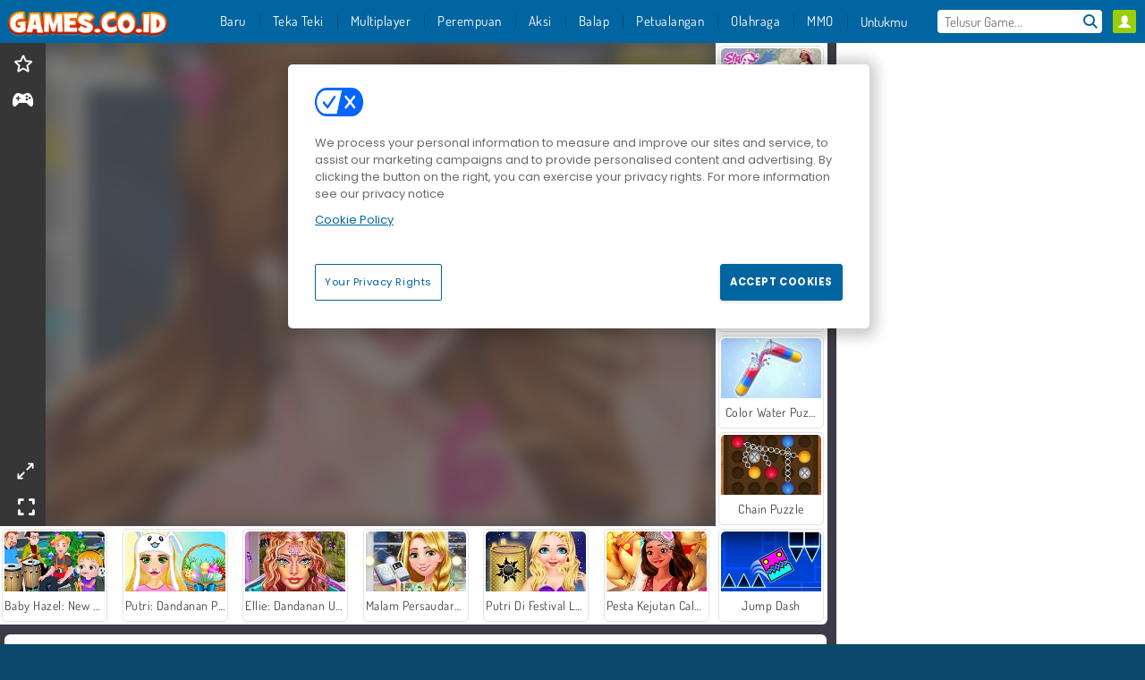

--- FILE ---
content_type: text/html; charset=utf-8
request_url: https://www.games.co.id/permainan_/belle-pesta-malam-hari
body_size: 26688
content:
<!DOCTYPE html>
<html lang="id">
<head>
  <link rel="preconnect" href="https://cookie-cdn.cookiepro.com">
  <script src="https://cdn.cookielaw.org/scripttemplates/otSDKStub.js" data-domain-script="30e2ca07-a8e0-404e-addf-f88288f8b9be"></script>

<script>
  function OptanonWrapper() {
    const userAge = window.localStorage.getItem('userAge');
    if ((document.documentElement.lang === 'nl' || (document.documentElement.lang === 'en' && window.site && kids_version_urls[window.site.theme])) && userAge === null) {
      let consent = document.getElementById('onetrust-consent-sdk'),
        ageGate = document.getElementsByClassName('confirm-age')[0];

      if (typeof consent === 'undefined' || consent === null || typeof ageGate === 'undefined' || ageGate === null) {
        // Safe call to optanon_wrapper with error handling
        setTimeout(() => {
          try {
            if (window.PORTALJS && window.PORTALJS.GDPR && typeof window.PORTALJS.GDPR.optanon_wrapper === 'function') {
              window.PORTALJS.GDPR.optanon_wrapper();
            } else {
              console.warn('[OptanonWrapper] GDPR optanon_wrapper function not available, calling OptanonWrapper directly');
              OptanonWrapper();
            }
          } catch (error) {
            console.error('[OptanonWrapper] Error calling optanon_wrapper:', error);
          }
        }, 500);
        return;
      }

      consent.style.display = 'none';
      ageGate.style.display = 'block';
      consent.classList.add('age-confirmed');
    }
function replacedAgreeButton() {
  const allowAllButton= document.querySelector("#accept-recommended-btn-handler");
  const actionButtonContainers = document.querySelector(".ot-btn-container");
  actionButtonContainers.appendChild(allowAllButton);
}
    setTimeout(replacedAgreeButton, 600)

    // Safe call to checkGDPRConsent with error handling
    try {
      if (window.PORTALJS && window.PORTALJS.GDPR && typeof window.PORTALJS.GDPR.checkGDPRConsent === 'function') {
        window.PORTALJS.GDPR.checkGDPRConsent();
      } else {
        console.warn('[OptanonWrapper] GDPR checkGDPRConsent function not available yet, will retry');
        // Retry after a short delay to allow scripts to load
        setTimeout(() => {
          if (window.PORTALJS && window.PORTALJS.GDPR && typeof window.PORTALJS.GDPR.checkGDPRConsent === 'function') {
            window.PORTALJS.GDPR.checkGDPRConsent();
          } else {
            console.error('[OptanonWrapper] GDPR checkGDPRConsent function still not available after retry');
          }
        }, 1000);
      }
    } catch (error) {
      console.error('[OptanonWrapper] Error calling checkGDPRConsent:', error);
    }

  }
</script>

  <title>Bermain Belle, Pesta Malam Harionline gratis di Games.co.id</title>
    <script type="application/ld+json" id="jsonLdSchema">
{
  "@context": "https://schema.org",
  "@type": "WebApplication",
  "@id": "https://www.games.co.id/permainan_/belle-pesta-malam-hari#webapp",
  "name": "Belle, Pesta Malam Hari",
  "url": "https://www.games.co.id/permainan_/belle-pesta-malam-hari",
  "datePublished": "2021-04-07 17:26:41 UTC",
  "dateModified": "2025-01-06 09:28:21 UTC",
  "dateCreated": "2021-04-07 17:26:41 UTC",
  "operatingSystem": "Windows, Chrome OS, Linux, MacOS, Android, iOS",
  "applicationCategory": "Game",
  "applicationSubCategory": "Game Berdandan",
  "genre": "Game Berdandan",
  "description": "Belle akan mengadakan pesta malam ini, tapi dia sudah hampir terlambat! Bisakah kamu membantunya menghias rumahnya di game mendandani dan mendesain online ini? Dia juga memerlukan saran saat memilih camilan dan juga pakaian!",
  "mainEntityOfPage": {
    "@type": "WebPage",
    "@id": "https://www.games.co.id/permainan_/belle-pesta-malam-hari"
  },
  "image": {
    "@type": "ImageObject",
    "url": "https://agamecdn.com/system/static/thumbs/spil_thumb_big/33972/jpeg_200X120_174228_1545993648.jpg?1692361720",
    "width": 600,
    "height": 400
  },
  "screenshot": {
    "@type": "ImageObject",
    "url": "https://agamecdn.com/system/static/thumbs/spil_thumb_big/33972/jpeg_200X120_174228_1545993648.jpg?1692361720",
    "thumbnailUrl": "https://agamecdn.com/system/static/thumbs/spil_thumb_big/33972/jpeg_200X120_174228_1545993648.jpg?1692361720"
  },
  "aggregateRating": {
    "@type": "AggregateRating",
    "ratingValue": 3.6,
    "bestRating": "5",
    "worstRating": "1",
    "ratingCount": "246"
  },
  "offers": {
    "@type": "Offer",
    "price": "0",
    "priceCurrency": "USD",
    "availability": "https://schema.org/InStock"
  },
  "publisher": {
    "@type": "Organization",
    "name": "agame",
    "url": "https://www.games.co.id/",
    "logo": {
      "@type": "ImageObject",
      "url": "https://agamecdn.com/assets/agame/logos/default/agame.id.desktop-18d241328d9072b21d64f708c0c8a812fb40b41f0d1f1342f1ab82cd42dfffcb.png",
      "width": 112,
      "height": 40
    }
  }
}
</script>
  <meta name="description" content="Belle akan mengadakan pesta malam ini, tapi dia sudah hampir terlambat! Bisakah kamu membantunya menghias rumahnya di game mendandani dan mendesain online ini? Dia juga memerlukan saran saat memilih camilan dan juga pakaian!"/>
  <link rel="canonical" href="https://www.games.co.id/permainan_/belle-pesta-malam-hari"/>
  <meta property="og:title" content="Bermain Belle, Pesta Malam Harionline gratis di Games.co.id"/>
  <meta property="og:type" content="game"/>
  <meta property="og:url" content="https://www.games.co.id/permainan_/belle-pesta-malam-hari"/>
  <meta property="og:description" content="Belle akan mengadakan pesta malam ini, tapi dia sudah hampir terlambat! Bisakah kamu membantunya menghias rumahnya di game mendandani dan mendesain online ini? Dia juga memerlukan saran saat memilih camilan dan juga pakaian!"/>
  <meta property="og:site_name" content="games.co.id"/>
  <meta property="og:image" content="https://agamecdn.com/system/static/thumbs/spil_thumb_big/33972/jpeg_200X120_174228_1545993648.jpg?1692361720"/>
  <link rel="image_src" href="https://agamecdn.com/system/static/thumbs/spil_thumb_big/33972/jpeg_200X120_174228_1545993648.jpg?1692361720"/>


  <meta http-equiv="Content-Security-Policy" content="frame-src *;">
  <meta http-equiv="Content-Type" content="text/html; charset=UTF-8">
  <meta property="sg:type" content="portal">
  <meta name="viewport" content="width=device-width, initial-scale=1">
  <meta name="google-site-verification" content="eNAryMogwYSfa4U6hg4gChlj-V8FmWc6yo5dChPtgDg">
  <meta name="apple-mobile-web-app-title" content="games.co.id">
  <meta name="application-name" content="games.co.id">
  <meta name="turbolinks-cache-control" content="no-cache">
  <meta name="acid" content="39c6f0dd-0ace-42db-aa86-b9dd1907764b">

  <link href="https://agamecdn.com/" rel="preconnect" crossorigin="">
  <link rel="stylesheet" media="screen" href="https://agamecdn.com/assets/agame/games-17faf94bd5d648782fd4978c9a6d113e78fdd1dc15179ce0cd2aff7ea9830f9f.css" />

  <link rel="stylesheet" media="screen" href="https://agamecdn.com/assets/spil/games-ec1cb4ce0813b6d1501c7a1068710d31c61f09624f33dde89dadc60faee7ceb8.css" />

  

  <script type="application/ld+json">
{
    "@context": "https://schema.org/",
    "@type": "Organization",
    "@id": "https://azerion.com/#Organization",
    "address": {
        "@type": "PostalAddress",
        "streetAddress": "Beechavenue 182",
        "addressLocality": "Schiphol-Rijk",
        "addressRegion": "Noord-Holland",
        "postalCode": "1119 PX",
        "addressCountry": "The Netherlands",
        "email": "info@azerion.com",
        "telephone": "+31 (0) 20 760 2040"
    },
    "logo": {
        "type": "ImageObject",
        "url": "https://images.cdn.spilcloud.com/azerion-logo/1589895396_azerion_logo.png",
        "width": 222,
        "height": 181
    },
    "name": "Azerion",
    "url": "https://azerion.com/",
    "sameAs": [
        "https://www.facebook.com/WeAreAzerion/",
        "https://www.linkedin.com/company/azerion/",
        "https://twitter.com/weareazerion",
        "https://www.youtube.com/channel/UCJ6LErg7E2QNs4dftBVwNdA/",
        "https://de.wikipedia.org/wiki/Azerion"
        ],
    "brand": [
        {
            "@type": "WebSite",
            "name": "Agame",
            "url": "https://www.agame.com"
        },
        {
            "@type": "WebSite",
            "name": "Plinga",
            "url": "https://www.plinga.com"
        },
        {
            "@type": "WebSite",
            "name": "GameDistribution",
            "url": "https://gamedistribution.com"
        },
        {
            "@type": "WebSite",
            "name": "Sulake",
            "url": "https://www.sulake.com"
        },
        {
            "@type": "WebSite",
            "name": "Voidu",
            "url": "https://www.voidu.com/en"
        },
        {
            "@type": "WebSite",
            "name": "Kizi",
            "url": "https://kizi.com"
        },
        {
            "@type": "WebSite",
            "name": "A10",
            "url": "https://www.a10.com"
        },
        {
            "@type": "WebSite",
            "name": "Flashgames",
            "url": "https://www.flashgames.ru"
        },
        {
            "@type": "WebSite",
            "name": "Games",
            "url": "https://www.games.co.id"
        },
        {
            "@type": "WebSite",
            "name": "Games",
            "url": "https://www.games.co.uk"
        },
        {
            "@type": "WebSite",
            "name": "Gamesgames",
            "url": "https://www.gamesgames.com"
        },
        {
            "@type": "WebSite",
            "name": "Giochi",
            "url": "https://www.giochi.it"
        },
        {
            "@type": "WebSite",
            "name": "Gioco",
            "url": "https://www.gioco.it"
        },
        {
            "@type": "WebSite",
            "name": "Girlsgogames",
            "url": "https://www.girlsgogames.co.id"
        },
        {
            "@type": "WebSite",
            "name": "Girlsgogames",
            "url": "https://www.girlsgogames.co.uk"
        },
        {
            "@type": "WebSite",
            "name": "Girlsgogames",
            "url": "https://www.girlsgogames.com"
        },
        {
            "@type": "WebSite",
            "name": "Girlsgogames",
            "url": "https://www.girlsgogames.de"
        },
        {
            "@type": "WebSite",
            "name": "Girlsgogames",
            "url": "https://www.girlsgogames.fr"
        },
        {
            "@type": "WebSite",
            "name": "Girlsgogames",
            "url": "https://www.girlsgogames.it"
        },
        {
            "@type": "WebSite",
            "name": "Girlsgogames",
            "url": "https://www.girlsgogames.ru"
        },
        {
            "@type": "WebSite",
            "name": "Gry",
            "url": "https://www.gry.pl"
        },
        {
            "@type": "WebSite",
            "name": "Jetztspielen",
            "url": "https://www.jetztspielen.de"
        },
        {
            "@type": "WebSite",
            "name": "Jeu",
            "url": "https://www.jeu.fr"
        },
        {
            "@type": "WebSite",
            "name": "Jeux",
            "url": "https://www.jeux.fr"
        },
        {
            "@type": "WebSite",
            "name": "Juegos",
            "url": "https://www.juegos.com"
        },
        {
            "@type": "WebSite",
            "name": "Juegosdechicas",
            "url": "https://www.juegosdechicas.com"
        },
        {
            "@type": "WebSite",
            "name": "Mousebreaker",
            "url": "https://www.mousebreaker.com"
        },
        {
            "@type": "WebSite",
            "name": "Ojogos",
            "url": "https://www.ojogos.com.br"
        },
        {
            "@type": "WebSite",
            "name": "Ourgames",
            "url": "https://www.ourgames.ru"
        },
        {
            "@type": "WebSite",
            "name": "Oyunskor",
            "url": "https://www.oyunskor.com"
        },
        {
            "@type": "WebSite",
            "name": "Permainan",
            "url": "https://www.permainan.co.id"
        },
        {
            "@type": "WebSite",
            "name": "Spel",
            "url": "https://www.spel.nl"
        },
        {
            "@type": "WebSite",
            "name": "Spela",
            "url": "https://www.spela.se"
        },
        {
            "@type": "WebSite",
            "name": "Spelletjes",
            "url": "https://www.spelletjes.nl"
        },
        {
            "@type": "WebSite",
            "name": "Spielen",
            "url": "https://www.spielen.com"
        }
    ]
}




  </script>
  <script type="application/ld+json">
{
    "@context": "https://schema.org",
    "@type": "WebSite",
    "name": "Games.co.id",
    "url": "https://www.games.co.id/",
    "@id": "#WebSite",
    "inLanguage": "id",
    "image": "https://agamecdn.com/assets/agame/logos/default/agame.id.desktop-f9f16e197b68551e22f244a68cf3415e402aac863f88144b96c80d724dbba826.webp",
    "potentialAction": {
      "@type": "SearchAction",
      "target": "https://www.games.co.id/search?term=%7Bsearch_term_string%7D",
      "query-input": "required name=search_term_string"
    },
    "publisher": {
        "@id": "https://azerion.com/#Organization"
    }
}




  </script>

    <link rel="alternate" hreflang="x-default" href="https://www.agame.com/game/belles-night-party">

  
    <link rel="alternate" hreflang="en" href="https://www.agame.com">
    <link rel="alternate" hreflang="de" href="https://www.spielen.com/spiel/belles-groe-party">
    <link rel="alternate" hreflang="ru" href="https://www.flashgames.ru/igra/nochnaia-vecherinka-bell">
    <link rel="alternate" hreflang="id" href="https://www.games.co.id/permainan_/belle-pesta-malam-hari">
    <link rel="alternate" hreflang="it" href="https://www.giochi.it/gioco/party-serale-di-belle">
    <link rel="alternate" hreflang="fr" href="https://www.jeu.fr/jeu/la-soiree-de-belle">
    <link rel="alternate" hreflang="nl" href="https://www.spel.nl/spel/belles-feestavond">


  <link rel="shortcut icon" type="image/x-icon" href="/favicon.ico">

  <script>

    window.search_url = 'https://www.games.co.id/search';
    window.autocomplete_url = window.search_url + '.json';
    window.site = {
      environment: 'live',
      is_mobile: 'desktop',
      spil_channel_name: 'teens',
      theme: 'agame',
      token: 'BAFDDL3IMusANwIA',
    }
    window.gtm_id = 'GTM-NNTPC7';
    window.account_deleted_notification = 'Akun Anda dan semua data terkait akan dihapus dalam 5 menit.';
    document.display_deleted_notification = false;
    kids_version_urls = {
      agame: 'https://kids.agame.com',
    }
  </script>

  <script src="https://agamecdn.com/assets/agame/agame-67f529cf6c824893abd4f631667381d86cf23b6e0b69fd7c2714f08e7395c88a.js"></script>

  
  <script>
    SpilGames = function (data) {
      if (data == "api.portal.overlay.show") {
        document.exitFullscreen();
      } else {
        throw "Error";
      }
    }
  </script>


	</head>

	<body class="desktop class_games" data-controller="games" data-action="show" data-namespace-name="PORTALJS">
  <script>
    window.rate_url = 'https://www.games.co.id/permainan_/belle-pesta-malam-hari/rate';
    window.game_id = '33972';
    window.game_name = 'Belle, Pesta Malam Hari';
    window.channel = '800';
    window.ch_date_value = '800_0';
    window.game = {
      spil_id: "576742227280308372",
      width: 800,
      height: 500
    };
  </script>




<div class="confirm-age">
  <div class="main">
    <h3>Please enter your year of birth</h3>
    <div class="content-container">
      <p>Before you can continue you must enter your year of birth</p>
      <div class="btn-group d-lg-inline-block" role="group">
        <select id="birthdate" name="yeardata" autocomplete="off" class="age-input" required>
          <option value="" selected disabled hidden>Choose here</option>
        </select>
        <button class="age-button btn-default" id="age-submit">
          submit
        </button>
      </div>
    </div>
  </div>
  <div class="overlay">
  </div>
</div>
<style>
  .age-input {
    border-radius: .4em;
    border: 1px solid var(--form-border);
    min-height: 1.75em;
    padding: 1em;
    position: relative;
    z-index: 1;
    font-family: 'Poppins', sans-serif;
    font-size: 14px;
    font-weight: bold;
    display: block;
    margin: 20px 0 0 0;
    background-image: linear-gradient(45deg, transparent 50%, gray 50%), linear-gradient(135deg, gray 50%, transparent 50%), linear-gradient(to right, #ccc, #ccc);
    background-position: calc(100% - 16px) calc(1em + 8px), calc(100% - 11px) calc(1em + 8px), calc(100% - 2.5em) 0.5em;
    background-size: 5px 5px, 5px 5px, 1px 2.5em;
    background-repeat: no-repeat;
    -webkit-appearance: none;
    -moz-appearance: none;
  }

  .confirm-age {
    z-index: 2147483645;
    top: 23%;
    position: fixed;
    right: 0;
    width: 75%;
    max-width: 570px;
    border-radius: 5px;
    left: 0;
    margin: 0 auto;
    font-size: 14px;
    max-height: 90%;
    padding: 20px;
    font-family: 'Poppins', sans-serif;
    color: #1e1e1e;
    display: none;
  }

  .confirm-age.show {
    display: block;
  }

  .confirm-age h3 {
    font-size: 21px;
    line-height: 32px;
    text-transform: none;
    text-align: center;
    max-width: 480px;
  }


  #onetrust-consent-sdk.age-confirmed #onetrust-policy-title::after {
    content: "2/2";
    font-size: 14px;
    line-height: 21px;
    position: absolute;
    right: 20px;
    top: 20px;
  }

  .confirm-age p {
    font-size: 13px;
    text-align: center;
  }

  #onetrust-close-btn-container {
    display: none !important;
  }

  .age-button {
    display: inline-block;
    padding: 10px 25px;
    font-size: 14px;
    text-align: center;
    font-weight: 700;
    color: #0355ff;
    box-shadow: 0 1px 4px rgba(0, 0, 0, 0.16);
    border-radius: 5px;
    border: 1px solid #0355ff;
    margin-top: 20px;
    text-transform: uppercase;
  }

  .age-button:hover {
    cursor: pointer;
    background-color: #e1e6ee;
  }

  .age-button.older {
    background-color: #0355ff;
    color: white;
    margin-left: 9px;
  }

  .age-button.older:hover {
    background-color: #0040c4;
  }

  .content-container {
    max-width: 480px;
    text-align: center;
    display: block;

  }

  .age-drago {
    position: absolute;
    right: -3px;
    bottom: 8px;
  }

  @media only screen and (max-width: 650px) {
    .age-drago {
      display: none;
    }

    .content-container {
      max-width: 100%;
    }
  }

  @media only screen and (max-width: 450px) {
    .content-container {
      display: flex;
      flex-direction: column;
    }

    .content-container p {
      order: 1;
    }

    .age-button.older {
      order: 2;
      margin-left: 0;
    }

    .age-button {
      order: 3;
    }

    .confirm-age h3 {
      font-size: 17px;
      line-height: 24px;
    }
  }

  @media screen and (max-width: 560px) {
    .btn-group {
      grid-template-columns: 1fr !important;
    }
  }

  .btn-group {
    display: grid;
    grid-template-columns: 1fr 1fr;
    grid-gap: 0 2em;
    order: 1;
    width: 95%;
    margin: auto;
  }
</style>
<script>
  window.addEventListener('turbolinks:load', () => {
    landOnAgeGatePage ()
  });
function landOnAgeGatePage () {

  (function () {
    window.onpageshow = function(event) {
      if (event.persisted) {
        window.location.reload();
      }
    };
  })();
    const urlPath = window.location.search;
    const urlParams = new URLSearchParams(urlPath);
    if(urlParams.has('ageGate')) {
      localStorage.removeItem("userAge");
    }


  handleAgeEntry = (userAge) => {
    if (userAge == "1" ){
      redirect_to_kids();
    }
    else if(userAge == "2"){
      showConsent();
    }
  }

  function showConsent() {
    let consent = document.getElementById('onetrust-consent-sdk'),
      ageGate = document.getElementsByClassName('confirm-age')[0];

    const overlay = document.getElementsByClassName('overlay')[0];

    consent.style.display = 'block';
    ageGate.style.display = 'none';
    overlay.style.display = 'none';
  }

  redirect_to_kids = () => {
    window.location = kids_version_urls[window.site.theme];
  }

  function ageGateForm() {
    const submitButton = document.querySelector('#age-submit');
    const min = new Date().getFullYear(),
      max = min - 100,
      select = document.getElementById('birthdate');
    lastOpt = document.querySelector('#birthdate').lastChild;
    for (let i = min; i >= max; i--) {
      const opt = document.createElement('option');
      opt.value = i;
      opt.text = i;
      select.add(opt);
    }

    const ageCalc = () => {
      let ageVal = document.querySelector('#birthdate').value;
      if (!ageVal) return;
      const currentYear = new Date().getFullYear();
      let ageResult = currentYear - ageVal;

      const between = (ageResult, minAge, maxAge) => {
        return ageResult >= minAge && ageResult <= maxAge;
      };

      const userAge = between(ageResult, 0, 13) ? "1" : "2"
      window.localStorage.setItem('userAge', userAge);

      handleAgeEntry(userAge);
    };

    submitButton.addEventListener('click', ageCalc);
  }

  const checkAge = () => {
    const userAge = window.localStorage.getItem('userAge');
    if(userAge == "1"){
      redirect_to_kids()
    }
  }

  ageGateForm();
  checkAge();



}

</script>


<div class="outer container" id="page_content">
  <div class="inner container">
    <header id="wdg_header" data-widget="header" class="wdg_header">
  <span class="menu-container-toggle menu-container-openbutton"></span>
  <div class="header-home-container">
    <div class="header-home">
      <a class="wdg_header_logo wdg_header_logo--90" id="wdg_header_logo" href="https://www.games.co.id/">
        <picture>
          <source width="100%" height="100%" data-srcset="https://agamecdn.com/assets/agame/logos/default/agame.id.desktop-f9f16e197b68551e22f244a68cf3415e402aac863f88144b96c80d724dbba826.webp" type="image/webp" alt="Zona anda untuk bermain permainan online gratis">
          <img width="100%" height="100%" class="lazy logo" data-src="https://agamecdn.com/assets/agame/logos/default/agame.id.desktop-18d241328d9072b21d64f708c0c8a812fb40b41f0d1f1342f1ab82cd42dfffcb.png" alt="Zona anda untuk bermain permainan online gratis"/>
        </picture>
</a>    </div>
  </div>
  <div class="header-menu-container mr-login-agame" id="">
    <div class="menu-container">
      <div class="menu-header">
            <div id="wdg_user_status" class="wdg_user_status dropdown-container">
  <a data-turbolinks="false" href="/users/auth/agameconnect">
    <div id="login-button-nav" class="sign-in">
      <span class="sp-i__user"></span>
    </div>
</a></div>




        <span class="menu-container-toggle menu-container-closebutton"></span>
        <picture>
          <source width="100%" height="100%" srcset="https://agamecdn.com/assets/agame/logos/default/agame.id.mobile-f9f16e197b68551e22f244a68cf3415e402aac863f88144b96c80d724dbba826.webp" type="image/webp" alt="Zona anda untuk bermain permainan online gratis">
          <img width="100%" height="100%" class="lazy logo" data-src="https://agamecdn.com/assets/agame/logos/default/agame.id.mobile-18d241328d9072b21d64f708c0c8a812fb40b41f0d1f1342f1ab82cd42dfffcb.png" alt="Zona anda untuk bermain permainan online gratis"/>
        </picture>
      </div>
      <nav id="wdg_menu" class="wdg_menu nav ready">
        <ul id="menu-items_list" class="menu__items_list promotions clearfix">
          <li class="menu-item" data-menu-id="new">
            <div class="menu-item-button-container menu-item-button-container--new-games">
              <a class="icon-wrapper new-games" href="https://www.games.co.id/permainan/new">
                <p class="menu-title">Baru</p>
</a>            </div>
          </li>
          

              <li class="menu-item menu-item-category" data-menu-id="1491">
  <div class="menu-item-button-container">
    <a class="icon-wrapper" href="https://www.games.co.id/permainan/teka_teki">
      <p class="menu-title">Teka Teki</p>
    </a> <span class="arrow"></span>
  </div>

  <div class="menu-item__dropdown menu-item__dropdown-list">
    <div class="categories dropdown">
      <div class="grid-col col-l-2-9 top-categories">
        <header class="box-header">
          <h3 class="box-title ellipsis">Kategori Populer</h3>
        </header>

        <ul class="category grid-row col-2 col-s-3 col-m-4 col-l-2">
            <li class="grid-col">
  <a class="ellipsis" href="https://www.games.co.id/permainan/onet">
    <i class="c-i__onet"></i>
    <div class="tile-title ellipsis">Game Onet</div>
</a></li>

            <li class="grid-col">
  <a class="ellipsis" href="https://www.games.co.id/permainan/mahjong">
    <i class="c-i__mahjong"></i>
    <div class="tile-title ellipsis">Game Mahyong</div>
</a></li>

            <li class="grid-col">
  <a class="ellipsis" href="https://www.games.co.id/permainan/game-asah-otak">
    <i class="c-i__brain-games"></i>
    <div class="tile-title ellipsis">Game Asah Otak</div>
</a></li>

            <li class="grid-col">
  <a class="ellipsis" href="https://www.games.co.id/permainan/teka-teki-silang">
    <i class="c-i__crossword"></i>
    <div class="tile-title ellipsis">Game Teka Teki Silang</div>
</a></li>

            <li class="grid-col">
  <a class="ellipsis" href="https://www.games.co.id/permainan/game-hp">
    <i class="c-i__mobile__tablet_games"></i>
    <div class="tile-title ellipsis">Game Mobile</div>
</a></li>

            <li class="grid-col">
  <a class="ellipsis" href="https://www.games.co.id/permainan/game_klasik">
    <i class="c-i__classic-games"></i>
    <div class="tile-title ellipsis">Game Klasik</div>
</a></li>

            <li class="grid-col">
  <a class="ellipsis" href="https://www.games.co.id/permainan/teka_teki_menyusun_potongan_ga">
    <i class="c-i__jigsaw_puzzle"></i>
    <div class="tile-title ellipsis">Game Teka-teki klasik</div>
</a></li>

            <li class="grid-col">
  <a class="ellipsis" href="https://www.games.co.id/permainan/cari-gambar">
    <i class="c-i__hidden-objects"></i>
    <div class="tile-title ellipsis">Game Objek Tersembunyi</div>
</a></li>

        </ul>

        <div class="all_category_labels-link-wrapper">
            <a title="Game Teka Teki" class="all_category_labels-link" href="https://www.games.co.id/permainan/teka_teki">Semua Permainan Game Teka Teki</a>

        </div>
      </div>
      <div class="grid-col col-l-7-9 best-games" data-widget="menu" data-label="best-games">
        <header class="box-header">
          <h3 class="box-title ellipsis">Game Terbaik</h3>
        </header>

        <ul class="grid-row  col-l-7">
            <li class="grid-col">
              <a class="tile" title="Block Blast" data-index="0" href="https://www.games.co.id/permainan_/block-blast">
  <div class="tile-thumbnail ">



    <picture>
      <source width="100%" height="100%" data-srcset="https://agamecdn.com/system/static/thumbs/spil_thumb_big/74059/webp_Block-Blast-200x120.webp?1692363217" type="image/webp" alt="Block Blast" media="(min-width: 481px)">
      <source data-srcset="https://agamecdn.com/system/static/thumbs/spil_thumb_big/74059/original_Block-Blast-200x120.png?1692363217" type="image/webp" alt="Block Blast" media="(max-width: 481px)" />
      <img width="100%" height="100%" class="lazy" data-appid="12575" data-index="1" data-src="https://agamecdn.com/system/static/thumbs/spil_thumb_big/74059/jpeg_Block-Blast-200x120.jpg?1692363217" alt="Block Blast">
    </picture>

  </div>
  <div class="tile-title" data-index="0">Block Blast</div>
</a>

            </li>
            <li class="grid-col">
              <a class="tile" title="Ono Card Game" data-index="1" href="https://www.games.co.id/permainan_/ono-card-game">
  <div class="tile-thumbnail ">



    <picture>
      <source width="100%" height="100%" data-srcset="https://agamecdn.com/system/static/thumbs/spil_thumb_big/33682/webp_200X120_173100_1536005750.webp?1692361530" type="image/webp" alt="Ono Card Game" media="(min-width: 481px)">
      <source data-srcset="https://agamecdn.com/system/static/thumbs/spil_thumb_big/33682/original_200X120_173100_1536005750.png?1692361530" type="image/webp" alt="Ono Card Game" media="(max-width: 481px)" />
      <img width="100%" height="100%" class="lazy" data-appid="576742227280307244" data-index="2" data-src="https://agamecdn.com/system/static/thumbs/spil_thumb_big/33682/jpeg_200X120_173100_1536005750.jpg?1692361530" alt="Ono Card Game">
    </picture>

  </div>
  <div class="tile-title" data-index="1">Ono Card Game</div>
</a>

            </li>
            <li class="grid-col">
              <a class="tile" title="Dream Pet Link" data-index="2" href="https://www.games.co.id/permainan_/dream-pet-link">
  <div class="tile-thumbnail ">



    <picture>
      <source width="100%" height="100%" data-srcset="https://agamecdn.com/system/static/thumbs/spil_thumb_big/26719/webp_1464611715_dream-pet-link200x120.webp?1692357387" type="image/webp" alt="Dream Pet Link" media="(min-width: 481px)">
      <source data-srcset="https://agamecdn.com/system/static/thumbs/spil_thumb_big/26719/original_1464611715_dream-pet-link200x120.jpg?1692357387" type="image/webp" alt="Dream Pet Link" media="(max-width: 481px)" />
      <img width="100%" height="100%" class="lazy" data-appid="576742227280262801" data-index="3" data-src="https://agamecdn.com/system/static/thumbs/spil_thumb_big/26719/jpeg_1464611715_dream-pet-link200x120.jpg?1692357387" alt="Dream Pet Link">
    </picture>

  </div>
  <div class="tile-title" data-index="2">Dream Pet Link</div>
</a>

            </li>
            <li class="grid-col">
              <a class="tile" title="My Parking Lot" data-index="3" href="https://www.games.co.id/permainan_/my-parking-lot">
  <div class="tile-thumbnail ">



    <picture>
      <source width="100%" height="100%" data-srcset="https://agamecdn.com/system/static/thumbs/spil_thumb_big/92906/webp_my-parking-lot_200x120.webp?1727865730" type="image/webp" alt="My Parking Lot" media="(min-width: 481px)">
      <source data-srcset="https://agamecdn.com/system/static/thumbs/spil_thumb_big/92906/original_my-parking-lot_200x120.png?1727865730" type="image/webp" alt="My Parking Lot" media="(max-width: 481px)" />
      <img width="100%" height="100%" class="lazy" data-appid="13446" data-index="4" data-src="https://agamecdn.com/system/static/thumbs/spil_thumb_big/92906/jpeg_my-parking-lot_200x120.jpg?1727865730" alt="My Parking Lot">
    </picture>

  </div>
  <div class="tile-title" data-index="3">My Parking Lot</div>
</a>

            </li>
            <li class="grid-col">
              <a class="tile" title="Master Chess Multiplayer" data-index="4" href="https://www.games.co.id/permainan_/master-chess-multiplayer">
  <div class="tile-thumbnail ">



    <picture>
      <source width="100%" height="100%" data-srcset="https://agamecdn.com/system/static/thumbs/spil_thumb_big/33622/webp_1550132657_Master-Chess-Multiplayer-200x120.webp?1692361492" type="image/webp" alt="Master Chess Multiplayer" media="(min-width: 481px)">
      <source data-srcset="https://agamecdn.com/system/static/thumbs/spil_thumb_big/33622/original_1550132657_Master-Chess-Multiplayer-200x120.png?1692361492" type="image/webp" alt="Master Chess Multiplayer" media="(max-width: 481px)" />
      <img width="100%" height="100%" class="lazy" data-appid="576742227280306986" data-index="5" data-src="https://agamecdn.com/system/static/thumbs/spil_thumb_big/33622/jpeg_1550132657_Master-Chess-Multiplayer-200x120.jpg?1692361492" alt="Master Chess Multiplayer">
    </picture>

  </div>
  <div class="tile-title" data-index="4">Master Chess Multiplayer</div>
</a>

            </li>
            <li class="grid-col">
              <a class="tile" title="Park Me" data-index="5" href="https://www.games.co.id/permainan_/park-me">
  <div class="tile-thumbnail ">



    <picture>
      <source width="100%" height="100%" data-srcset="https://agamecdn.com/system/static/thumbs/spil_thumb_big/74366/webp_Park-Me-200x120.webp?1692363250" type="image/webp" alt="Park Me" media="(min-width: 481px)">
      <source data-srcset="https://agamecdn.com/system/static/thumbs/spil_thumb_big/74366/original_Park-Me-200x120.png?1692363250" type="image/webp" alt="Park Me" media="(max-width: 481px)" />
      <img width="100%" height="100%" class="lazy" data-appid="12627" data-index="6" data-src="https://agamecdn.com/system/static/thumbs/spil_thumb_big/74366/jpeg_Park-Me-200x120.jpg?1692363250" alt="Park Me">
    </picture>

  </div>
  <div class="tile-title" data-index="5">Park Me</div>
</a>

            </li>
            <li class="grid-col">
              <a class="tile" title="Susun Kata" data-index="6" href="https://www.games.co.id/permainan_/susun-kata">
  <div class="tile-thumbnail ">



    <picture>
      <source width="100%" height="100%" data-srcset="https://agamecdn.com/system/static/thumbs/spil_thumb_big/34312/webp_200X120_175520_1560348695.webp?1692361940" type="image/webp" alt="Susun Kata" media="(min-width: 481px)">
      <source data-srcset="https://agamecdn.com/system/static/thumbs/spil_thumb_big/34312/original_200X120_175520_1560348695.png?1692361940" type="image/webp" alt="Susun Kata" media="(max-width: 481px)" />
      <img width="100%" height="100%" class="lazy" data-appid="576742227280309664" data-index="7" data-src="https://agamecdn.com/system/static/thumbs/spil_thumb_big/34312/jpeg_200X120_175520_1560348695.jpg?1692361940" alt="Susun Kata">
    </picture>

  </div>
  <div class="tile-title" data-index="6">Susun Kata</div>
</a>

            </li>
            <li class="grid-col">
              <a class="tile" title="Pet Connect" data-index="7" href="https://www.games.co.id/permainan_/pet-connect">
  <div class="tile-thumbnail ">



    <picture>
      <source width="100%" height="100%" data-srcset="https://agamecdn.com/system/static/thumbs/spil_thumb_big/26178/webp_1442245547_576742227280186748_large.webp?1692357120" type="image/webp" alt="Pet Connect" media="(min-width: 481px)">
      <source data-srcset="https://agamecdn.com/system/static/thumbs/spil_thumb_big/26178/original_1442245547_576742227280186748_large.gif?1692357120" type="image/webp" alt="Pet Connect" media="(max-width: 481px)" />
      <img width="100%" height="100%" class="lazy" data-appid="576742227280186748" data-index="8" data-src="https://agamecdn.com/system/static/thumbs/spil_thumb_big/26178/jpeg_1442245547_576742227280186748_large.jpg?1692357120" alt="Pet Connect">
    </picture>

  </div>
  <div class="tile-title" data-index="7">Pet Connect</div>
</a>

            </li>
            <li class="grid-col">
              <a class="tile" title="Teacher Simulator Christmas Exam" data-index="8" href="https://www.games.co.id/permainan_/teacher-simulator-christmas-exam">
  <div class="tile-thumbnail ">



    <picture>
      <source width="100%" height="100%" data-srcset="https://agamecdn.com/system/static/thumbs/spil_thumb_big/98204/webp_teacher-simulator-christmas-exam_200x120.webp?1765453033" type="image/webp" alt="Teacher Simulator Christmas Exam" media="(min-width: 481px)">
      <source data-srcset="https://agamecdn.com/system/static/thumbs/spil_thumb_big/98204/original_teacher-simulator-christmas-exam_200x120.png?1765453033" type="image/webp" alt="Teacher Simulator Christmas Exam" media="(max-width: 481px)" />
      <img width="100%" height="100%" class="lazy" data-appid="14173" data-index="9" data-src="https://agamecdn.com/system/static/thumbs/spil_thumb_big/98204/jpeg_teacher-simulator-christmas-exam_200x120.jpg?1765453033" alt="Teacher Simulator Christmas Exam">
    </picture>

  </div>
  <div class="tile-title" data-index="8">Teacher Simulator Christmas Exam</div>
</a>

            </li>
            <li class="grid-col">
              <a class="tile" title="Mahjong Link" data-index="9" href="https://www.games.co.id/permainan_/sambungan-mahjong">
  <div class="tile-thumbnail ">



    <picture>
      <source width="100%" height="100%" data-srcset="https://agamecdn.com/system/static/thumbs/spil_thumb_big/27571/webp_1441882100_576742227280284432_large.webp?1692357840" type="image/webp" alt="Mahjong Link" media="(min-width: 481px)">
      <source data-srcset="https://agamecdn.com/system/static/thumbs/spil_thumb_big/27571/original_1441882100_576742227280284432_large.jpg?1692357840" type="image/webp" alt="Mahjong Link" media="(max-width: 481px)" />
      <img width="100%" height="100%" class="lazy" data-appid="576742227280284432" data-index="10" data-src="https://agamecdn.com/system/static/thumbs/spil_thumb_big/27571/jpeg_1441882100_576742227280284432_large.jpg?1692357840" alt="Mahjong Link">
    </picture>

  </div>
  <div class="tile-title" data-index="9">Mahjong Link</div>
</a>

            </li>
            <li class="grid-col">
              <a class="tile" title="Piece of Cake: Merge and Bake" data-index="10" href="https://www.games.co.id/permainan_/piece-of-cake-merge-and-bake">
  <div class="tile-thumbnail ">



    <picture>
      <source width="100%" height="100%" data-srcset="https://agamecdn.com/system/static/thumbs/spil_thumb_big/98254/webp_piece-of-cake-merge-and-bake_200x120.webp?1765460733" type="image/webp" alt="Piece of Cake: Merge and Bake" media="(min-width: 481px)">
      <source data-srcset="https://agamecdn.com/system/static/thumbs/spil_thumb_big/98254/original_piece-of-cake-merge-and-bake_200x120.png?1765460733" type="image/webp" alt="Piece of Cake: Merge and Bake" media="(max-width: 481px)" />
      <img width="100%" height="100%" class="lazy" data-appid="14181" data-index="11" data-src="https://agamecdn.com/system/static/thumbs/spil_thumb_big/98254/jpeg_piece-of-cake-merge-and-bake_200x120.jpg?1765460733" alt="Piece of Cake: Merge and Bake">
    </picture>

  </div>
  <div class="tile-title" data-index="10">Piece of Cake: Merge and Bake</div>
</a>

            </li>
            <li class="grid-col">
              <a class="tile" title="Plant Merge: Zombie War" data-index="11" href="https://www.games.co.id/permainan_/plant-merge-zombie-war">
  <div class="tile-thumbnail ">



    <picture>
      <source width="100%" height="100%" data-srcset="https://agamecdn.com/system/static/thumbs/spil_thumb_big/98366/webp_plant-merge-zombie-war_200x120.webp?1766492612" type="image/webp" alt="Plant Merge: Zombie War" media="(min-width: 481px)">
      <source data-srcset="https://agamecdn.com/system/static/thumbs/spil_thumb_big/98366/original_plant-merge-zombie-war_200x120.png?1766492612" type="image/webp" alt="Plant Merge: Zombie War" media="(max-width: 481px)" />
      <img width="100%" height="100%" class="lazy" data-appid="14196" data-index="12" data-src="https://agamecdn.com/system/static/thumbs/spil_thumb_big/98366/jpeg_plant-merge-zombie-war_200x120.jpg?1766492612" alt="Plant Merge: Zombie War">
    </picture>

  </div>
  <div class="tile-title" data-index="11">Plant Merge: Zombie War</div>
</a>

            </li>
            <li class="grid-col">
              <a class="tile" title="Cut The Rope" data-index="12" href="https://www.games.co.id/permainan_/cut-the-rope">
  <div class="tile-thumbnail ">



    <picture>
      <source width="100%" height="100%" data-srcset="https://agamecdn.com/system/static/thumbs/spil_thumb_big/97850/webp_cut-the-rope_200x120.webp?1763640495" type="image/webp" alt="Cut The Rope" media="(min-width: 481px)">
      <source data-srcset="https://agamecdn.com/system/static/thumbs/spil_thumb_big/97850/original_cut-the-rope_200x120.png?1763640495" type="image/webp" alt="Cut The Rope" media="(max-width: 481px)" />
      <img width="100%" height="100%" class="lazy" data-appid="14120" data-index="13" data-src="https://agamecdn.com/system/static/thumbs/spil_thumb_big/97850/jpeg_cut-the-rope_200x120.jpg?1763640495" alt="Cut The Rope">
    </picture>

  </div>
  <div class="tile-title" data-index="12">Cut The Rope</div>
</a>

            </li>
            <li class="grid-col">
              <a class="tile" title="2 Player Battle" data-index="13" href="https://www.games.co.id/permainan_/2-player-battle">
  <div class="tile-thumbnail ">



    <picture>
      <source width="100%" height="100%" data-srcset="https://agamecdn.com/system/static/thumbs/spil_thumb_big/98277/webp_2-player-battle_200x120.webp?1765798004" type="image/webp" alt="2 Player Battle" media="(min-width: 481px)">
      <source data-srcset="https://agamecdn.com/system/static/thumbs/spil_thumb_big/98277/original_2-player-battle_200x120.png?1765798004" type="image/webp" alt="2 Player Battle" media="(max-width: 481px)" />
      <img width="100%" height="100%" class="lazy" data-appid="14184" data-index="14" data-src="https://agamecdn.com/system/static/thumbs/spil_thumb_big/98277/jpeg_2-player-battle_200x120.jpg?1765798004" alt="2 Player Battle">
    </picture>

  </div>
  <div class="tile-title" data-index="13">2 Player Battle</div>
</a>

            </li>
        </ul>

      </div>
    </div>
  </div>
</li>

  <li class="menu-item menu-item-category" data-menu-id="1442">
  <div class="menu-item-button-container">
    <a class="icon-wrapper" href="https://www.games.co.id/permainan/multi_pemain">
      <p class="menu-title">Multiplayer</p>
    </a> <span class="arrow"></span>
  </div>

  <div class="menu-item__dropdown menu-item__dropdown-list">
    <div class="categories dropdown">
      <div class="grid-col col-l-2-9 top-categories">
        <header class="box-header">
          <h3 class="box-title ellipsis">Kategori Populer</h3>
        </header>

        <ul class="category grid-row col-2 col-s-3 col-m-4 col-l-2">
            <li class="grid-col">
  <a class="ellipsis" href="https://www.games.co.id/permainan/2-pemain">
    <i class="c-i__2-player"></i>
    <div class="tile-title ellipsis">2 Player Games</div>
</a></li>

            <li class="grid-col">
  <a class="ellipsis" href="https://www.games.co.id/permainan/game-io">
    <i class="c-i__io-games"></i>
    <div class="tile-title ellipsis">Game .io</div>
</a></li>

            <li class="grid-col">
  <a class="ellipsis" href="https://www.games.co.id/permainan/mmo">
    <i class="c-i__mmo"></i>
    <div class="tile-title ellipsis">Game MMO</div>
</a></li>

            <li class="grid-col">
  <a class="ellipsis" href="https://www.games.co.id/permainan/perang-multiplayer">
    <i class="c-i__multiplayer-war"></i>
    <div class="tile-title ellipsis">Game Perang Multiplayer</div>
</a></li>

            <li class="grid-col">
  <a class="ellipsis" href="https://www.games.co.id/permainan/simulasi-multiplayer">
    <i class="c-i__multiplayer-simulation"></i>
    <div class="tile-title ellipsis">Game Simulasi Multiplayer</div>
</a></li>

            <li class="grid-col">
  <a class="ellipsis" href="https://www.games.co.id/permainan/game-bomb-it">
    <i class="c-i__bomb-it-games"></i>
    <div class="tile-title ellipsis">Games Bomb It</div>
</a></li>

            <li class="grid-col">
  <a class="ellipsis" href="https://www.games.co.id/permainan/strategi-multiplayer">
    <i class="c-i__multiplayer-strategy"></i>
    <div class="tile-title ellipsis">Game Strategi Multiplayer</div>
</a></li>

            <li class="grid-col">
  <a class="ellipsis" href="https://www.games.co.id/permainan/game_pertemanan">
    <i class="c-i__social_games"></i>
    <div class="tile-title ellipsis">Game Sosial</div>
</a></li>

        </ul>

        <div class="all_category_labels-link-wrapper">
            <a title="Game Multiplayer" class="all_category_labels-link" href="https://www.games.co.id/permainan/multi_pemain">Semua Permainan Game Multiplayer</a>

        </div>
      </div>
      <div class="grid-col col-l-7-9 best-games" data-widget="menu" data-label="best-games">
        <header class="box-header">
          <h3 class="box-title ellipsis">Game Terbaik</h3>
        </header>

        <ul class="grid-row  col-l-7">
            <li class="grid-col">
              <a class="tile" title="Worms.Zone" data-index="0" href="https://www.games.co.id/permainan_/wormszone">
  <div class="tile-thumbnail ">



    <picture>
      <source width="100%" height="100%" data-srcset="https://agamecdn.com/system/static/thumbs/spil_thumb_big/33650/webp_worms-zone-a-slithety-snake_200x120.webp?1739174013" type="image/webp" alt="Worms.Zone" media="(min-width: 481px)">
      <source data-srcset="https://agamecdn.com/system/static/thumbs/spil_thumb_big/33650/original_worms-zone-a-slithety-snake_200x120.jpg?1739174013" type="image/webp" alt="Worms.Zone" media="(max-width: 481px)" />
      <img width="100%" height="100%" class="lazy" data-appid="576742227280307086" data-index="1" data-src="https://agamecdn.com/system/static/thumbs/spil_thumb_big/33650/jpeg_worms-zone-a-slithety-snake_200x120.jpg?1739174013" alt="Worms.Zone">
    </picture>

  </div>
  <div class="tile-title" data-index="0">Worms.Zone</div>
</a>

            </li>
            <li class="grid-col">
              <a class="tile" title="Ono Card Game" data-index="1" href="https://www.games.co.id/permainan_/ono-card-game">
  <div class="tile-thumbnail ">



    <picture>
      <source width="100%" height="100%" data-srcset="https://agamecdn.com/system/static/thumbs/spil_thumb_big/33682/webp_200X120_173100_1536005750.webp?1692361530" type="image/webp" alt="Ono Card Game" media="(min-width: 481px)">
      <source data-srcset="https://agamecdn.com/system/static/thumbs/spil_thumb_big/33682/original_200X120_173100_1536005750.png?1692361530" type="image/webp" alt="Ono Card Game" media="(max-width: 481px)" />
      <img width="100%" height="100%" class="lazy" data-appid="576742227280307244" data-index="2" data-src="https://agamecdn.com/system/static/thumbs/spil_thumb_big/33682/jpeg_200X120_173100_1536005750.jpg?1692361530" alt="Ono Card Game">
    </picture>

  </div>
  <div class="tile-title" data-index="1">Ono Card Game</div>
</a>

            </li>
            <li class="grid-col">
              <a class="tile" title="Fireboy and Watergirl 1: Kuil Hutan" data-index="2" href="https://www.games.co.id/permainan_/fireboy-dan-watergirl-kuil-hutan">
  <div class="tile-thumbnail ">



    <picture>
      <source width="100%" height="100%" data-srcset="https://agamecdn.com/system/static/thumbs/spil_thumb_big/27922/webp_1609756524_Fireboy-and-Watergirl-The-Forest-Temple-200x120.webp?1692358034" type="image/webp" alt="Fireboy and Watergirl 1: Kuil Hutan" media="(min-width: 481px)">
      <source data-srcset="https://agamecdn.com/system/static/thumbs/spil_thumb_big/27922/original_1609756524_Fireboy-and-Watergirl-The-Forest-Temple-200x120.png?1692358034" type="image/webp" alt="Fireboy and Watergirl 1: Kuil Hutan" media="(max-width: 481px)" />
      <img width="100%" height="100%" class="lazy" data-appid="576742227280286916" data-index="3" data-src="https://agamecdn.com/system/static/thumbs/spil_thumb_big/27922/jpeg_1609756524_Fireboy-and-Watergirl-The-Forest-Temple-200x120.jpg?1692358034" alt="Fireboy and Watergirl 1: Kuil Hutan">
    </picture>

  </div>
  <div class="tile-title" data-index="2">Fireboy and Watergirl 1: Kuil Hutan</div>
</a>

            </li>
            <li class="grid-col">
              <a class="tile" title="Commando Force 2" data-index="3" href="https://www.games.co.id/permainan_/commando-force-2">
  <div class="tile-thumbnail ">



    <picture>
      <source width="100%" height="100%" data-srcset="https://agamecdn.com/system/static/thumbs/spil_thumb_big/95774/webp_commando-force-2_200x120.webp?1751452309" type="image/webp" alt="Commando Force 2" media="(min-width: 481px)">
      <source data-srcset="https://agamecdn.com/system/static/thumbs/spil_thumb_big/95774/original_commando-force-2_200x120.png?1751452309" type="image/webp" alt="Commando Force 2" media="(max-width: 481px)" />
      <img width="100%" height="100%" class="lazy" data-appid="13827" data-index="4" data-src="https://agamecdn.com/system/static/thumbs/spil_thumb_big/95774/jpeg_commando-force-2_200x120.jpg?1751452309" alt="Commando Force 2">
    </picture>

  </div>
  <div class="tile-title" data-index="3">Commando Force 2</div>
</a>

            </li>
            <li class="grid-col">
              <a class="tile" title="Obby Rainbow Tower" data-index="4" href="https://www.games.co.id/permainan_/obby-rainbow-tower">
  <div class="tile-thumbnail ">



    <picture>
      <source width="100%" height="100%" data-srcset="https://agamecdn.com/system/static/thumbs/spil_thumb_big/98150/webp_obby-rainbow-tower_200x120.webp?1765356906" type="image/webp" alt="Obby Rainbow Tower" media="(min-width: 481px)">
      <source data-srcset="https://agamecdn.com/system/static/thumbs/spil_thumb_big/98150/original_obby-rainbow-tower_200x120.png?1765356906" type="image/webp" alt="Obby Rainbow Tower" media="(max-width: 481px)" />
      <img width="100%" height="100%" class="lazy" data-appid="14164" data-index="5" data-src="https://agamecdn.com/system/static/thumbs/spil_thumb_big/98150/jpeg_obby-rainbow-tower_200x120.jpg?1765356906" alt="Obby Rainbow Tower">
    </picture>

  </div>
  <div class="tile-title" data-index="4">Obby Rainbow Tower</div>
</a>

            </li>
            <li class="grid-col">
              <a class="tile" title="Impostor" data-index="5" href="https://www.games.co.id/permainan_/impostor">
  <div class="tile-thumbnail ">



    <picture>
      <source width="100%" height="100%" data-srcset="https://agamecdn.com/system/static/thumbs/spil_thumb_big/35051/webp_200X120_177703_1611403044.webp?1692362428" type="image/webp" alt="Impostor" media="(min-width: 481px)">
      <source data-srcset="https://agamecdn.com/system/static/thumbs/spil_thumb_big/35051/original_200X120_177703_1611403044.png?1692362428" type="image/webp" alt="Impostor" media="(max-width: 481px)" />
      <img width="100%" height="100%" class="lazy" data-appid="576742227280311847" data-index="6" data-src="https://agamecdn.com/system/static/thumbs/spil_thumb_big/35051/jpeg_200X120_177703_1611403044.jpg?1692362428" alt="Impostor">
    </picture>

  </div>
  <div class="tile-title" data-index="5">Impostor</div>
</a>

            </li>
            <li class="grid-col">
              <a class="tile" title="Master Chess Multiplayer" data-index="6" href="https://www.games.co.id/permainan_/master-chess-multiplayer">
  <div class="tile-thumbnail ">



    <picture>
      <source width="100%" height="100%" data-srcset="https://agamecdn.com/system/static/thumbs/spil_thumb_big/33622/webp_1550132657_Master-Chess-Multiplayer-200x120.webp?1692361492" type="image/webp" alt="Master Chess Multiplayer" media="(min-width: 481px)">
      <source data-srcset="https://agamecdn.com/system/static/thumbs/spil_thumb_big/33622/original_1550132657_Master-Chess-Multiplayer-200x120.png?1692361492" type="image/webp" alt="Master Chess Multiplayer" media="(max-width: 481px)" />
      <img width="100%" height="100%" class="lazy" data-appid="576742227280306986" data-index="7" data-src="https://agamecdn.com/system/static/thumbs/spil_thumb_big/33622/jpeg_1550132657_Master-Chess-Multiplayer-200x120.jpg?1692361492" alt="Master Chess Multiplayer">
    </picture>

  </div>
  <div class="tile-title" data-index="6">Master Chess Multiplayer</div>
</a>

            </li>
            <li class="grid-col">
              <a class="tile" title="Geometry Vibes X-Arrow" data-index="7" href="https://www.games.co.id/permainan_/geometry-vibes-x-arrow">
  <div class="tile-thumbnail ">



    <picture>
      <source width="100%" height="100%" data-srcset="https://agamecdn.com/system/static/thumbs/spil_thumb_big/98110/webp_geometry-vibes-x-arrow_200x120.webp?1764938068" type="image/webp" alt="Geometry Vibes X-Arrow" media="(min-width: 481px)">
      <source data-srcset="https://agamecdn.com/system/static/thumbs/spil_thumb_big/98110/original_geometry-vibes-x-arrow_200x120.png?1764938068" type="image/webp" alt="Geometry Vibes X-Arrow" media="(max-width: 481px)" />
      <img width="100%" height="100%" class="lazy" data-appid="14159" data-index="8" data-src="https://agamecdn.com/system/static/thumbs/spil_thumb_big/98110/jpeg_geometry-vibes-x-arrow_200x120.jpg?1764938068" alt="Geometry Vibes X-Arrow">
    </picture>

  </div>
  <div class="tile-title" data-index="7">Geometry Vibes X-Arrow</div>
</a>

            </li>
            <li class="grid-col">
              <a class="tile" title="Fireboy and Watergirl 4: Kuil Kristal" data-index="8" href="https://www.games.co.id/permainan_/fireboy--watergirl-4-kuil-kristal">
  <div class="tile-thumbnail ">



    <picture>
      <source width="100%" height="100%" data-srcset="https://agamecdn.com/system/static/thumbs/spil_thumb_big/28223/webp_1436427333_fireboy-1.webp?1692358205" type="image/webp" alt="Fireboy and Watergirl 4: Kuil Kristal" media="(min-width: 481px)">
      <source data-srcset="https://agamecdn.com/system/static/thumbs/spil_thumb_big/28223/original_1436427333_fireboy-1.jpg?1692358205" type="image/webp" alt="Fireboy and Watergirl 4: Kuil Kristal" media="(max-width: 481px)" />
      <img width="100%" height="100%" class="lazy" data-appid="576742227280288083" data-index="9" data-src="https://agamecdn.com/system/static/thumbs/spil_thumb_big/28223/jpeg_1436427333_fireboy-1.jpg?1692358205" alt="Fireboy and Watergirl 4: Kuil Kristal">
    </picture>

  </div>
  <div class="tile-title" data-index="8">Fireboy and Watergirl 4: Kuil Kristal</div>
</a>

            </li>
            <li class="grid-col">
              <a class="tile" title="Permainan Biliar: 8 Bola Biliar" data-index="9" href="https://www.games.co.id/permainan_/permainan-biliar-8-bola-biliar">
  <div class="tile-thumbnail ">



    <picture>
      <source width="100%" height="100%" data-srcset="https://agamecdn.com/system/static/thumbs/spil_thumb_big/34246/webp_200X120_175231_1554794651.webp?1692361896" type="image/webp" alt="Permainan Biliar: 8 Bola Biliar" media="(min-width: 481px)">
      <source data-srcset="https://agamecdn.com/system/static/thumbs/spil_thumb_big/34246/original_200X120_175231_1554794651.png?1692361896" type="image/webp" alt="Permainan Biliar: 8 Bola Biliar" media="(max-width: 481px)" />
      <img width="100%" height="100%" class="lazy" data-appid="576742227280309375" data-index="10" data-src="https://agamecdn.com/system/static/thumbs/spil_thumb_big/34246/jpeg_200X120_175231_1554794651.jpg?1692361896" alt="Permainan Biliar: 8 Bola Biliar">
    </picture>

  </div>
  <div class="tile-title" data-index="9">Permainan Biliar: 8 Bola Biliar</div>
</a>

            </li>
            <li class="grid-col">
              <a class="tile" title="Farm Merge Valley" data-index="10" href="https://www.games.co.id/permainan_/farm-merge-valley">
  <div class="tile-thumbnail ">



    <picture>
      <source width="100%" height="100%" data-srcset="https://agamecdn.com/system/static/thumbs/spil_thumb_big/91532/webp_farm-merge-valley-winter-2025_200x120.webp?1764765595" type="image/webp" alt="Farm Merge Valley" media="(min-width: 481px)">
      <source data-srcset="https://agamecdn.com/system/static/thumbs/spil_thumb_big/91532/original_farm-merge-valley-winter-2025_200x120.png?1764765595" type="image/webp" alt="Farm Merge Valley" media="(max-width: 481px)" />
      <img width="100%" height="100%" class="lazy" data-appid="13273" data-index="11" data-src="https://agamecdn.com/system/static/thumbs/spil_thumb_big/91532/jpeg_farm-merge-valley-winter-2025_200x120.jpg?1764765595" alt="Farm Merge Valley">
    </picture>

  </div>
  <div class="tile-title" data-index="10">Farm Merge Valley</div>
</a>

            </li>
            <li class="grid-col">
              <a class="tile" title="Fish Eat Getting Big" data-index="11" href="https://www.games.co.id/permainan_/fish-eat-getting-big">
  <div class="tile-thumbnail ">



    <picture>
      <source width="100%" height="100%" data-srcset="https://agamecdn.com/system/static/thumbs/spil_thumb_big/74551/webp_Fish-Eat-Getting-Big-200x120.webp?1692363274" type="image/webp" alt="Fish Eat Getting Big" media="(min-width: 481px)">
      <source data-srcset="https://agamecdn.com/system/static/thumbs/spil_thumb_big/74551/original_Fish-Eat-Getting-Big-200x120.png?1692363274" type="image/webp" alt="Fish Eat Getting Big" media="(max-width: 481px)" />
      <img width="100%" height="100%" class="lazy" data-appid="12662" data-index="12" data-src="https://agamecdn.com/system/static/thumbs/spil_thumb_big/74551/jpeg_Fish-Eat-Getting-Big-200x120.jpg?1692363274" alt="Fish Eat Getting Big">
    </picture>

  </div>
  <div class="tile-title" data-index="11">Fish Eat Getting Big</div>
</a>

            </li>
            <li class="grid-col">
              <a class="tile" title="2 Player Battle" data-index="12" href="https://www.games.co.id/permainan_/2-player-battle">
  <div class="tile-thumbnail ">



    <picture>
      <source width="100%" height="100%" data-srcset="https://agamecdn.com/system/static/thumbs/spil_thumb_big/98277/webp_2-player-battle_200x120.webp?1765798004" type="image/webp" alt="2 Player Battle" media="(min-width: 481px)">
      <source data-srcset="https://agamecdn.com/system/static/thumbs/spil_thumb_big/98277/original_2-player-battle_200x120.png?1765798004" type="image/webp" alt="2 Player Battle" media="(max-width: 481px)" />
      <img width="100%" height="100%" class="lazy" data-appid="14184" data-index="13" data-src="https://agamecdn.com/system/static/thumbs/spil_thumb_big/98277/jpeg_2-player-battle_200x120.jpg?1765798004" alt="2 Player Battle">
    </picture>

  </div>
  <div class="tile-title" data-index="12">2 Player Battle</div>
</a>

            </li>
            <li class="grid-col">
              <a class="tile" title="Fireboy &amp; Watergirl 6: Dongeng" data-index="13" href="https://www.games.co.id/permainan_/fireboy-and-watergirl-6-dongeng">
  <div class="tile-thumbnail ">



    <picture>
      <source width="100%" height="100%" data-srcset="https://agamecdn.com/system/static/thumbs/spil_thumb_big/35427/webp_200X120_178131_1632919374.webp?1692362674" type="image/webp" alt="Fireboy &amp; Watergirl 6: Dongeng" media="(min-width: 481px)">
      <source data-srcset="https://agamecdn.com/system/static/thumbs/spil_thumb_big/35427/original_200X120_178131_1632919374.png?1692362674" type="image/webp" alt="Fireboy &amp; Watergirl 6: Dongeng" media="(max-width: 481px)" />
      <img width="100%" height="100%" class="lazy" data-appid="576742227280312275" data-index="14" data-src="https://agamecdn.com/system/static/thumbs/spil_thumb_big/35427/jpeg_200X120_178131_1632919374.jpg?1692362674" alt="Fireboy &amp; Watergirl 6: Dongeng">
    </picture>

  </div>
  <div class="tile-title" data-index="13">Fireboy &amp; Watergirl 6: Dongeng</div>
</a>

            </li>
        </ul>

      </div>
    </div>
  </div>
</li>

  <li class="menu-item menu-item-category" data-menu-id="1365">
  <div class="menu-item-button-container">
    <a class="icon-wrapper" href="https://www.games.co.id/permainan/cewek">
      <p class="menu-title">Perempuan</p>
    </a> <span class="arrow"></span>
  </div>

  <div class="menu-item__dropdown menu-item__dropdown-list">
    <div class="categories dropdown">
      <div class="grid-col col-l-2-9 top-categories">
        <header class="box-header">
          <h3 class="box-title ellipsis">Kategori Populer</h3>
        </header>

        <ul class="category grid-row col-2 col-s-3 col-m-4 col-l-2">
            <li class="grid-col">
  <a class="ellipsis" href="https://www.games.co.id/permainan/anak_kecil">
    <i class="c-i__kids-games"></i>
    <div class="tile-title ellipsis">Game Anak Anak</div>
</a></li>

            <li class="grid-col">
  <a class="ellipsis" href="https://www.games.co.id/permainan/berpakaian">
    <i class="c-i__dress_up"></i>
    <div class="tile-title ellipsis">Game Berdandan</div>
</a></li>

            <li class="grid-col">
  <a class="ellipsis" href="https://www.games.co.id/permainan/permainan-kue">
    <i class="c-i__cake-games"></i>
    <div class="tile-title ellipsis">Permainan Memasak kue</div>
</a></li>

            <li class="grid-col">
  <a class="ellipsis" href="https://www.games.co.id/permainan/permainan-anak">
    <i class="c-i__children-games"></i>
    <div class="tile-title ellipsis">Game Anak-Anak</div>
</a></li>

            <li class="grid-col">
  <a class="ellipsis" href="https://www.games.co.id/permainan/penata_rambut">
    <i class="c-i__hairdresser"></i>
    <div class="tile-title ellipsis">Game Salon Rambut</div>
</a></li>

            <li class="grid-col">
  <a class="ellipsis" href="https://www.games.co.id/permainan/permainan-mode">
    <i class="c-i__fashion-games"></i>
    <div class="tile-title ellipsis">Permainan Fashion</div>
</a></li>

            <li class="grid-col">
  <a class="ellipsis" href="https://www.games.co.id/permainan/permainan-cinta">
    <i class="c-i__love-games"></i>
    <div class="tile-title ellipsis">Game Cinta</div>
</a></li>

            <li class="grid-col">
  <a class="ellipsis" href="https://www.games.co.id/permainan/game_pou">
    <i class="c-i__pou_games"></i>
    <div class="tile-title ellipsis">Game Pou</div>
</a></li>

        </ul>

        <div class="all_category_labels-link-wrapper">
            <a title="Permainan Perempuan " class="all_category_labels-link" href="https://www.games.co.id/permainan/cewek">Semua Permainan Permainan Perempuan </a>

        </div>
      </div>
      <div class="grid-col col-l-7-9 best-games" data-widget="menu" data-label="best-games">
        <header class="box-header">
          <h3 class="box-title ellipsis">Game Terbaik</h3>
        </header>

        <ul class="grid-row  col-l-7">
            <li class="grid-col">
              <a class="tile" title="ASMR Beauty Superstar" data-index="0" href="https://www.games.co.id/permainan_/asmr-beauty-superstar">
  <div class="tile-thumbnail ">



    <picture>
      <source width="100%" height="100%" data-srcset="https://agamecdn.com/system/static/thumbs/spil_thumb_big/96120/webp_asmr-beauty-superstar_200x120.webp?1754391604" type="image/webp" alt="ASMR Beauty Superstar" media="(min-width: 481px)">
      <source data-srcset="https://agamecdn.com/system/static/thumbs/spil_thumb_big/96120/original_asmr-beauty-superstar_200x120.png?1754391604" type="image/webp" alt="ASMR Beauty Superstar" media="(max-width: 481px)" />
      <img width="100%" height="100%" class="lazy" data-appid="13863" data-index="1" data-src="https://agamecdn.com/system/static/thumbs/spil_thumb_big/96120/jpeg_asmr-beauty-superstar_200x120.jpg?1754391604" alt="ASMR Beauty Superstar">
    </picture>

  </div>
  <div class="tile-title" data-index="0">ASMR Beauty Superstar</div>
</a>

            </li>
            <li class="grid-col">
              <a class="tile" title="Idol Livestream: Doll Dress Up" data-index="1" href="https://www.games.co.id/permainan_/idol-livestream-doll-dress-up">
  <div class="tile-thumbnail ">



    <picture>
      <source width="100%" height="100%" data-srcset="https://agamecdn.com/system/static/thumbs/spil_thumb_big/95810/webp_idol-livestream-doll-dress-up_200x120.webp?1751462245" type="image/webp" alt="Idol Livestream: Doll Dress Up" media="(min-width: 481px)">
      <source data-srcset="https://agamecdn.com/system/static/thumbs/spil_thumb_big/95810/original_idol-livestream-doll-dress-up_200x120.png?1751462245" type="image/webp" alt="Idol Livestream: Doll Dress Up" media="(max-width: 481px)" />
      <img width="100%" height="100%" class="lazy" data-appid="13833" data-index="2" data-src="https://agamecdn.com/system/static/thumbs/spil_thumb_big/95810/jpeg_idol-livestream-doll-dress-up_200x120.jpg?1751462245" alt="Idol Livestream: Doll Dress Up">
    </picture>

  </div>
  <div class="tile-title" data-index="1">Idol Livestream: Doll Dress Up</div>
</a>

            </li>
            <li class="grid-col">
              <a class="tile" title="ASMR Makeover &amp; Makeup Studio" data-index="2" href="https://www.games.co.id/permainan_/asmr-makeover-makeup-studio">
  <div class="tile-thumbnail ">



    <picture>
      <source width="100%" height="100%" data-srcset="https://agamecdn.com/system/static/thumbs/spil_thumb_big/97427/webp_asmr-makeover-makeup-studio_200x120.webp?1761832879" type="image/webp" alt="ASMR Makeover &amp; Makeup Studio" media="(min-width: 481px)">
      <source data-srcset="https://agamecdn.com/system/static/thumbs/spil_thumb_big/97427/original_asmr-makeover-makeup-studio_200x120.png?1761832879" type="image/webp" alt="ASMR Makeover &amp; Makeup Studio" media="(max-width: 481px)" />
      <img width="100%" height="100%" class="lazy" data-appid="14058" data-index="3" data-src="https://agamecdn.com/system/static/thumbs/spil_thumb_big/97427/jpeg_asmr-makeover-makeup-studio_200x120.jpg?1761832879" alt="ASMR Makeover &amp; Makeup Studio">
    </picture>

  </div>
  <div class="tile-title" data-index="2">ASMR Makeover &amp; Makeup Studio</div>
</a>

            </li>
            <li class="grid-col">
              <a class="tile" title="Memasak Piza Seperti Nyata" data-index="3" href="https://www.games.co.id/permainan_/memasak-piza-seperti-nyata">
  <div class="tile-thumbnail ">



    <picture>
      <source width="100%" height="100%" data-srcset="https://agamecdn.com/system/static/thumbs/spil_thumb_big/33330/webp_200X120_171804_1518616302.webp?1692361298" type="image/webp" alt="Memasak Piza Seperti Nyata" media="(min-width: 481px)">
      <source data-srcset="https://agamecdn.com/system/static/thumbs/spil_thumb_big/33330/original_200X120_171804_1518616302.png?1692361298" type="image/webp" alt="Memasak Piza Seperti Nyata" media="(max-width: 481px)" />
      <img width="100%" height="100%" class="lazy" data-appid="576742227280305948" data-index="4" data-src="https://agamecdn.com/system/static/thumbs/spil_thumb_big/33330/jpeg_200X120_171804_1518616302.jpg?1692361298" alt="Memasak Piza Seperti Nyata">
    </picture>

  </div>
  <div class="tile-title" data-index="3">Memasak Piza Seperti Nyata</div>
</a>

            </li>
            <li class="grid-col">
              <a class="tile" title="Persiapan Pernikahan Gadis Pirang" data-index="4" href="https://www.games.co.id/permainan_/persiapan-pernikahan-gadis-pirang">
  <div class="tile-thumbnail ">



    <picture>
      <source width="100%" height="100%" data-srcset="https://agamecdn.com/system/static/thumbs/spil_thumb_big/32668/webp_200X120_170039_1498464195.webp?1692360863" type="image/webp" alt="Persiapan Pernikahan Gadis Pirang" media="(min-width: 481px)">
      <source data-srcset="https://agamecdn.com/system/static/thumbs/spil_thumb_big/32668/original_200X120_170039_1498464195.png?1692360863" type="image/webp" alt="Persiapan Pernikahan Gadis Pirang" media="(max-width: 481px)" />
      <img width="100%" height="100%" class="lazy" data-appid="576742227280304183" data-index="5" data-src="https://agamecdn.com/system/static/thumbs/spil_thumb_big/32668/jpeg_200X120_170039_1498464195.jpg?1692360863" alt="Persiapan Pernikahan Gadis Pirang">
    </picture>

  </div>
  <div class="tile-title" data-index="4">Persiapan Pernikahan Gadis Pirang</div>
</a>

            </li>
            <li class="grid-col">
              <a class="tile" title="Dokter Gigi Lucu" data-index="5" href="https://www.games.co.id/permainan_/dokter-gigi-lucu">
  <div class="tile-thumbnail ">



    <picture>
      <source width="100%" height="100%" data-srcset="https://agamecdn.com/system/static/thumbs/spil_thumb_big/33314/webp_200X120_171725_1517581584.webp?1692361287" type="image/webp" alt="Dokter Gigi Lucu" media="(min-width: 481px)">
      <source data-srcset="https://agamecdn.com/system/static/thumbs/spil_thumb_big/33314/original_200X120_171725_1517581584.png?1692361287" type="image/webp" alt="Dokter Gigi Lucu" media="(max-width: 481px)" />
      <img width="100%" height="100%" class="lazy" data-appid="576742227280305869" data-index="6" data-src="https://agamecdn.com/system/static/thumbs/spil_thumb_big/33314/jpeg_200X120_171725_1517581584.jpg?1692361287" alt="Dokter Gigi Lucu">
    </picture>

  </div>
  <div class="tile-title" data-index="5">Dokter Gigi Lucu</div>
</a>

            </li>
            <li class="grid-col">
              <a class="tile" title="Organization Princess" data-index="6" href="https://www.games.co.id/permainan_/organization-princess">
  <div class="tile-thumbnail ">



    <picture>
      <source width="100%" height="100%" data-srcset="https://agamecdn.com/system/static/thumbs/spil_thumb_big/88461/webp_Organization-Princess-200x120.webp?1699444804" type="image/webp" alt="Organization Princess" media="(min-width: 481px)">
      <source data-srcset="https://agamecdn.com/system/static/thumbs/spil_thumb_big/88461/original_Organization-Princess-200x120.png?1699444804" type="image/webp" alt="Organization Princess" media="(max-width: 481px)" />
      <img width="100%" height="100%" class="lazy" data-appid="12879" data-index="7" data-src="https://agamecdn.com/system/static/thumbs/spil_thumb_big/88461/jpeg_Organization-Princess-200x120.jpg?1699444804" alt="Organization Princess">
    </picture>

  </div>
  <div class="tile-title" data-index="6">Organization Princess</div>
</a>

            </li>
            <li class="grid-col">
              <a class="tile" title="Tes Cinta 3" data-index="7" href="https://www.games.co.id/permainan_/tes-cinta-3">
  <div class="tile-thumbnail ">



    <picture>
      <source width="100%" height="100%" data-srcset="https://agamecdn.com/system/static/thumbs/spil_thumb_big/32296/webp_200X120_168992_1487606903.webp?1692360623" type="image/webp" alt="Tes Cinta 3" media="(min-width: 481px)">
      <source data-srcset="https://agamecdn.com/system/static/thumbs/spil_thumb_big/32296/original_200X120_168992_1487606903.png?1692360623" type="image/webp" alt="Tes Cinta 3" media="(max-width: 481px)" />
      <img width="100%" height="100%" class="lazy" data-appid="576742227280303136" data-index="8" data-src="https://agamecdn.com/system/static/thumbs/spil_thumb_big/32296/jpeg_200X120_168992_1487606903.jpg?1692360623" alt="Tes Cinta 3">
    </picture>

  </div>
  <div class="tile-title" data-index="7">Tes Cinta 3</div>
</a>

            </li>
            <li class="grid-col">
              <a class="tile" title="K-Pop Hunter Fashion" data-index="8" href="https://www.games.co.id/permainan_/k-pop-hunter-fashion">
  <div class="tile-thumbnail ">



    <picture>
      <source width="100%" height="100%" data-srcset="https://agamecdn.com/system/static/thumbs/spil_thumb_big/97597/webp_k-pop-hunter-fashion_200x120.webp?1762343011" type="image/webp" alt="K-Pop Hunter Fashion" media="(min-width: 481px)">
      <source data-srcset="https://agamecdn.com/system/static/thumbs/spil_thumb_big/97597/original_k-pop-hunter-fashion_200x120.png?1762343011" type="image/webp" alt="K-Pop Hunter Fashion" media="(max-width: 481px)" />
      <img width="100%" height="100%" class="lazy" data-appid="14083" data-index="9" data-src="https://agamecdn.com/system/static/thumbs/spil_thumb_big/97597/jpeg_k-pop-hunter-fashion_200x120.jpg?1762343011" alt="K-Pop Hunter Fashion">
    </picture>

  </div>
  <div class="tile-title" data-index="8">K-Pop Hunter Fashion</div>
</a>

            </li>
            <li class="grid-col">
              <a class="tile" title="Desain Kue" data-index="9" href="https://www.games.co.id/permainan_/desain-kue">
  <div class="tile-thumbnail ">



    <picture>
      <source width="100%" height="100%" data-srcset="https://agamecdn.com/system/static/thumbs/spil_thumb_big/33149/webp_200X120_171190_1509541008.webp?1692361179" type="image/webp" alt="Desain Kue" media="(min-width: 481px)">
      <source data-srcset="https://agamecdn.com/system/static/thumbs/spil_thumb_big/33149/original_200X120_171190_1509541008.png?1692361179" type="image/webp" alt="Desain Kue" media="(max-width: 481px)" />
      <img width="100%" height="100%" class="lazy" data-appid="576742227280305334" data-index="10" data-src="https://agamecdn.com/system/static/thumbs/spil_thumb_big/33149/jpeg_200X120_171190_1509541008.jpg?1692361179" alt="Desain Kue">
    </picture>

  </div>
  <div class="tile-title" data-index="9">Desain Kue</div>
</a>

            </li>
            <li class="grid-col">
              <a class="tile" title="Dokter Kulit" data-index="10" href="https://www.games.co.id/permainan_/dokter-kulit">
  <div class="tile-thumbnail ">



    <picture>
      <source width="100%" height="100%" data-srcset="https://agamecdn.com/system/static/thumbs/spil_thumb_big/34057/webp_200X120_174522_1549542852.webp?1692361773" type="image/webp" alt="Dokter Kulit" media="(min-width: 481px)">
      <source data-srcset="https://agamecdn.com/system/static/thumbs/spil_thumb_big/34057/original_200X120_174522_1549542852.png?1692361773" type="image/webp" alt="Dokter Kulit" media="(max-width: 481px)" />
      <img width="100%" height="100%" class="lazy" data-appid="576742227280308666" data-index="11" data-src="https://agamecdn.com/system/static/thumbs/spil_thumb_big/34057/jpeg_200X120_174522_1549542852.jpg?1692361773" alt="Dokter Kulit">
    </picture>

  </div>
  <div class="tile-title" data-index="10">Dokter Kulit</div>
</a>

            </li>
            <li class="grid-col">
              <a class="tile" title="Fashionista Avatar Studio Dress Up" data-index="11" href="https://www.games.co.id/permainan_/fashionista-avatar-studio-dress-up">
  <div class="tile-thumbnail ">



    <picture>
      <source width="100%" height="100%" data-srcset="https://agamecdn.com/system/static/thumbs/spil_thumb_big/92496/webp_fashionista-avatar-studio-dress-up_200x120.webp?1725280158" type="image/webp" alt="Fashionista Avatar Studio Dress Up" media="(min-width: 481px)">
      <source data-srcset="https://agamecdn.com/system/static/thumbs/spil_thumb_big/92496/original_fashionista-avatar-studio-dress-up_200x120.png?1725280158" type="image/webp" alt="Fashionista Avatar Studio Dress Up" media="(max-width: 481px)" />
      <img width="100%" height="100%" class="lazy" data-appid="13393" data-index="12" data-src="https://agamecdn.com/system/static/thumbs/spil_thumb_big/92496/jpeg_fashionista-avatar-studio-dress-up_200x120.jpg?1725280158" alt="Fashionista Avatar Studio Dress Up">
    </picture>

  </div>
  <div class="tile-title" data-index="11">Fashionista Avatar Studio Dress Up</div>
</a>

            </li>
            <li class="grid-col">
              <a class="tile" title="Cooking: Korean Lesson" data-index="12" href="https://www.games.co.id/permainan_/cooking-korean-lesson">
  <div class="tile-thumbnail ">



    <picture>
      <source width="100%" height="100%" data-srcset="https://agamecdn.com/system/static/thumbs/spil_thumb_big/34951/webp_200X120_177573_1595857022.webp?1692362362" type="image/webp" alt="Cooking: Korean Lesson" media="(min-width: 481px)">
      <source data-srcset="https://agamecdn.com/system/static/thumbs/spil_thumb_big/34951/original_200X120_177573_1595857022.png?1692362362" type="image/webp" alt="Cooking: Korean Lesson" media="(max-width: 481px)" />
      <img width="100%" height="100%" class="lazy" data-appid="576742227280311717" data-index="13" data-src="https://agamecdn.com/system/static/thumbs/spil_thumb_big/34951/jpeg_200X120_177573_1595857022.jpg?1692362362" alt="Cooking: Korean Lesson">
    </picture>

  </div>
  <div class="tile-title" data-index="12">Cooking: Korean Lesson</div>
</a>

            </li>
            <li class="grid-col">
              <a class="tile" title="K-Pop Hunter Halloween Fashion" data-index="13" href="https://www.games.co.id/permainan_/k-pop-hunter-halloween-fashion">
  <div class="tile-thumbnail ">



    <picture>
      <source width="100%" height="100%" data-srcset="https://agamecdn.com/system/static/thumbs/spil_thumb_big/97292/webp_k-pop-hunter-halloween-fashion_200x120.webp?1761043115" type="image/webp" alt="K-Pop Hunter Halloween Fashion" media="(min-width: 481px)">
      <source data-srcset="https://agamecdn.com/system/static/thumbs/spil_thumb_big/97292/original_k-pop-hunter-halloween-fashion_200x120.png?1761043115" type="image/webp" alt="K-Pop Hunter Halloween Fashion" media="(max-width: 481px)" />
      <img width="100%" height="100%" class="lazy" data-appid="14037" data-index="14" data-src="https://agamecdn.com/system/static/thumbs/spil_thumb_big/97292/jpeg_k-pop-hunter-halloween-fashion_200x120.jpg?1761043115" alt="K-Pop Hunter Halloween Fashion">
    </picture>

  </div>
  <div class="tile-title" data-index="13">K-Pop Hunter Halloween Fashion</div>
</a>

            </li>
        </ul>

      </div>
    </div>
  </div>
</li>

  <li class="menu-item menu-item-category" data-menu-id="1167">
  <div class="menu-item-button-container">
    <a class="icon-wrapper" href="https://www.games.co.id/permainan/aksi">
      <p class="menu-title">Aksi</p>
    </a> <span class="arrow"></span>
  </div>

  <div class="menu-item__dropdown menu-item__dropdown-list">
    <div class="categories dropdown">
      <div class="grid-col col-l-2-9 top-categories">
        <header class="box-header">
          <h3 class="box-title ellipsis">Kategori Populer</h3>
        </header>

        <ul class="category grid-row col-2 col-s-3 col-m-4 col-l-2">
            <li class="grid-col">
  <a class="ellipsis" href="https://www.games.co.id/permainan/y8">
    <i class="c-i__y8"></i>
    <div class="tile-title ellipsis">Games Y8</div>
</a></li>

            <li class="grid-col">
  <a class="ellipsis" href="https://www.games.co.id/permainan/seru">
    <i class="c-i__fun"></i>
    <div class="tile-title ellipsis">Game Seru</div>
</a></li>

            <li class="grid-col">
  <a class="ellipsis" href="https://www.games.co.id/permainan/ular">
    <i class="c-i__snake"></i>
    <div class="tile-title ellipsis">Permainan Ular</div>
</a></li>

            <li class="grid-col">
  <a class="ellipsis" href="https://www.games.co.id/permainan/game-anak-laki-laki">
    <i class="c-i__boy-games"></i>
    <div class="tile-title ellipsis">Game Anak Laki Laki</div>
</a></li>

            <li class="grid-col">
  <a class="ellipsis" href="https://www.games.co.id/permainan/satu-pemain">
    <i class="c-i__singleplayer"></i>
    <div class="tile-title ellipsis">Game 1 Player</div>
</a></li>

            <li class="grid-col">
  <a class="ellipsis" href="https://www.games.co.id/permainan/permainan-mini">
    <i class="c-i__mini-games"></i>
    <div class="tile-title ellipsis">Game Mini</div>
</a></li>

            <li class="grid-col">
  <a class="ellipsis" href="https://www.games.co.id/permainan/stickman">
    <i class="c-i__stickman-games"></i>
    <div class="tile-title ellipsis">Game Stickman</div>
</a></li>

            <li class="grid-col">
  <a class="ellipsis" href="https://www.games.co.id/permainan/html5">
    <i class="c-i__html5"></i>
    <div class="tile-title ellipsis">Game HTML5</div>
</a></li>

        </ul>

        <div class="all_category_labels-link-wrapper">
            <a title="Game Aksi" class="all_category_labels-link" href="https://www.games.co.id/permainan/aksi">Semua Permainan Game Aksi</a>

        </div>
      </div>
      <div class="grid-col col-l-7-9 best-games" data-widget="menu" data-label="best-games">
        <header class="box-header">
          <h3 class="box-title ellipsis">Game Terbaik</h3>
        </header>

        <ul class="grid-row  col-l-7">
            <li class="grid-col">
              <a class="tile" title="Commando Force 2" data-index="0" href="https://www.games.co.id/permainan_/commando-force-2">
  <div class="tile-thumbnail ">



    <picture>
      <source width="100%" height="100%" data-srcset="https://agamecdn.com/system/static/thumbs/spil_thumb_big/95774/webp_commando-force-2_200x120.webp?1751452309" type="image/webp" alt="Commando Force 2" media="(min-width: 481px)">
      <source data-srcset="https://agamecdn.com/system/static/thumbs/spil_thumb_big/95774/original_commando-force-2_200x120.png?1751452309" type="image/webp" alt="Commando Force 2" media="(max-width: 481px)" />
      <img width="100%" height="100%" class="lazy" data-appid="13827" data-index="1" data-src="https://agamecdn.com/system/static/thumbs/spil_thumb_big/95774/jpeg_commando-force-2_200x120.jpg?1751452309" alt="Commando Force 2">
    </picture>

  </div>
  <div class="tile-title" data-index="0">Commando Force 2</div>
</a>

            </li>
            <li class="grid-col">
              <a class="tile" title="Obby Rainbow Tower" data-index="1" href="https://www.games.co.id/permainan_/obby-rainbow-tower">
  <div class="tile-thumbnail ">



    <picture>
      <source width="100%" height="100%" data-srcset="https://agamecdn.com/system/static/thumbs/spil_thumb_big/98150/webp_obby-rainbow-tower_200x120.webp?1765356906" type="image/webp" alt="Obby Rainbow Tower" media="(min-width: 481px)">
      <source data-srcset="https://agamecdn.com/system/static/thumbs/spil_thumb_big/98150/original_obby-rainbow-tower_200x120.png?1765356906" type="image/webp" alt="Obby Rainbow Tower" media="(max-width: 481px)" />
      <img width="100%" height="100%" class="lazy" data-appid="14164" data-index="2" data-src="https://agamecdn.com/system/static/thumbs/spil_thumb_big/98150/jpeg_obby-rainbow-tower_200x120.jpg?1765356906" alt="Obby Rainbow Tower">
    </picture>

  </div>
  <div class="tile-title" data-index="1">Obby Rainbow Tower</div>
</a>

            </li>
            <li class="grid-col">
              <a class="tile" title="Geometry Vibes 3D" data-index="2" href="https://www.games.co.id/permainan_/geometry-vibes-3d">
  <div class="tile-thumbnail ">



    <picture>
      <source width="100%" height="100%" data-srcset="https://agamecdn.com/system/static/thumbs/spil_thumb_big/95897/webp_geometry-vibes-3d_200x120.webp?1752242616" type="image/webp" alt="Geometry Vibes 3D" media="(min-width: 481px)">
      <source data-srcset="https://agamecdn.com/system/static/thumbs/spil_thumb_big/95897/original_geometry-vibes-3d_200x120.png?1752242616" type="image/webp" alt="Geometry Vibes 3D" media="(max-width: 481px)" />
      <img width="100%" height="100%" class="lazy" data-appid="13844" data-index="3" data-src="https://agamecdn.com/system/static/thumbs/spil_thumb_big/95897/jpeg_geometry-vibes-3d_200x120.jpg?1752242616" alt="Geometry Vibes 3D">
    </picture>

  </div>
  <div class="tile-title" data-index="2">Geometry Vibes 3D</div>
</a>

            </li>
            <li class="grid-col">
              <a class="tile" title="GTA: Grand Vegas Crime" data-index="3" href="https://www.games.co.id/permainan_/gta-grand-vegas-crime">
  <div class="tile-thumbnail ">



    <picture>
      <source width="100%" height="100%" data-srcset="https://agamecdn.com/system/static/thumbs/spil_thumb_big/94796/webp_gta-grand-vegas-crime_200x120.webp?1743600583" type="image/webp" alt="GTA: Grand Vegas Crime" media="(min-width: 481px)">
      <source data-srcset="https://agamecdn.com/system/static/thumbs/spil_thumb_big/94796/original_gta-grand-vegas-crime_200x120.png?1743600583" type="image/webp" alt="GTA: Grand Vegas Crime" media="(max-width: 481px)" />
      <img width="100%" height="100%" class="lazy" data-appid="13687" data-index="4" data-src="https://agamecdn.com/system/static/thumbs/spil_thumb_big/94796/jpeg_gta-grand-vegas-crime_200x120.jpg?1743600583" alt="GTA: Grand Vegas Crime">
    </picture>

  </div>
  <div class="tile-title" data-index="3">GTA: Grand Vegas Crime</div>
</a>

            </li>
            <li class="grid-col">
              <a class="tile" title="Fish Eat Getting Big" data-index="4" href="https://www.games.co.id/permainan_/fish-eat-getting-big">
  <div class="tile-thumbnail ">



    <picture>
      <source width="100%" height="100%" data-srcset="https://agamecdn.com/system/static/thumbs/spil_thumb_big/74551/webp_Fish-Eat-Getting-Big-200x120.webp?1692363274" type="image/webp" alt="Fish Eat Getting Big" media="(min-width: 481px)">
      <source data-srcset="https://agamecdn.com/system/static/thumbs/spil_thumb_big/74551/original_Fish-Eat-Getting-Big-200x120.png?1692363274" type="image/webp" alt="Fish Eat Getting Big" media="(max-width: 481px)" />
      <img width="100%" height="100%" class="lazy" data-appid="12662" data-index="5" data-src="https://agamecdn.com/system/static/thumbs/spil_thumb_big/74551/jpeg_Fish-Eat-Getting-Big-200x120.jpg?1692363274" alt="Fish Eat Getting Big">
    </picture>

  </div>
  <div class="tile-title" data-index="4">Fish Eat Getting Big</div>
</a>

            </li>
            <li class="grid-col">
              <a class="tile" title="Plant Merge: Zombie War" data-index="5" href="https://www.games.co.id/permainan_/plant-merge-zombie-war">
  <div class="tile-thumbnail ">



    <picture>
      <source width="100%" height="100%" data-srcset="https://agamecdn.com/system/static/thumbs/spil_thumb_big/98366/webp_plant-merge-zombie-war_200x120.webp?1766492612" type="image/webp" alt="Plant Merge: Zombie War" media="(min-width: 481px)">
      <source data-srcset="https://agamecdn.com/system/static/thumbs/spil_thumb_big/98366/original_plant-merge-zombie-war_200x120.png?1766492612" type="image/webp" alt="Plant Merge: Zombie War" media="(max-width: 481px)" />
      <img width="100%" height="100%" class="lazy" data-appid="14196" data-index="6" data-src="https://agamecdn.com/system/static/thumbs/spil_thumb_big/98366/jpeg_plant-merge-zombie-war_200x120.jpg?1766492612" alt="Plant Merge: Zombie War">
    </picture>

  </div>
  <div class="tile-title" data-index="5">Plant Merge: Zombie War</div>
</a>

            </li>
            <li class="grid-col">
              <a class="tile" title="Crazy Traffic Racer" data-index="6" href="https://www.games.co.id/permainan_/crazy-traffic-racer">
  <div class="tile-thumbnail ">



    <picture>
      <source width="100%" height="100%" data-srcset="https://agamecdn.com/system/static/thumbs/spil_thumb_big/98122/webp_crazy-traffic-racer_200x120.webp?1764940183" type="image/webp" alt="Crazy Traffic Racer" media="(min-width: 481px)">
      <source data-srcset="https://agamecdn.com/system/static/thumbs/spil_thumb_big/98122/original_crazy-traffic-racer_200x120.png?1764940183" type="image/webp" alt="Crazy Traffic Racer" media="(max-width: 481px)" />
      <img width="100%" height="100%" class="lazy" data-appid="14161" data-index="7" data-src="https://agamecdn.com/system/static/thumbs/spil_thumb_big/98122/jpeg_crazy-traffic-racer_200x120.jpg?1764940183" alt="Crazy Traffic Racer">
    </picture>

  </div>
  <div class="tile-title" data-index="6">Crazy Traffic Racer</div>
</a>

            </li>
            <li class="grid-col">
              <a class="tile" title="Steal Brainrot Duel" data-index="7" href="https://www.games.co.id/permainan_/steal-brainrot-duel">
  <div class="tile-thumbnail ">



    <picture>
      <source width="100%" height="100%" data-srcset="https://agamecdn.com/system/static/thumbs/spil_thumb_big/97711/webp_steal-brainrot-duel_200x120.webp?1762867776" type="image/webp" alt="Steal Brainrot Duel" media="(min-width: 481px)">
      <source data-srcset="https://agamecdn.com/system/static/thumbs/spil_thumb_big/97711/original_steal-brainrot-duel_200x120.png?1762867776" type="image/webp" alt="Steal Brainrot Duel" media="(max-width: 481px)" />
      <img width="100%" height="100%" class="lazy" data-appid="14099" data-index="8" data-src="https://agamecdn.com/system/static/thumbs/spil_thumb_big/97711/jpeg_steal-brainrot-duel_200x120.jpg?1762867776" alt="Steal Brainrot Duel">
    </picture>

  </div>
  <div class="tile-title" data-index="7">Steal Brainrot Duel</div>
</a>

            </li>
            <li class="grid-col">
              <a class="tile" title="Urus City Driver" data-index="8" href="https://www.games.co.id/permainan_/urus-city-driver">
  <div class="tile-thumbnail ">



    <picture>
      <source width="100%" height="100%" data-srcset="https://agamecdn.com/system/static/thumbs/spil_thumb_big/98116/webp_urus-city-driver_200x120.webp?1764939294" type="image/webp" alt="Urus City Driver" media="(min-width: 481px)">
      <source data-srcset="https://agamecdn.com/system/static/thumbs/spil_thumb_big/98116/original_urus-city-driver_200x120.png?1764939294" type="image/webp" alt="Urus City Driver" media="(max-width: 481px)" />
      <img width="100%" height="100%" class="lazy" data-appid="14160" data-index="9" data-src="https://agamecdn.com/system/static/thumbs/spil_thumb_big/98116/jpeg_urus-city-driver_200x120.jpg?1764939294" alt="Urus City Driver">
    </picture>

  </div>
  <div class="tile-title" data-index="8">Urus City Driver</div>
</a>

            </li>
            <li class="grid-col">
              <a class="tile" title="Bridge Water Rush" data-index="9" href="https://www.games.co.id/permainan_/bridge-water-rush">
  <div class="tile-thumbnail ">



    <picture>
      <source width="100%" height="100%" data-srcset="https://agamecdn.com/system/static/thumbs/spil_thumb_big/73044/webp_Brigde-Water-Rush-200x120.webp?1692363103" type="image/webp" alt="Bridge Water Rush" media="(min-width: 481px)">
      <source data-srcset="https://agamecdn.com/system/static/thumbs/spil_thumb_big/73044/original_Brigde-Water-Rush-200x120.png?1692363103" type="image/webp" alt="Bridge Water Rush" media="(max-width: 481px)" />
      <img width="100%" height="100%" class="lazy" data-appid="12394" data-index="10" data-src="https://agamecdn.com/system/static/thumbs/spil_thumb_big/73044/jpeg_Brigde-Water-Rush-200x120.jpg?1692363103" alt="Bridge Water Rush">
    </picture>

  </div>
  <div class="tile-title" data-index="9">Bridge Water Rush</div>
</a>

            </li>
            <li class="grid-col">
              <a class="tile" title="Epic Racing Descent on Cars" data-index="10" href="https://www.games.co.id/permainan_/epic-racing-descent-on-cars">
  <div class="tile-thumbnail ">



    <picture>
      <source width="100%" height="100%" data-srcset="https://agamecdn.com/system/static/thumbs/spil_thumb_big/98014/webp_epic-racing-descend-on-cars_200x120.webp?1764595009" type="image/webp" alt="Epic Racing Descent on Cars" media="(min-width: 481px)">
      <source data-srcset="https://agamecdn.com/system/static/thumbs/spil_thumb_big/98014/original_epic-racing-descend-on-cars_200x120.png?1764595009" type="image/webp" alt="Epic Racing Descent on Cars" media="(max-width: 481px)" />
      <img width="100%" height="100%" class="lazy" data-appid="14144" data-index="11" data-src="https://agamecdn.com/system/static/thumbs/spil_thumb_big/98014/jpeg_epic-racing-descend-on-cars_200x120.jpg?1764595009" alt="Epic Racing Descent on Cars">
    </picture>

  </div>
  <div class="tile-title" data-index="10">Epic Racing Descent on Cars</div>
</a>

            </li>
            <li class="grid-col">
              <a class="tile" title="World War 2 Shooter" data-index="11" href="https://www.games.co.id/permainan_/world-war-2-shooter">
  <div class="tile-thumbnail ">



    <picture>
      <source width="100%" height="100%" data-srcset="https://agamecdn.com/system/static/thumbs/spil_thumb_big/95674/webp_world-war-2-shooter_200x120.webp?1750415995" type="image/webp" alt="World War 2 Shooter" media="(min-width: 481px)">
      <source data-srcset="https://agamecdn.com/system/static/thumbs/spil_thumb_big/95674/original_world-war-2-shooter_200x120.png?1750415995" type="image/webp" alt="World War 2 Shooter" media="(max-width: 481px)" />
      <img width="100%" height="100%" class="lazy" data-appid="13813" data-index="12" data-src="https://agamecdn.com/system/static/thumbs/spil_thumb_big/95674/jpeg_world-war-2-shooter_200x120.jpg?1750415995" alt="World War 2 Shooter">
    </picture>

  </div>
  <div class="tile-title" data-index="11">World War 2 Shooter</div>
</a>

            </li>
            <li class="grid-col">
              <a class="tile" title="Wormate.io" data-index="12" href="https://www.games.co.id/permainan_/wormate-io">
  <div class="tile-thumbnail ">



    <picture>
      <source width="100%" height="100%" data-srcset="https://agamecdn.com/system/static/thumbs/spil_thumb_big/31815/webp_1550131531_wormate-io-200x2120.webp?1692360305" type="image/webp" alt="Wormate.io" media="(min-width: 481px)">
      <source data-srcset="https://agamecdn.com/system/static/thumbs/spil_thumb_big/31815/original_1550131531_wormate-io-200x2120.png?1692360305" type="image/webp" alt="Wormate.io" media="(max-width: 481px)" />
      <img width="100%" height="100%" class="lazy" data-appid="576742227280302022" data-index="13" data-src="https://agamecdn.com/system/static/thumbs/spil_thumb_big/31815/jpeg_1550131531_wormate-io-200x2120.jpg?1692360305" alt="Wormate.io">
    </picture>

  </div>
  <div class="tile-title" data-index="12">Wormate.io</div>
</a>

            </li>
            <li class="grid-col">
              <a class="tile" title="City Drift Racing" data-index="13" href="https://www.games.co.id/permainan_/city-drift-racing">
  <div class="tile-thumbnail ">



    <picture>
      <source width="100%" height="100%" data-srcset="https://agamecdn.com/system/static/thumbs/spil_thumb_big/94092/webp_city-drift-racing_200x120.webp?1737461585" type="image/webp" alt="City Drift Racing" media="(min-width: 481px)">
      <source data-srcset="https://agamecdn.com/system/static/thumbs/spil_thumb_big/94092/original_city-drift-racing_200x120.png?1737461585" type="image/webp" alt="City Drift Racing" media="(max-width: 481px)" />
      <img width="100%" height="100%" class="lazy" data-appid="13591" data-index="14" data-src="https://agamecdn.com/system/static/thumbs/spil_thumb_big/94092/jpeg_city-drift-racing_200x120.jpg?1737461585" alt="City Drift Racing">
    </picture>

  </div>
  <div class="tile-title" data-index="13">City Drift Racing</div>
</a>

            </li>
        </ul>

      </div>
    </div>
  </div>
</li>

  <li class="menu-item menu-item-category" data-menu-id="1497">
  <div class="menu-item-button-container">
    <a class="icon-wrapper" href="https://www.games.co.id/permainan/balapan">
      <p class="menu-title">Balap</p>
    </a> <span class="arrow"></span>
  </div>

  <div class="menu-item__dropdown menu-item__dropdown-list">
    <div class="categories dropdown">
      <div class="grid-col col-l-2-9 top-categories">
        <header class="box-header">
          <h3 class="box-title ellipsis">Kategori Populer</h3>
        </header>

        <ul class="category grid-row col-2 col-s-3 col-m-4 col-l-2">
            <li class="grid-col">
  <a class="ellipsis" href="https://www.games.co.id/permainan/balapan_motor">
    <i class="c-i__motor_racing"></i>
    <div class="tile-title ellipsis">Game Balap Motor</div>
</a></li>

            <li class="grid-col">
  <a class="ellipsis" href="https://www.games.co.id/permainan/permainan-mengemudi">
    <i class="c-i__driving-games"></i>
    <div class="tile-title ellipsis">Game Mengemudi</div>
</a></li>

            <li class="grid-col">
  <a class="ellipsis" href="https://www.games.co.id/permainan/balapan_kuda">
    <i class="c-i__horse_racing"></i>
    <div class="tile-title ellipsis">Game Balap Kuda</div>
</a></li>

            <li class="grid-col">
  <a class="ellipsis" href="https://www.games.co.id/permainan/teknik_parkir">
    <i class="c-i__parking"></i>
    <div class="tile-title ellipsis">Game Parkir</div>
</a></li>

            <li class="grid-col">
  <a class="ellipsis" href="https://www.games.co.id/permainan/motorcross">
    <i class="c-i__motocross"></i>
    <div class="tile-title ellipsis">Game Motor Cross</div>
</a></li>

            <li class="grid-col">
  <a class="ellipsis" href="https://www.games.co.id/permainan/game-uphill-rush">
    <i class="c-i__uphill-rush-games"></i>
    <div class="tile-title ellipsis">Game Uphill Rush</div>
</a></li>

            <li class="grid-col">
  <a class="ellipsis" href="https://www.games.co.id/permainan/offroad">
    <i class="c-i__offroad"></i>
    <div class="tile-title ellipsis">Game Offroad</div>
</a></li>

            <li class="grid-col">
  <a class="ellipsis" href="https://www.games.co.id/permainan/drifting">
    <i class="c-i__drifting-games"></i>
    <div class="tile-title ellipsis">Games Drifting</div>
</a></li>

        </ul>

        <div class="all_category_labels-link-wrapper">
            <a title="Game Balap" class="all_category_labels-link" href="https://www.games.co.id/permainan/balapan">Semua Permainan Game Balap</a>

        </div>
      </div>
      <div class="grid-col col-l-7-9 best-games" data-widget="menu" data-label="best-games">
        <header class="box-header">
          <h3 class="box-title ellipsis">Game Terbaik</h3>
        </header>

        <ul class="grid-row  col-l-7">
            <li class="grid-col">
              <a class="tile" title="Hill Racing Challenge" data-index="0" href="https://www.games.co.id/permainan_/hill-racing-challenge">
  <div class="tile-thumbnail ">



    <picture>
      <source width="100%" height="100%" data-srcset="https://agamecdn.com/system/static/thumbs/spil_thumb_big/28644/webp_200X120_155755.webp?1692358447" type="image/webp" alt="Hill Racing Challenge" media="(min-width: 481px)">
      <source data-srcset="https://agamecdn.com/system/static/thumbs/spil_thumb_big/28644/original_200X120_155755.png?1692358447" type="image/webp" alt="Hill Racing Challenge" media="(max-width: 481px)" />
      <img width="100%" height="100%" class="lazy" data-appid="576742227280289899" data-index="1" data-src="https://agamecdn.com/system/static/thumbs/spil_thumb_big/28644/jpeg_200X120_155755.jpg?1692358447" alt="Hill Racing Challenge">
    </picture>

  </div>
  <div class="tile-title" data-index="0">Hill Racing Challenge</div>
</a>

            </li>
            <li class="grid-col">
              <a class="tile" title="Obby Rainbow Tower" data-index="1" href="https://www.games.co.id/permainan_/obby-rainbow-tower">
  <div class="tile-thumbnail ">



    <picture>
      <source width="100%" height="100%" data-srcset="https://agamecdn.com/system/static/thumbs/spil_thumb_big/98150/webp_obby-rainbow-tower_200x120.webp?1765356906" type="image/webp" alt="Obby Rainbow Tower" media="(min-width: 481px)">
      <source data-srcset="https://agamecdn.com/system/static/thumbs/spil_thumb_big/98150/original_obby-rainbow-tower_200x120.png?1765356906" type="image/webp" alt="Obby Rainbow Tower" media="(max-width: 481px)" />
      <img width="100%" height="100%" class="lazy" data-appid="14164" data-index="2" data-src="https://agamecdn.com/system/static/thumbs/spil_thumb_big/98150/jpeg_obby-rainbow-tower_200x120.jpg?1765356906" alt="Obby Rainbow Tower">
    </picture>

  </div>
  <div class="tile-title" data-index="1">Obby Rainbow Tower</div>
</a>

            </li>
            <li class="grid-col">
              <a class="tile" title="Xcross Madness" data-index="2" href="https://www.games.co.id/permainan_/xcross-madness">
  <div class="tile-thumbnail ">



    <picture>
      <source width="100%" height="100%" data-srcset="https://agamecdn.com/system/static/thumbs/spil_thumb_big/32270/webp_200X120_168928_1486977608.webp?1692360606" type="image/webp" alt="Xcross Madness" media="(min-width: 481px)">
      <source data-srcset="https://agamecdn.com/system/static/thumbs/spil_thumb_big/32270/original_200X120_168928_1486977608.png?1692360606" type="image/webp" alt="Xcross Madness" media="(max-width: 481px)" />
      <img width="100%" height="100%" class="lazy" data-appid="576742227280303072" data-index="3" data-src="https://agamecdn.com/system/static/thumbs/spil_thumb_big/32270/jpeg_200X120_168928_1486977608.jpg?1692360606" alt="Xcross Madness">
    </picture>

  </div>
  <div class="tile-title" data-index="2">Xcross Madness</div>
</a>

            </li>
            <li class="grid-col">
              <a class="tile" title="Geometry Vibes 3D" data-index="3" href="https://www.games.co.id/permainan_/geometry-vibes-3d">
  <div class="tile-thumbnail ">



    <picture>
      <source width="100%" height="100%" data-srcset="https://agamecdn.com/system/static/thumbs/spil_thumb_big/95897/webp_geometry-vibes-3d_200x120.webp?1752242616" type="image/webp" alt="Geometry Vibes 3D" media="(min-width: 481px)">
      <source data-srcset="https://agamecdn.com/system/static/thumbs/spil_thumb_big/95897/original_geometry-vibes-3d_200x120.png?1752242616" type="image/webp" alt="Geometry Vibes 3D" media="(max-width: 481px)" />
      <img width="100%" height="100%" class="lazy" data-appid="13844" data-index="4" data-src="https://agamecdn.com/system/static/thumbs/spil_thumb_big/95897/jpeg_geometry-vibes-3d_200x120.jpg?1752242616" alt="Geometry Vibes 3D">
    </picture>

  </div>
  <div class="tile-title" data-index="3">Geometry Vibes 3D</div>
</a>

            </li>
            <li class="grid-col">
              <a class="tile" title="Russian Car Driver" data-index="4" href="https://www.games.co.id/permainan_/russian-car-driver">
  <div class="tile-thumbnail ">



    <picture>
      <source width="100%" height="100%" data-srcset="https://agamecdn.com/system/static/thumbs/spil_thumb_big/31781/webp_200X120_167783.webp?1692360283" type="image/webp" alt="Russian Car Driver" media="(min-width: 481px)">
      <source data-srcset="https://agamecdn.com/system/static/thumbs/spil_thumb_big/31781/original_200X120_167783.jpg?1692360283" type="image/webp" alt="Russian Car Driver" media="(max-width: 481px)" />
      <img width="100%" height="100%" class="lazy" data-appid="576742227280301927" data-index="5" data-src="https://agamecdn.com/system/static/thumbs/spil_thumb_big/31781/jpeg_200X120_167783.jpg?1692360283" alt="Russian Car Driver">
    </picture>

  </div>
  <div class="tile-title" data-index="4">Russian Car Driver</div>
</a>

            </li>
            <li class="grid-col">
              <a class="tile" title="Moto X3m 3" data-index="5" href="https://www.games.co.id/permainan_/moto-x3m-3">
  <div class="tile-thumbnail ">



    <picture>
      <source width="100%" height="100%" data-srcset="https://agamecdn.com/system/static/thumbs/spil_thumb_big/31635/webp_200X120_167463.webp?1692360191" type="image/webp" alt="Moto X3m 3" media="(min-width: 481px)">
      <source data-srcset="https://agamecdn.com/system/static/thumbs/spil_thumb_big/31635/original_200X120_167463.jpg?1692360191" type="image/webp" alt="Moto X3m 3" media="(max-width: 481px)" />
      <img width="100%" height="100%" class="lazy" data-appid="576742227280301607" data-index="6" data-src="https://agamecdn.com/system/static/thumbs/spil_thumb_big/31635/jpeg_200X120_167463.jpg?1692360191" alt="Moto X3m 3">
    </picture>

  </div>
  <div class="tile-title" data-index="5">Moto X3m 3</div>
</a>

            </li>
            <li class="grid-col">
              <a class="tile" title="Crazy Traffic Racer" data-index="6" href="https://www.games.co.id/permainan_/crazy-traffic-racer">
  <div class="tile-thumbnail ">



    <picture>
      <source width="100%" height="100%" data-srcset="https://agamecdn.com/system/static/thumbs/spil_thumb_big/98122/webp_crazy-traffic-racer_200x120.webp?1764940183" type="image/webp" alt="Crazy Traffic Racer" media="(min-width: 481px)">
      <source data-srcset="https://agamecdn.com/system/static/thumbs/spil_thumb_big/98122/original_crazy-traffic-racer_200x120.png?1764940183" type="image/webp" alt="Crazy Traffic Racer" media="(max-width: 481px)" />
      <img width="100%" height="100%" class="lazy" data-appid="14161" data-index="7" data-src="https://agamecdn.com/system/static/thumbs/spil_thumb_big/98122/jpeg_crazy-traffic-racer_200x120.jpg?1764940183" alt="Crazy Traffic Racer">
    </picture>

  </div>
  <div class="tile-title" data-index="6">Crazy Traffic Racer</div>
</a>

            </li>
            <li class="grid-col">
              <a class="tile" title="Traffic Jam 3D" data-index="7" href="https://www.games.co.id/permainan_/traffic-jam-3d">
  <div class="tile-thumbnail ">



    <picture>
      <source width="100%" height="100%" data-srcset="https://agamecdn.com/system/static/thumbs/spil_thumb_big/71358/webp_Traffic-Jam-3D-200x120.webp?1692362925" type="image/webp" alt="Traffic Jam 3D" media="(min-width: 481px)">
      <source data-srcset="https://agamecdn.com/system/static/thumbs/spil_thumb_big/71358/original_Traffic-Jam-3D-200x120.png?1692362925" type="image/webp" alt="Traffic Jam 3D" media="(max-width: 481px)" />
      <img width="100%" height="100%" class="lazy" data-appid="576742227280312648" data-index="8" data-src="https://agamecdn.com/system/static/thumbs/spil_thumb_big/71358/jpeg_Traffic-Jam-3D-200x120.jpg?1692362925" alt="Traffic Jam 3D">
    </picture>

  </div>
  <div class="tile-title" data-index="7">Traffic Jam 3D</div>
</a>

            </li>
            <li class="grid-col">
              <a class="tile" title="Urus City Driver" data-index="8" href="https://www.games.co.id/permainan_/urus-city-driver">
  <div class="tile-thumbnail ">



    <picture>
      <source width="100%" height="100%" data-srcset="https://agamecdn.com/system/static/thumbs/spil_thumb_big/98116/webp_urus-city-driver_200x120.webp?1764939294" type="image/webp" alt="Urus City Driver" media="(min-width: 481px)">
      <source data-srcset="https://agamecdn.com/system/static/thumbs/spil_thumb_big/98116/original_urus-city-driver_200x120.png?1764939294" type="image/webp" alt="Urus City Driver" media="(max-width: 481px)" />
      <img width="100%" height="100%" class="lazy" data-appid="14160" data-index="9" data-src="https://agamecdn.com/system/static/thumbs/spil_thumb_big/98116/jpeg_urus-city-driver_200x120.jpg?1764939294" alt="Urus City Driver">
    </picture>

  </div>
  <div class="tile-title" data-index="8">Urus City Driver</div>
</a>

            </li>
            <li class="grid-col">
              <a class="tile" title="Bridge Water Rush" data-index="9" href="https://www.games.co.id/permainan_/bridge-water-rush">
  <div class="tile-thumbnail ">



    <picture>
      <source width="100%" height="100%" data-srcset="https://agamecdn.com/system/static/thumbs/spil_thumb_big/73044/webp_Brigde-Water-Rush-200x120.webp?1692363103" type="image/webp" alt="Bridge Water Rush" media="(min-width: 481px)">
      <source data-srcset="https://agamecdn.com/system/static/thumbs/spil_thumb_big/73044/original_Brigde-Water-Rush-200x120.png?1692363103" type="image/webp" alt="Bridge Water Rush" media="(max-width: 481px)" />
      <img width="100%" height="100%" class="lazy" data-appid="12394" data-index="10" data-src="https://agamecdn.com/system/static/thumbs/spil_thumb_big/73044/jpeg_Brigde-Water-Rush-200x120.jpg?1692363103" alt="Bridge Water Rush">
    </picture>

  </div>
  <div class="tile-title" data-index="9">Bridge Water Rush</div>
</a>

            </li>
            <li class="grid-col">
              <a class="tile" title="Italian Brainrot Obby Parkour" data-index="10" href="https://www.games.co.id/permainan_/italian-brainrot-obby-parkour">
  <div class="tile-thumbnail ">



    <picture>
      <source width="100%" height="100%" data-srcset="https://agamecdn.com/system/static/thumbs/spil_thumb_big/95462/webp_italian-brainrot-hobby-parkour_200x120.webp?1748618968" type="image/webp" alt="Italian Brainrot Obby Parkour" media="(min-width: 481px)">
      <source data-srcset="https://agamecdn.com/system/static/thumbs/spil_thumb_big/95462/original_italian-brainrot-hobby-parkour_200x120.png?1748618968" type="image/webp" alt="Italian Brainrot Obby Parkour" media="(max-width: 481px)" />
      <img width="100%" height="100%" class="lazy" data-appid="13781" data-index="11" data-src="https://agamecdn.com/system/static/thumbs/spil_thumb_big/95462/jpeg_italian-brainrot-hobby-parkour_200x120.jpg?1748618968" alt="Italian Brainrot Obby Parkour">
    </picture>

  </div>
  <div class="tile-title" data-index="10">Italian Brainrot Obby Parkour</div>
</a>

            </li>
            <li class="grid-col">
              <a class="tile" title="Epic Racing Descent on Cars" data-index="11" href="https://www.games.co.id/permainan_/epic-racing-descent-on-cars">
  <div class="tile-thumbnail ">



    <picture>
      <source width="100%" height="100%" data-srcset="https://agamecdn.com/system/static/thumbs/spil_thumb_big/98014/webp_epic-racing-descend-on-cars_200x120.webp?1764595009" type="image/webp" alt="Epic Racing Descent on Cars" media="(min-width: 481px)">
      <source data-srcset="https://agamecdn.com/system/static/thumbs/spil_thumb_big/98014/original_epic-racing-descend-on-cars_200x120.png?1764595009" type="image/webp" alt="Epic Racing Descent on Cars" media="(max-width: 481px)" />
      <img width="100%" height="100%" class="lazy" data-appid="14144" data-index="12" data-src="https://agamecdn.com/system/static/thumbs/spil_thumb_big/98014/jpeg_epic-racing-descend-on-cars_200x120.jpg?1764595009" alt="Epic Racing Descent on Cars">
    </picture>

  </div>
  <div class="tile-title" data-index="11">Epic Racing Descent on Cars</div>
</a>

            </li>
            <li class="grid-col">
              <a class="tile" title="City Bus Simulator" data-index="12" href="https://www.games.co.id/permainan_/city-bus-simulator">
  <div class="tile-thumbnail ">



    <picture>
      <source width="100%" height="100%" data-srcset="https://agamecdn.com/system/static/thumbs/spil_thumb_big/33900/webp_200X120_173903_1543485950.webp?1692361673" type="image/webp" alt="City Bus Simulator" media="(min-width: 481px)">
      <source data-srcset="https://agamecdn.com/system/static/thumbs/spil_thumb_big/33900/original_200X120_173903_1543485950.png?1692361673" type="image/webp" alt="City Bus Simulator" media="(max-width: 481px)" />
      <img width="100%" height="100%" class="lazy" data-appid="576742227280308047" data-index="13" data-src="https://agamecdn.com/system/static/thumbs/spil_thumb_big/33900/jpeg_200X120_173903_1543485950.jpg?1692361673" alt="City Bus Simulator">
    </picture>

  </div>
  <div class="tile-title" data-index="12">City Bus Simulator</div>
</a>

            </li>
            <li class="grid-col">
              <a class="tile" title="City Drift Racing" data-index="13" href="https://www.games.co.id/permainan_/city-drift-racing">
  <div class="tile-thumbnail ">



    <picture>
      <source width="100%" height="100%" data-srcset="https://agamecdn.com/system/static/thumbs/spil_thumb_big/94092/webp_city-drift-racing_200x120.webp?1737461585" type="image/webp" alt="City Drift Racing" media="(min-width: 481px)">
      <source data-srcset="https://agamecdn.com/system/static/thumbs/spil_thumb_big/94092/original_city-drift-racing_200x120.png?1737461585" type="image/webp" alt="City Drift Racing" media="(max-width: 481px)" />
      <img width="100%" height="100%" class="lazy" data-appid="13591" data-index="14" data-src="https://agamecdn.com/system/static/thumbs/spil_thumb_big/94092/jpeg_city-drift-racing_200x120.jpg?1737461585" alt="City Drift Racing">
    </picture>

  </div>
  <div class="tile-title" data-index="13">City Drift Racing</div>
</a>

            </li>
        </ul>

      </div>
    </div>
  </div>
</li>

  <li class="menu-item menu-item-category" data-menu-id="1170">
  <div class="menu-item-button-container">
    <a class="icon-wrapper" href="https://www.games.co.id/permainan/petualangan">
      <p class="menu-title">Petualangan</p>
    </a> <span class="arrow"></span>
  </div>

  <div class="menu-item__dropdown menu-item__dropdown-list">
    <div class="categories dropdown">
      <div class="grid-col col-l-2-9 top-categories">
        <header class="box-header">
          <h3 class="box-title ellipsis">Kategori Populer</h3>
        </header>

        <ul class="category grid-row col-2 col-s-3 col-m-4 col-l-2">
            <li class="grid-col">
  <a class="ellipsis" href="https://www.games.co.id/permainan/permainan-api">
    <i class="c-i__fire-games"></i>
    <div class="tile-title ellipsis">Permainan Api Dan Air</div>
</a></li>

            <li class="grid-col">
  <a class="ellipsis" href="https://www.games.co.id/permainan/horror">
    <i class="c-i__horror"></i>
    <div class="tile-title ellipsis">Game Horror</div>
</a></li>

            <li class="grid-col">
  <a class="ellipsis" href="https://www.games.co.id/permainan/membangun-kota">
    <i class="c-i__city-building"></i>
    <div class="tile-title ellipsis">Game Membangun Kota</div>
</a></li>

            <li class="grid-col">
  <a class="ellipsis" href="https://www.games.co.id/permainan/game-horror">
    <i class="c-i__scary-games"></i>
    <div class="tile-title ellipsis">Game menyeramkan</div>
</a></li>

            <li class="grid-col">
  <a class="ellipsis" href="https://www.games.co.id/permainan/rpg">
    <i class="c-i__role_playing_games"></i>
    <div class="tile-title ellipsis">Game RPG</div>
</a></li>

            <li class="grid-col">
  <a class="ellipsis" href="https://www.games.co.id/permainan/2d">
    <i class="c-i__2d"></i>
    <div class="tile-title ellipsis">Game 2D</div>
</a></li>

            <li class="grid-col">
  <a class="ellipsis" href="https://www.games.co.id/permainan/memecahkan_misteri">
    <i class="c-i__point__click"></i>
    <div class="tile-title ellipsis">Game Point and Click</div>
</a></li>

            <li class="grid-col">
  <a class="ellipsis" href="https://www.games.co.id/permainan/berlari">
    <i class="c-i__running"></i>
    <div class="tile-title ellipsis">Game Lari</div>
</a></li>

        </ul>

        <div class="all_category_labels-link-wrapper">
            <a title="Game Petualangan" class="all_category_labels-link" href="https://www.games.co.id/permainan/petualangan">Semua Permainan Game Petualangan</a>

        </div>
      </div>
      <div class="grid-col col-l-7-9 best-games" data-widget="menu" data-label="best-games">
        <header class="box-header">
          <h3 class="box-title ellipsis">Game Terbaik</h3>
        </header>

        <ul class="grid-row  col-l-7">
            <li class="grid-col">
              <a class="tile" title="Impostor" data-index="0" href="https://www.games.co.id/permainan_/impostor">
  <div class="tile-thumbnail ">



    <picture>
      <source width="100%" height="100%" data-srcset="https://agamecdn.com/system/static/thumbs/spil_thumb_big/35051/webp_200X120_177703_1611403044.webp?1692362428" type="image/webp" alt="Impostor" media="(min-width: 481px)">
      <source data-srcset="https://agamecdn.com/system/static/thumbs/spil_thumb_big/35051/original_200X120_177703_1611403044.png?1692362428" type="image/webp" alt="Impostor" media="(max-width: 481px)" />
      <img width="100%" height="100%" class="lazy" data-appid="576742227280311847" data-index="1" data-src="https://agamecdn.com/system/static/thumbs/spil_thumb_big/35051/jpeg_200X120_177703_1611403044.jpg?1692362428" alt="Impostor">
    </picture>

  </div>
  <div class="tile-title" data-index="0">Impostor</div>
</a>

            </li>
            <li class="grid-col">
              <a class="tile" title="World Craft 2" data-index="1" href="https://www.games.co.id/permainan_/world-craft-2">
  <div class="tile-thumbnail ">



    <picture>
      <source width="100%" height="100%" data-srcset="https://agamecdn.com/system/static/thumbs/spil_thumb_big/33448/webp_200X120_172179_1526993123.webp?1692361378" type="image/webp" alt="World Craft 2" media="(min-width: 481px)">
      <source data-srcset="https://agamecdn.com/system/static/thumbs/spil_thumb_big/33448/original_200X120_172179_1526993123.png?1692361378" type="image/webp" alt="World Craft 2" media="(max-width: 481px)" />
      <img width="100%" height="100%" class="lazy" data-appid="576742227280306323" data-index="2" data-src="https://agamecdn.com/system/static/thumbs/spil_thumb_big/33448/jpeg_200X120_172179_1526993123.jpg?1692361378" alt="World Craft 2">
    </picture>

  </div>
  <div class="tile-title" data-index="1">World Craft 2</div>
</a>

            </li>
            <li class="grid-col">
              <a class="tile" title="Simulator Penerbangan Boeing" data-index="2" href="https://www.games.co.id/permainan_/simulator-penerbangan-boeing">
  <div class="tile-thumbnail ">



    <picture>
      <source width="100%" height="100%" data-srcset="https://agamecdn.com/system/static/thumbs/spil_thumb_big/34586/webp_200X120_176547_1568884723.webp?1692362121" type="image/webp" alt="Simulator Penerbangan Boeing" media="(min-width: 481px)">
      <source data-srcset="https://agamecdn.com/system/static/thumbs/spil_thumb_big/34586/original_200X120_176547_1568884723.png?1692362121" type="image/webp" alt="Simulator Penerbangan Boeing" media="(max-width: 481px)" />
      <img width="100%" height="100%" class="lazy" data-appid="576742227280310691" data-index="3" data-src="https://agamecdn.com/system/static/thumbs/spil_thumb_big/34586/jpeg_200X120_176547_1568884723.jpg?1692362121" alt="Simulator Penerbangan Boeing">
    </picture>

  </div>
  <div class="tile-title" data-index="2">Simulator Penerbangan Boeing</div>
</a>

            </li>
            <li class="grid-col">
              <a class="tile" title="Fireboy and Watergirl 4: Kuil Kristal" data-index="3" href="https://www.games.co.id/permainan_/fireboy--watergirl-4-kuil-kristal">
  <div class="tile-thumbnail ">



    <picture>
      <source width="100%" height="100%" data-srcset="https://agamecdn.com/system/static/thumbs/spil_thumb_big/28223/webp_1436427333_fireboy-1.webp?1692358205" type="image/webp" alt="Fireboy and Watergirl 4: Kuil Kristal" media="(min-width: 481px)">
      <source data-srcset="https://agamecdn.com/system/static/thumbs/spil_thumb_big/28223/original_1436427333_fireboy-1.jpg?1692358205" type="image/webp" alt="Fireboy and Watergirl 4: Kuil Kristal" media="(max-width: 481px)" />
      <img width="100%" height="100%" class="lazy" data-appid="576742227280288083" data-index="4" data-src="https://agamecdn.com/system/static/thumbs/spil_thumb_big/28223/jpeg_1436427333_fireboy-1.jpg?1692358205" alt="Fireboy and Watergirl 4: Kuil Kristal">
    </picture>

  </div>
  <div class="tile-title" data-index="3">Fireboy and Watergirl 4: Kuil Kristal</div>
</a>

            </li>
            <li class="grid-col">
              <a class="tile" title="Piece of Cake: Merge and Bake" data-index="4" href="https://www.games.co.id/permainan_/piece-of-cake-merge-and-bake">
  <div class="tile-thumbnail ">



    <picture>
      <source width="100%" height="100%" data-srcset="https://agamecdn.com/system/static/thumbs/spil_thumb_big/98254/webp_piece-of-cake-merge-and-bake_200x120.webp?1765460733" type="image/webp" alt="Piece of Cake: Merge and Bake" media="(min-width: 481px)">
      <source data-srcset="https://agamecdn.com/system/static/thumbs/spil_thumb_big/98254/original_piece-of-cake-merge-and-bake_200x120.png?1765460733" type="image/webp" alt="Piece of Cake: Merge and Bake" media="(max-width: 481px)" />
      <img width="100%" height="100%" class="lazy" data-appid="14181" data-index="5" data-src="https://agamecdn.com/system/static/thumbs/spil_thumb_big/98254/jpeg_piece-of-cake-merge-and-bake_200x120.jpg?1765460733" alt="Piece of Cake: Merge and Bake">
    </picture>

  </div>
  <div class="tile-title" data-index="4">Piece of Cake: Merge and Bake</div>
</a>

            </li>
            <li class="grid-col">
              <a class="tile" title="Plant Merge: Zombie War" data-index="5" href="https://www.games.co.id/permainan_/plant-merge-zombie-war">
  <div class="tile-thumbnail ">



    <picture>
      <source width="100%" height="100%" data-srcset="https://agamecdn.com/system/static/thumbs/spil_thumb_big/98366/webp_plant-merge-zombie-war_200x120.webp?1766492612" type="image/webp" alt="Plant Merge: Zombie War" media="(min-width: 481px)">
      <source data-srcset="https://agamecdn.com/system/static/thumbs/spil_thumb_big/98366/original_plant-merge-zombie-war_200x120.png?1766492612" type="image/webp" alt="Plant Merge: Zombie War" media="(max-width: 481px)" />
      <img width="100%" height="100%" class="lazy" data-appid="14196" data-index="6" data-src="https://agamecdn.com/system/static/thumbs/spil_thumb_big/98366/jpeg_plant-merge-zombie-war_200x120.jpg?1766492612" alt="Plant Merge: Zombie War">
    </picture>

  </div>
  <div class="tile-title" data-index="5">Plant Merge: Zombie War</div>
</a>

            </li>
            <li class="grid-col">
              <a class="tile" title="Fireboy &amp; Watergirl 6: Dongeng" data-index="6" href="https://www.games.co.id/permainan_/fireboy-and-watergirl-6-dongeng">
  <div class="tile-thumbnail ">



    <picture>
      <source width="100%" height="100%" data-srcset="https://agamecdn.com/system/static/thumbs/spil_thumb_big/35427/webp_200X120_178131_1632919374.webp?1692362674" type="image/webp" alt="Fireboy &amp; Watergirl 6: Dongeng" media="(min-width: 481px)">
      <source data-srcset="https://agamecdn.com/system/static/thumbs/spil_thumb_big/35427/original_200X120_178131_1632919374.png?1692362674" type="image/webp" alt="Fireboy &amp; Watergirl 6: Dongeng" media="(max-width: 481px)" />
      <img width="100%" height="100%" class="lazy" data-appid="576742227280312275" data-index="7" data-src="https://agamecdn.com/system/static/thumbs/spil_thumb_big/35427/jpeg_200X120_178131_1632919374.jpg?1692362674" alt="Fireboy &amp; Watergirl 6: Dongeng">
    </picture>

  </div>
  <div class="tile-title" data-index="6">Fireboy &amp; Watergirl 6: Dongeng</div>
</a>

            </li>
            <li class="grid-col">
              <a class="tile" title="Stick vs Monster School 2" data-index="7" href="https://www.games.co.id/permainan_/stick-vs-monster-school-2">
  <div class="tile-thumbnail ">



    <picture>
      <source width="100%" height="100%" data-srcset="https://agamecdn.com/system/static/thumbs/spil_thumb_big/97970/webp_stick-vs-monster-school-2_200x120.webp?1764241877" type="image/webp" alt="Stick vs Monster School 2" media="(min-width: 481px)">
      <source data-srcset="https://agamecdn.com/system/static/thumbs/spil_thumb_big/97970/original_stick-vs-monster-school-2_200x120.png?1764241877" type="image/webp" alt="Stick vs Monster School 2" media="(max-width: 481px)" />
      <img width="100%" height="100%" class="lazy" data-appid="14138" data-index="8" data-src="https://agamecdn.com/system/static/thumbs/spil_thumb_big/97970/jpeg_stick-vs-monster-school-2_200x120.jpg?1764241877" alt="Stick vs Monster School 2">
    </picture>

  </div>
  <div class="tile-title" data-index="7">Stick vs Monster School 2</div>
</a>

            </li>
            <li class="grid-col">
              <a class="tile" title="Fireboy and Watergirl 5: Elemen" data-index="8" href="https://www.games.co.id/permainan_/fireboy-dan-watergirl-5-unsur-unsur">
  <div class="tile-thumbnail ">



    <picture>
      <source width="100%" height="100%" data-srcset="https://agamecdn.com/system/static/thumbs/spil_thumb_big/34044/webp_200X120_174471_1549620608.webp?1692361765" type="image/webp" alt="Fireboy and Watergirl 5: Elemen" media="(min-width: 481px)">
      <source data-srcset="https://agamecdn.com/system/static/thumbs/spil_thumb_big/34044/original_200X120_174471_1549620608.png?1692361765" type="image/webp" alt="Fireboy and Watergirl 5: Elemen" media="(max-width: 481px)" />
      <img width="100%" height="100%" class="lazy" data-appid="576742227280308615" data-index="9" data-src="https://agamecdn.com/system/static/thumbs/spil_thumb_big/34044/jpeg_200X120_174471_1549620608.jpg?1692361765" alt="Fireboy and Watergirl 5: Elemen">
    </picture>

  </div>
  <div class="tile-title" data-index="8">Fireboy and Watergirl 5: Elemen</div>
</a>

            </li>
            <li class="grid-col">
              <a class="tile" title="Italian Brainrot Obby Parkour" data-index="9" href="https://www.games.co.id/permainan_/italian-brainrot-obby-parkour">
  <div class="tile-thumbnail ">



    <picture>
      <source width="100%" height="100%" data-srcset="https://agamecdn.com/system/static/thumbs/spil_thumb_big/95462/webp_italian-brainrot-hobby-parkour_200x120.webp?1748618968" type="image/webp" alt="Italian Brainrot Obby Parkour" media="(min-width: 481px)">
      <source data-srcset="https://agamecdn.com/system/static/thumbs/spil_thumb_big/95462/original_italian-brainrot-hobby-parkour_200x120.png?1748618968" type="image/webp" alt="Italian Brainrot Obby Parkour" media="(max-width: 481px)" />
      <img width="100%" height="100%" class="lazy" data-appid="13781" data-index="10" data-src="https://agamecdn.com/system/static/thumbs/spil_thumb_big/95462/jpeg_italian-brainrot-hobby-parkour_200x120.jpg?1748618968" alt="Italian Brainrot Obby Parkour">
    </picture>

  </div>
  <div class="tile-title" data-index="9">Italian Brainrot Obby Parkour</div>
</a>

            </li>
            <li class="grid-col">
              <a class="tile" title="World War 2 Shooter" data-index="10" href="https://www.games.co.id/permainan_/world-war-2-shooter">
  <div class="tile-thumbnail ">



    <picture>
      <source width="100%" height="100%" data-srcset="https://agamecdn.com/system/static/thumbs/spil_thumb_big/95674/webp_world-war-2-shooter_200x120.webp?1750415995" type="image/webp" alt="World War 2 Shooter" media="(min-width: 481px)">
      <source data-srcset="https://agamecdn.com/system/static/thumbs/spil_thumb_big/95674/original_world-war-2-shooter_200x120.png?1750415995" type="image/webp" alt="World War 2 Shooter" media="(max-width: 481px)" />
      <img width="100%" height="100%" class="lazy" data-appid="13813" data-index="11" data-src="https://agamecdn.com/system/static/thumbs/spil_thumb_big/95674/jpeg_world-war-2-shooter_200x120.jpg?1750415995" alt="World War 2 Shooter">
    </picture>

  </div>
  <div class="tile-title" data-index="10">World War 2 Shooter</div>
</a>

            </li>
            <li class="grid-col">
              <a class="tile" title="Slendrina: The Cellar" data-index="11" href="https://www.games.co.id/permainan_/slendrina-the-cellar">
  <div class="tile-thumbnail ">



    <picture>
      <source width="100%" height="100%" data-srcset="https://agamecdn.com/system/static/thumbs/spil_thumb_big/32875/webp_200X120_170543_1503322456.webp?1692361002" type="image/webp" alt="Slendrina: The Cellar" media="(min-width: 481px)">
      <source data-srcset="https://agamecdn.com/system/static/thumbs/spil_thumb_big/32875/original_200X120_170543_1503322456.png?1692361002" type="image/webp" alt="Slendrina: The Cellar" media="(max-width: 481px)" />
      <img width="100%" height="100%" class="lazy" data-appid="576742227280304687" data-index="12" data-src="https://agamecdn.com/system/static/thumbs/spil_thumb_big/32875/jpeg_200X120_170543_1503322456.jpg?1692361002" alt="Slendrina: The Cellar">
    </picture>

  </div>
  <div class="tile-title" data-index="11">Slendrina: The Cellar</div>
</a>

            </li>
            <li class="grid-col">
              <a class="tile" title="Nuwpy&#39;s Adventure" data-index="12" href="https://www.games.co.id/permainan_/nuwpys-adventure">
  <div class="tile-thumbnail ">



    <picture>
      <source width="100%" height="100%" data-srcset="https://agamecdn.com/system/static/thumbs/spil_thumb_big/98132/webp_nuwpys-adventure_200x120.webp?1765193293" type="image/webp" alt="Nuwpy&#39;s Adventure" media="(min-width: 481px)">
      <source data-srcset="https://agamecdn.com/system/static/thumbs/spil_thumb_big/98132/original_nuwpys-adventure_200x120.png?1765193293" type="image/webp" alt="Nuwpy&#39;s Adventure" media="(max-width: 481px)" />
      <img width="100%" height="100%" class="lazy" data-appid="14162" data-index="13" data-src="https://agamecdn.com/system/static/thumbs/spil_thumb_big/98132/jpeg_nuwpys-adventure_200x120.jpg?1765193293" alt="Nuwpy&#39;s Adventure">
    </picture>

  </div>
  <div class="tile-title" data-index="12">Nuwpy&#39;s Adventure</div>
</a>

            </li>
            <li class="grid-col">
              <a class="tile" title="Membangun dan Berkarya" data-index="13" href="https://www.games.co.id/permainan_/membangun-dan-berkarya">
  <div class="tile-thumbnail ">



    <picture>
      <source width="100%" height="100%" data-srcset="https://agamecdn.com/system/static/thumbs/spil_thumb_big/33798/webp_200X120_173524_1540473820.webp?1692361607" type="image/webp" alt="Membangun dan Berkarya" media="(min-width: 481px)">
      <source data-srcset="https://agamecdn.com/system/static/thumbs/spil_thumb_big/33798/original_200X120_173524_1540473820.png?1692361607" type="image/webp" alt="Membangun dan Berkarya" media="(max-width: 481px)" />
      <img width="100%" height="100%" class="lazy" data-appid="576742227280307668" data-index="14" data-src="https://agamecdn.com/system/static/thumbs/spil_thumb_big/33798/jpeg_200X120_173524_1540473820.jpg?1692361607" alt="Membangun dan Berkarya">
    </picture>

  </div>
  <div class="tile-title" data-index="13">Membangun dan Berkarya</div>
</a>

            </li>
        </ul>

      </div>
    </div>
  </div>
</li>

  <li class="menu-item menu-item-category" data-menu-id="1556">
  <div class="menu-item-button-container">
    <a class="icon-wrapper" href="https://www.games.co.id/permainan/olahraga">
      <p class="menu-title">Olahraga</p>
    </a> <span class="arrow"></span>
  </div>

  <div class="menu-item__dropdown menu-item__dropdown-list">
    <div class="categories dropdown">
      <div class="grid-col col-l-2-9 top-categories">
        <header class="box-header">
          <h3 class="box-title ellipsis">Kategori Populer</h3>
        </header>

        <ul class="category grid-row col-2 col-s-3 col-m-4 col-l-2">
            <li class="grid-col">
  <a class="ellipsis" href="https://www.games.co.id/permainan/hockey">
    <i class="c-i__hockey"></i>
    <div class="tile-title ellipsis">Permainan Hoki</div>
</a></li>

            <li class="grid-col">
  <a class="ellipsis" href="https://www.games.co.id/permainan/sepak_bola">
    <i class="c-i__soccer"></i>
    <div class="tile-title ellipsis">Permainan Sepak Bola</div>
</a></li>

            <li class="grid-col">
  <a class="ellipsis" href="https://www.games.co.id/permainan/bola_sodok">
    <i class="c-i__billiards"></i>
    <div class="tile-title ellipsis">Game Billiard</div>
</a></li>

            <li class="grid-col">
  <a class="ellipsis" href="https://www.games.co.id/permainan/tenis_meja">
    <i class="c-i__table_tennis"></i>
    <div class="tile-title ellipsis">Permainan Tenis Meja</div>
</a></li>

            <li class="grid-col">
  <a class="ellipsis" href="https://www.games.co.id/permainan/game-bola">
    <i class="c-i__ball-games"></i>
    <div class="tile-title ellipsis">Game Bola</div>
</a></li>

            <li class="grid-col">
  <a class="ellipsis" href="https://www.games.co.id/permainan/tinju">
    <i class="c-i__boxing"></i>
    <div class="tile-title ellipsis">Game Tinju</div>
</a></li>

            <li class="grid-col">
  <a class="ellipsis" href="https://www.games.co.id/permainan/bola_basket">
    <i class="c-i__basketball"></i>
    <div class="tile-title ellipsis">Game Bola Basket</div>
</a></li>

            <li class="grid-col">
  <a class="ellipsis" href="https://www.games.co.id/permainan/bowling">
    <i class="c-i__bowling"></i>
    <div class="tile-title ellipsis">Game Bowling</div>
</a></li>

        </ul>

        <div class="all_category_labels-link-wrapper">
            <a title="Game Olahraga" class="all_category_labels-link" href="https://www.games.co.id/permainan/olahraga">Semua Permainan Game Olahraga</a>

        </div>
      </div>
      <div class="grid-col col-l-7-9 best-games" data-widget="menu" data-label="best-games">
        <header class="box-header">
          <h3 class="box-title ellipsis">Game Terbaik</h3>
        </header>

        <ul class="grid-row  col-l-7">
            <li class="grid-col">
              <a class="tile" title="Xcross Madness" data-index="0" href="https://www.games.co.id/permainan_/xcross-madness">
  <div class="tile-thumbnail ">



    <picture>
      <source width="100%" height="100%" data-srcset="https://agamecdn.com/system/static/thumbs/spil_thumb_big/32270/webp_200X120_168928_1486977608.webp?1692360606" type="image/webp" alt="Xcross Madness" media="(min-width: 481px)">
      <source data-srcset="https://agamecdn.com/system/static/thumbs/spil_thumb_big/32270/original_200X120_168928_1486977608.png?1692360606" type="image/webp" alt="Xcross Madness" media="(max-width: 481px)" />
      <img width="100%" height="100%" class="lazy" data-appid="576742227280303072" data-index="1" data-src="https://agamecdn.com/system/static/thumbs/spil_thumb_big/32270/jpeg_200X120_168928_1486977608.jpg?1692360606" alt="Xcross Madness">
    </picture>

  </div>
  <div class="tile-title" data-index="0">Xcross Madness</div>
</a>

            </li>
            <li class="grid-col">
              <a class="tile" title="Permainan Biliar: 8 Bola Biliar" data-index="1" href="https://www.games.co.id/permainan_/permainan-biliar-8-bola-biliar">
  <div class="tile-thumbnail ">



    <picture>
      <source width="100%" height="100%" data-srcset="https://agamecdn.com/system/static/thumbs/spil_thumb_big/34246/webp_200X120_175231_1554794651.webp?1692361896" type="image/webp" alt="Permainan Biliar: 8 Bola Biliar" media="(min-width: 481px)">
      <source data-srcset="https://agamecdn.com/system/static/thumbs/spil_thumb_big/34246/original_200X120_175231_1554794651.png?1692361896" type="image/webp" alt="Permainan Biliar: 8 Bola Biliar" media="(max-width: 481px)" />
      <img width="100%" height="100%" class="lazy" data-appid="576742227280309375" data-index="2" data-src="https://agamecdn.com/system/static/thumbs/spil_thumb_big/34246/jpeg_200X120_175231_1554794651.jpg?1692361896" alt="Permainan Biliar: 8 Bola Biliar">
    </picture>

  </div>
  <div class="tile-title" data-index="1">Permainan Biliar: 8 Bola Biliar</div>
</a>

            </li>
            <li class="grid-col">
              <a class="tile" title="Moto X3m 3" data-index="2" href="https://www.games.co.id/permainan_/moto-x3m-3">
  <div class="tile-thumbnail ">



    <picture>
      <source width="100%" height="100%" data-srcset="https://agamecdn.com/system/static/thumbs/spil_thumb_big/31635/webp_200X120_167463.webp?1692360191" type="image/webp" alt="Moto X3m 3" media="(min-width: 481px)">
      <source data-srcset="https://agamecdn.com/system/static/thumbs/spil_thumb_big/31635/original_200X120_167463.jpg?1692360191" type="image/webp" alt="Moto X3m 3" media="(max-width: 481px)" />
      <img width="100%" height="100%" class="lazy" data-appid="576742227280301607" data-index="3" data-src="https://agamecdn.com/system/static/thumbs/spil_thumb_big/31635/jpeg_200X120_167463.jpg?1692360191" alt="Moto X3m 3">
    </picture>

  </div>
  <div class="tile-title" data-index="2">Moto X3m 3</div>
</a>

            </li>
            <li class="grid-col">
              <a class="tile" title="Football 3D" data-index="3" href="https://www.games.co.id/permainan_/football-3d">
  <div class="tile-thumbnail ">



    <picture>
      <source width="100%" height="100%" data-srcset="https://agamecdn.com/system/static/thumbs/spil_thumb_big/72785/webp_Football-3D-200x120.webp?1692363070" type="image/webp" alt="Football 3D" media="(min-width: 481px)">
      <source data-srcset="https://agamecdn.com/system/static/thumbs/spil_thumb_big/72785/original_Football-3D-200x120.png?1692363070" type="image/webp" alt="Football 3D" media="(max-width: 481px)" />
      <img width="100%" height="100%" class="lazy" data-appid="12344" data-index="4" data-src="https://agamecdn.com/system/static/thumbs/spil_thumb_big/72785/jpeg_Football-3D-200x120.jpg?1692363070" alt="Football 3D">
    </picture>

  </div>
  <div class="tile-title" data-index="3">Football 3D</div>
</a>

            </li>
            <li class="grid-col">
              <a class="tile" title="Traffic Jam 3D" data-index="4" href="https://www.games.co.id/permainan_/traffic-jam-3d">
  <div class="tile-thumbnail ">



    <picture>
      <source width="100%" height="100%" data-srcset="https://agamecdn.com/system/static/thumbs/spil_thumb_big/71358/webp_Traffic-Jam-3D-200x120.webp?1692362925" type="image/webp" alt="Traffic Jam 3D" media="(min-width: 481px)">
      <source data-srcset="https://agamecdn.com/system/static/thumbs/spil_thumb_big/71358/original_Traffic-Jam-3D-200x120.png?1692362925" type="image/webp" alt="Traffic Jam 3D" media="(max-width: 481px)" />
      <img width="100%" height="100%" class="lazy" data-appid="576742227280312648" data-index="5" data-src="https://agamecdn.com/system/static/thumbs/spil_thumb_big/71358/jpeg_Traffic-Jam-3D-200x120.jpg?1692362925" alt="Traffic Jam 3D">
    </picture>

  </div>
  <div class="tile-title" data-index="4">Traffic Jam 3D</div>
</a>

            </li>
            <li class="grid-col">
              <a class="tile" title="Basketball Stars 2026" data-index="5" href="https://www.games.co.id/permainan_/basketball-stars-2026">
  <div class="tile-thumbnail ">



    <picture>
      <source width="100%" height="100%" data-srcset="https://agamecdn.com/system/static/thumbs/spil_thumb_big/97912/webp_basketball-stars-2026_200x120.webp?1763727973" type="image/webp" alt="Basketball Stars 2026" media="(min-width: 481px)">
      <source data-srcset="https://agamecdn.com/system/static/thumbs/spil_thumb_big/97912/original_basketball-stars-2026_200x120.png?1763727973" type="image/webp" alt="Basketball Stars 2026" media="(max-width: 481px)" />
      <img width="100%" height="100%" class="lazy" data-appid="14130" data-index="6" data-src="https://agamecdn.com/system/static/thumbs/spil_thumb_big/97912/jpeg_basketball-stars-2026_200x120.jpg?1763727973" alt="Basketball Stars 2026">
    </picture>

  </div>
  <div class="tile-title" data-index="5">Basketball Stars 2026</div>
</a>

            </li>
            <li class="grid-col">
              <a class="tile" title="Football Legends: 2021" data-index="6" href="https://www.games.co.id/permainan_/football-legends-2021">
  <div class="tile-thumbnail ">



    <picture>
      <source width="100%" height="100%" data-srcset="https://agamecdn.com/system/static/thumbs/spil_thumb_big/35236/webp_200X120_177910_1624369120.webp?1692362549" type="image/webp" alt="Football Legends: 2021" media="(min-width: 481px)">
      <source data-srcset="https://agamecdn.com/system/static/thumbs/spil_thumb_big/35236/original_200X120_177910_1624369120.png?1692362549" type="image/webp" alt="Football Legends: 2021" media="(max-width: 481px)" />
      <img width="100%" height="100%" class="lazy" data-appid="576742227280312054" data-index="7" data-src="https://agamecdn.com/system/static/thumbs/spil_thumb_big/35236/jpeg_200X120_177910_1624369120.jpg?1692362549" alt="Football Legends: 2021">
    </picture>

  </div>
  <div class="tile-title" data-index="6">Football Legends: 2021</div>
</a>

            </li>
            <li class="grid-col">
              <a class="tile" title="8 Ball Pro" data-index="7" href="https://www.games.co.id/permainan_/8-ball-pro">
  <div class="tile-thumbnail ">



    <picture>
      <source width="100%" height="100%" data-srcset="https://agamecdn.com/system/static/thumbs/spil_thumb_big/61180/webp_200X120_178185_1635174271.webp?1692362720" type="image/webp" alt="8 Ball Pro" media="(min-width: 481px)">
      <source data-srcset="https://agamecdn.com/system/static/thumbs/spil_thumb_big/61180/original_200X120_178185_1635174271.png?1692362720" type="image/webp" alt="8 Ball Pro" media="(max-width: 481px)" />
      <img width="100%" height="100%" class="lazy" data-appid="576742227280312329" data-index="8" data-src="https://agamecdn.com/system/static/thumbs/spil_thumb_big/61180/jpeg_200X120_178185_1635174271.jpg?1692362720" alt="8 Ball Pro">
    </picture>

  </div>
  <div class="tile-title" data-index="7">8 Ball Pro</div>
</a>

            </li>
            <li class="grid-col">
              <a class="tile" title="Tantangan Tenis Meja" data-index="8" href="https://www.games.co.id/permainan_/tantangan-tenis-meja">
  <div class="tile-thumbnail ">



    <picture>
      <source width="100%" height="100%" data-srcset="https://agamecdn.com/system/static/thumbs/spil_thumb_big/31917/webp_200X120_168101.webp?1692360372" type="image/webp" alt="Tantangan Tenis Meja" media="(min-width: 481px)">
      <source data-srcset="https://agamecdn.com/system/static/thumbs/spil_thumb_big/31917/original_200X120_168101.jpg?1692360372" type="image/webp" alt="Tantangan Tenis Meja" media="(max-width: 481px)" />
      <img width="100%" height="100%" class="lazy" data-appid="576742227280302245" data-index="9" data-src="https://agamecdn.com/system/static/thumbs/spil_thumb_big/31917/jpeg_200X120_168101.jpg?1692360372" alt="Tantangan Tenis Meja">
    </picture>

  </div>
  <div class="tile-title" data-index="8">Tantangan Tenis Meja</div>
</a>

            </li>
            <li class="grid-col">
              <a class="tile" title="Balap Kuda" data-index="9" href="https://www.games.co.id/permainan_/balap-kuda">
  <div class="tile-thumbnail ">



    <picture>
      <source width="100%" height="100%" data-srcset="https://agamecdn.com/system/static/thumbs/spil_thumb_big/32639/webp_200X120_169985_1497947929.webp?1692360844" type="image/webp" alt="Balap Kuda" media="(min-width: 481px)">
      <source data-srcset="https://agamecdn.com/system/static/thumbs/spil_thumb_big/32639/original_200X120_169985_1497947929.png?1692360844" type="image/webp" alt="Balap Kuda" media="(max-width: 481px)" />
      <img width="100%" height="100%" class="lazy" data-appid="576742227280304129" data-index="10" data-src="https://agamecdn.com/system/static/thumbs/spil_thumb_big/32639/jpeg_200X120_169985_1497947929.jpg?1692360844" alt="Balap Kuda">
    </picture>

  </div>
  <div class="tile-title" data-index="9">Balap Kuda</div>
</a>

            </li>
            <li class="grid-col">
              <a class="tile" title="Tenis Meja Profesional" data-index="10" href="https://www.games.co.id/permainan_/tenis-meja-profesional">
  <div class="tile-thumbnail ">



    <picture>
      <source width="100%" height="100%" data-srcset="https://agamecdn.com/system/static/thumbs/spil_thumb_big/34159/webp_200X120_174939_1552055531.webp?1692361840" type="image/webp" alt="Tenis Meja Profesional" media="(min-width: 481px)">
      <source data-srcset="https://agamecdn.com/system/static/thumbs/spil_thumb_big/34159/original_200X120_174939_1552055531.png?1692361840" type="image/webp" alt="Tenis Meja Profesional" media="(max-width: 481px)" />
      <img width="100%" height="100%" class="lazy" data-appid="576742227280309083" data-index="11" data-src="https://agamecdn.com/system/static/thumbs/spil_thumb_big/34159/jpeg_200X120_174939_1552055531.jpg?1692361840" alt="Tenis Meja Profesional">
    </picture>

  </div>
  <div class="tile-title" data-index="10">Tenis Meja Profesional</div>
</a>

            </li>
            <li class="grid-col">
              <a class="tile" title="8 Ball Pool" data-index="11" href="https://www.games.co.id/permainan_/8-ball-pool">
  <div class="tile-thumbnail ">



    <picture>
      <source width="100%" height="100%" data-srcset="https://agamecdn.com/system/static/thumbs/spil_thumb_big/31813/webp_1550132518_8-Ball-200x120.webp?1692360304" type="image/webp" alt="8 Ball Pool" media="(min-width: 481px)">
      <source data-srcset="https://agamecdn.com/system/static/thumbs/spil_thumb_big/31813/original_1550132518_8-Ball-200x120.png?1692360304" type="image/webp" alt="8 Ball Pool" media="(max-width: 481px)" />
      <img width="100%" height="100%" class="lazy" data-appid="576742227280302018" data-index="12" data-src="https://agamecdn.com/system/static/thumbs/spil_thumb_big/31813/jpeg_1550132518_8-Ball-200x120.jpg?1692360304" alt="8 Ball Pool">
    </picture>

  </div>
  <div class="tile-title" data-index="11">8 Ball Pool</div>
</a>

            </li>
            <li class="grid-col">
              <a class="tile" title="Archery World Tour Online" data-index="12" href="https://www.games.co.id/permainan_/archery-world-tour-online">
  <div class="tile-thumbnail ">



    <picture>
      <source width="100%" height="100%" data-srcset="https://agamecdn.com/system/static/thumbs/spil_thumb_big/96691/webp_archery-world-tour-online_200x120.webp?1757685416" type="image/webp" alt="Archery World Tour Online" media="(min-width: 481px)">
      <source data-srcset="https://agamecdn.com/system/static/thumbs/spil_thumb_big/96691/original_archery-world-tour-online_200x120.png?1757685416" type="image/webp" alt="Archery World Tour Online" media="(max-width: 481px)" />
      <img width="100%" height="100%" class="lazy" data-appid="13948" data-index="13" data-src="https://agamecdn.com/system/static/thumbs/spil_thumb_big/96691/jpeg_archery-world-tour-online_200x120.jpg?1757685416" alt="Archery World Tour Online">
    </picture>

  </div>
  <div class="tile-title" data-index="12">Archery World Tour Online</div>
</a>

            </li>
            <li class="grid-col">
              <a class="tile" title="Archery Master" data-index="13" href="https://www.games.co.id/permainan_/archery-master">
  <div class="tile-thumbnail ">



    <picture>
      <source width="100%" height="100%" data-srcset="https://agamecdn.com/system/static/thumbs/spil_thumb_big/74441/webp_archery-master_200x120.webp?1692363259" type="image/webp" alt="Archery Master" media="(min-width: 481px)">
      <source data-srcset="https://agamecdn.com/system/static/thumbs/spil_thumb_big/74441/original_archery-master_200x120.png?1692363259" type="image/webp" alt="Archery Master" media="(max-width: 481px)" />
      <img width="100%" height="100%" class="lazy" data-appid="12639" data-index="14" data-src="https://agamecdn.com/system/static/thumbs/spil_thumb_big/74441/jpeg_archery-master_200x120.jpg?1692363259" alt="Archery Master">
    </picture>

  </div>
  <div class="tile-title" data-index="13">Archery Master</div>
</a>

            </li>
        </ul>

      </div>
    </div>
  </div>
</li>

  <li class="menu-item menu-item-category" data-menu-id="1430">
  <div class="menu-item-button-container">
    <a class="icon-wrapper" href="https://www.games.co.id/permainan/mmo">
      <p class="menu-title">MMO</p>
    </a> <span class="arrow"></span>
  </div>

  <div class="menu-item__dropdown menu-item__dropdown-list">
    <div class="categories dropdown">
      <div class="grid-col col-l-2-9 top-categories">
        <header class="box-header">
          <h3 class="box-title ellipsis">Kategori Populer</h3>
        </header>

        <ul class="category grid-row col-2 col-s-3 col-m-4 col-l-2">
            <li class="grid-col">
  <a class="ellipsis" href="https://www.games.co.id/permainan/permainan_bertani">
    <i class="c-i__farming_games"></i>
    <div class="tile-title ellipsis">Game Berkebun</div>
</a></li>

            <li class="grid-col">
  <a class="ellipsis" href="https://www.games.co.id/permainan/perang-multiplayer">
    <i class="c-i__multiplayer-war"></i>
    <div class="tile-title ellipsis">Game Perang Multiplayer</div>
</a></li>

            <li class="grid-col">
  <a class="ellipsis" href="https://www.games.co.id/permainan/simulasi-multiplayer">
    <i class="c-i__multiplayer-simulation"></i>
    <div class="tile-title ellipsis">Game Simulasi Multiplayer</div>
</a></li>

            <li class="grid-col">
  <a class="ellipsis" href="https://www.games.co.id/permainan/strategi-multiplayer">
    <i class="c-i__multiplayer-strategy"></i>
    <div class="tile-title ellipsis">Game Strategi Multiplayer</div>
</a></li>

            <li class="grid-col">
  <a class="ellipsis" href="https://www.games.co.id/permainan/game_pertemanan">
    <i class="c-i__social_games"></i>
    <div class="tile-title ellipsis">Game Sosial</div>
</a></li>

            <li class="grid-col">
  <a class="ellipsis" href="https://www.games.co.id/permainan/bertani-multiplayer">
    <i class="c-i__multiplayer-farming"></i>
    <div class="tile-title ellipsis">Game Bertani Multiplayer</div>
</a></li>

            <li class="grid-col">
  <a class="ellipsis" href="https://www.games.co.id/permainan/casual-multiplayer">
    <i class="c-i__multiplayer-casual"></i>
    <div class="tile-title ellipsis">Game Casual Multiplayer</div>
</a></li>

        </ul>

        <div class="all_category_labels-link-wrapper">
            <a title="Game MMO" class="all_category_labels-link" href="https://www.games.co.id/permainan/mmo">Semua Permainan Game MMO</a>

        </div>
      </div>
      <div class="grid-col col-l-7-9 best-games" data-widget="menu" data-label="best-games">
        <header class="box-header">
          <h3 class="box-title ellipsis">Game Terbaik</h3>
        </header>

        <ul class="grid-row  col-l-7">
            <li class="grid-col">
              <a class="tile" title="Farm Merge Valley" data-index="0" href="https://www.games.co.id/permainan_/farm-merge-valley">
  <div class="tile-thumbnail ">



    <picture>
      <source width="100%" height="100%" data-srcset="https://agamecdn.com/system/static/thumbs/spil_thumb_big/91532/webp_farm-merge-valley-winter-2025_200x120.webp?1764765595" type="image/webp" alt="Farm Merge Valley" media="(min-width: 481px)">
      <source data-srcset="https://agamecdn.com/system/static/thumbs/spil_thumb_big/91532/original_farm-merge-valley-winter-2025_200x120.png?1764765595" type="image/webp" alt="Farm Merge Valley" media="(max-width: 481px)" />
      <img width="100%" height="100%" class="lazy" data-appid="13273" data-index="1" data-src="https://agamecdn.com/system/static/thumbs/spil_thumb_big/91532/jpeg_farm-merge-valley-winter-2025_200x120.jpg?1764765595" alt="Farm Merge Valley">
    </picture>

  </div>
  <div class="tile-title" data-index="0">Farm Merge Valley</div>
</a>

            </li>
            <li class="grid-col">
              <a class="tile" title="Goodgame Empire" data-index="1" href="https://www.games.co.id/permainan_/goodgame-empire-online">
  <div class="tile-thumbnail ">



    <picture>
      <source width="100%" height="100%" data-srcset="https://agamecdn.com/system/static/thumbs/spil_thumb_big/70731/webp_200x120.webp?1765179773" type="image/webp" alt="Goodgame Empire" media="(min-width: 481px)">
      <source data-srcset="https://agamecdn.com/system/static/thumbs/spil_thumb_big/70731/original_200x120.jpg?1765179773" type="image/webp" alt="Goodgame Empire" media="(max-width: 481px)" />
      <img width="100%" height="100%" class="lazy" data-appid="576742227280312553" data-index="2" data-src="https://agamecdn.com/system/static/thumbs/spil_thumb_big/70731/jpeg_200x120.jpg?1765179773" alt="Goodgame Empire">
    </picture>

  </div>
  <div class="tile-title" data-index="1">Goodgame Empire</div>
</a>

            </li>
            <li class="grid-col">
              <a class="tile" title="World of Warships" data-index="2" href="https://www.games.co.id/permainan_/world-of-warships">
  <div class="tile-thumbnail ">



    <picture>
      <source width="100%" height="100%" data-srcset="https://agamecdn.com/system/static/thumbs/spil_thumb_big/31401/webp_world-of-warships1_200x120.webp?1727432721" type="image/webp" alt="World of Warships" media="(min-width: 481px)">
      <source data-srcset="https://agamecdn.com/system/static/thumbs/spil_thumb_big/31401/original_world-of-warships1_200x120.png?1727432721" type="image/webp" alt="World of Warships" media="(max-width: 481px)" />
      <img width="100%" height="100%" class="lazy" data-appid="576742227280300748" data-index="3" data-src="https://agamecdn.com/system/static/thumbs/spil_thumb_big/31401/jpeg_world-of-warships1_200x120.jpg?1727432721" alt="World of Warships">
    </picture>

  </div>
  <div class="tile-title" data-index="2">World of Warships</div>
</a>

            </li>
            <li class="grid-col">
              <a class="tile" title="Let&#39;s Fish!" data-index="3" href="https://www.games.co.id/permainan_/lets-fish">
  <div class="tile-thumbnail ">



    <picture>
      <source width="100%" height="100%" data-srcset="https://agamecdn.com/system/static/thumbs/spil_thumb_big/28174/webp_original_1531734105_LF_200x120.webp?1766994325" type="image/webp" alt="Let&#39;s Fish!" media="(min-width: 481px)">
      <source data-srcset="https://agamecdn.com/system/static/thumbs/spil_thumb_big/28174/original_original_1531734105_LF_200x120.jpg?1766994325" type="image/webp" alt="Let&#39;s Fish!" media="(max-width: 481px)" />
      <img width="100%" height="100%" class="lazy" data-appid="576742227280287872" data-index="4" data-src="https://agamecdn.com/system/static/thumbs/spil_thumb_big/28174/jpeg_original_1531734105_LF_200x120.jpg?1766994325" alt="Let&#39;s Fish!">
    </picture>

  </div>
  <div class="tile-title" data-index="3">Let&#39;s Fish!</div>
</a>

            </li>
            <li class="grid-col">
              <a class="tile" title="Royal Story" data-index="4" href="https://www.games.co.id/permainan_/kisah-kerajaan">
  <div class="tile-thumbnail ">



    <picture>
      <source width="100%" height="100%" data-srcset="https://agamecdn.com/system/static/thumbs/spil_thumb_big/28224/webp_royal-story-regular-200x120.webp?1744184423" type="image/webp" alt="Royal Story" media="(min-width: 481px)">
      <source data-srcset="https://agamecdn.com/system/static/thumbs/spil_thumb_big/28224/original_royal-story-regular-200x120.jpg?1744184423" type="image/webp" alt="Royal Story" media="(max-width: 481px)" />
      <img width="100%" height="100%" class="lazy" data-appid="576742227280288087" data-index="5" data-src="https://agamecdn.com/system/static/thumbs/spil_thumb_big/28224/jpeg_royal-story-regular-200x120.jpg?1744184423" alt="Royal Story">
    </picture>

  </div>
  <div class="tile-title" data-index="4">Royal Story</div>
</a>

            </li>
            <li class="grid-col">
              <a class="tile" title="Lady Popular" data-index="5" href="https://www.games.co.id/permainan_/lady-popular">
  <div class="tile-thumbnail ">



    <picture>
      <source width="100%" height="100%" data-srcset="https://agamecdn.com/system/static/thumbs/spil_thumb_big/31572/webp_Popladies_200x120.webp?1764228613" type="image/webp" alt="Lady Popular" media="(min-width: 481px)">
      <source data-srcset="https://agamecdn.com/system/static/thumbs/spil_thumb_big/31572/original_Popladies_200x120.png?1764228613" type="image/webp" alt="Lady Popular" media="(max-width: 481px)" />
      <img width="100%" height="100%" class="lazy" data-appid="576742227280301448" data-index="6" data-src="https://agamecdn.com/system/static/thumbs/spil_thumb_big/31572/jpeg_Popladies_200x120.jpg?1764228613" alt="Lady Popular">
    </picture>

  </div>
  <div class="tile-title" data-index="5">Lady Popular</div>
</a>

            </li>
            <li class="grid-col">
              <a class="tile" title="Solitaire Social" data-index="6" href="https://www.games.co.id/permainan_/solitaire-social">
  <div class="tile-thumbnail ">



    <picture>
      <source width="100%" height="100%" data-srcset="https://agamecdn.com/system/static/thumbs/spil_thumb_big/95480/webp_social-solitaire-autumn-2025_200x120.webp?1764765380" type="image/webp" alt="Solitaire Social" media="(min-width: 481px)">
      <source data-srcset="https://agamecdn.com/system/static/thumbs/spil_thumb_big/95480/original_social-solitaire-autumn-2025_200x120.jpg?1764765380" type="image/webp" alt="Solitaire Social" media="(max-width: 481px)" />
      <img width="100%" height="100%" class="lazy" data-appid="13784" data-index="7" data-src="https://agamecdn.com/system/static/thumbs/spil_thumb_big/95480/jpeg_social-solitaire-autumn-2025_200x120.jpg?1764765380" alt="Solitaire Social">
    </picture>

  </div>
  <div class="tile-title" data-index="6">Solitaire Social</div>
</a>

            </li>
            <li class="grid-col">
              <a class="tile" title="Forge of Empires" data-index="7" href="https://www.games.co.id/permainan_/forge-of-empires">
  <div class="tile-thumbnail ">



    <picture>
      <source width="100%" height="100%" data-srcset="https://agamecdn.com/system/static/thumbs/spil_thumb_big/28551/webp_1546245840_1541068354_1531734180_foe_elvenar_casual_200x120.webp?1692358394" type="image/webp" alt="Forge of Empires" media="(min-width: 481px)">
      <source data-srcset="https://agamecdn.com/system/static/thumbs/spil_thumb_big/28551/original_1546245840_1541068354_1531734180_foe_elvenar_casual_200x120.jpg?1692358394" type="image/webp" alt="Forge of Empires" media="(max-width: 481px)" />
      <img width="100%" height="100%" class="lazy" data-appid="576742227280289575" data-index="8" data-src="https://agamecdn.com/system/static/thumbs/spil_thumb_big/28551/jpeg_1546245840_1541068354_1531734180_foe_elvenar_casual_200x120.jpg?1692358394" alt="Forge of Empires">
    </picture>

  </div>
  <div class="tile-title" data-index="7">Forge of Empires</div>
</a>

            </li>
            <li class="grid-col">
              <a class="tile" title="Goodgame Big Farm" data-index="8" href="https://www.games.co.id/permainan_/goodgame-big-farm-online">
  <div class="tile-thumbnail ">



    <picture>
      <source width="100%" height="100%" data-srcset="https://agamecdn.com/system/static/thumbs/spil_thumb_big/70759/webp_200x120.webp?1765179893" type="image/webp" alt="Goodgame Big Farm" media="(min-width: 481px)">
      <source data-srcset="https://agamecdn.com/system/static/thumbs/spil_thumb_big/70759/original_200x120.jpg?1765179893" type="image/webp" alt="Goodgame Big Farm" media="(max-width: 481px)" />
      <img width="100%" height="100%" class="lazy" data-appid="576742227280312555" data-index="9" data-src="https://agamecdn.com/system/static/thumbs/spil_thumb_big/70759/jpeg_200x120.jpg?1765179893" alt="Goodgame Big Farm">
    </picture>

  </div>
  <div class="tile-title" data-index="8">Goodgame Big Farm</div>
</a>

            </li>
            <li class="grid-col">
              <a class="tile" title="Call of War" data-index="9" href="https://www.games.co.id/permainan_/call-of-war">
  <div class="tile-thumbnail ">



    <picture>
      <source width="100%" height="100%" data-srcset="https://agamecdn.com/system/static/thumbs/spil_thumb_big/31841/webp_call-of-war-regular-200x120.webp?1714983715" type="image/webp" alt="Call of War" media="(min-width: 481px)">
      <source data-srcset="https://agamecdn.com/system/static/thumbs/spil_thumb_big/31841/original_call-of-war-regular-200x120.jpg?1714983715" type="image/webp" alt="Call of War" media="(max-width: 481px)" />
      <img width="100%" height="100%" class="lazy" data-appid="576742227280302076" data-index="10" data-src="https://agamecdn.com/system/static/thumbs/spil_thumb_big/31841/jpeg_call-of-war-regular-200x120.jpg?1714983715" alt="Call of War">
    </picture>

  </div>
  <div class="tile-title" data-index="9">Call of War</div>
</a>

            </li>
            <li class="grid-col">
              <a class="tile" title="Harvest Honors Classic" data-index="10" href="https://www.games.co.id/permainan_/harvest-honors-classic">
  <div class="tile-thumbnail ">



    <picture>
      <source width="100%" height="100%" data-srcset="https://agamecdn.com/system/static/thumbs/spil_thumb_big/27609/webp_1550130898_Harvest-Honors-200x120.webp?1692357863" type="image/webp" alt="Harvest Honors Classic" media="(min-width: 481px)">
      <source data-srcset="https://agamecdn.com/system/static/thumbs/spil_thumb_big/27609/original_1550130898_Harvest-Honors-200x120.png?1692357863" type="image/webp" alt="Harvest Honors Classic" media="(max-width: 481px)" />
      <img width="100%" height="100%" class="lazy" data-appid="576742227280284592" data-index="11" data-src="https://agamecdn.com/system/static/thumbs/spil_thumb_big/27609/jpeg_1550130898_Harvest-Honors-200x120.jpg?1692357863" alt="Harvest Honors Classic">
    </picture>

  </div>
  <div class="tile-title" data-index="10">Harvest Honors Classic</div>
</a>

            </li>
            <li class="grid-col">
              <a class="tile" title="Battle For the Galaxy" data-index="11" href="https://www.games.co.id/permainan_/battle-for-the-galaxy">
  <div class="tile-thumbnail ">



    <picture>
      <source width="100%" height="100%" data-srcset="https://agamecdn.com/system/static/thumbs/spil_thumb_big/31596/webp_1566311518_Battle-for-the-galaxy-200x120.webp?1692360166" type="image/webp" alt="Battle For the Galaxy" media="(min-width: 481px)">
      <source data-srcset="https://agamecdn.com/system/static/thumbs/spil_thumb_big/31596/original_1566311518_Battle-for-the-galaxy-200x120.jpg?1692360166" type="image/webp" alt="Battle For the Galaxy" media="(max-width: 481px)" />
      <img width="100%" height="100%" class="lazy" data-appid="576742227280301512" data-index="12" data-src="https://agamecdn.com/system/static/thumbs/spil_thumb_big/31596/jpeg_1566311518_Battle-for-the-galaxy-200x120.jpg?1692360166" alt="Battle For the Galaxy">
    </picture>

  </div>
  <div class="tile-title" data-index="11">Battle For the Galaxy</div>
</a>

            </li>
            <li class="grid-col">
              <a class="tile" title="Family Relics" data-index="12" href="https://www.games.co.id/permainan_/family-relics">
  <div class="tile-thumbnail ">



    <picture>
      <source width="100%" height="100%" data-srcset="https://agamecdn.com/system/static/thumbs/spil_thumb_big/34863/webp_200X120_177451_1587464646.webp?1692362304" type="image/webp" alt="Family Relics" media="(min-width: 481px)">
      <source data-srcset="https://agamecdn.com/system/static/thumbs/spil_thumb_big/34863/original_200X120_177451_1587464646.jpg?1692362304" type="image/webp" alt="Family Relics" media="(max-width: 481px)" />
      <img width="100%" height="100%" class="lazy" data-appid="576742227280311595" data-index="13" data-src="https://agamecdn.com/system/static/thumbs/spil_thumb_big/34863/jpeg_200X120_177451_1587464646.jpg?1692362304" alt="Family Relics">
    </picture>

  </div>
  <div class="tile-title" data-index="12">Family Relics</div>
</a>

            </li>
            <li class="grid-col">
              <a class="tile" title="World of Tanks" data-index="13" href="https://www.games.co.id/permainan_/world-of-tanks">
  <div class="tile-thumbnail ">



    <picture>
      <source width="100%" height="100%" data-srcset="https://agamecdn.com/system/static/thumbs/spil_thumb_big/31377/webp_1546251215_World-of-tanks-200x120.webp?1692360030" type="image/webp" alt="World of Tanks" media="(min-width: 481px)">
      <source data-srcset="https://agamecdn.com/system/static/thumbs/spil_thumb_big/31377/original_1546251215_World-of-tanks-200x120.png?1692360030" type="image/webp" alt="World of Tanks" media="(max-width: 481px)" />
      <img width="100%" height="100%" class="lazy" data-appid="576742227280300674" data-index="14" data-src="https://agamecdn.com/system/static/thumbs/spil_thumb_big/31377/jpeg_1546251215_World-of-tanks-200x120.jpg?1692360030" alt="World of Tanks">
    </picture>

  </div>
  <div class="tile-title" data-index="13">World of Tanks</div>
</a>

            </li>
        </ul>

      </div>
    </div>
  </div>
</li>


<li id="menu-more_games_tab" class="menu-item more_games_tab hidden">
  <div class="menu-item-button-container">
    <button type="button" class="icon-wrapper" data-widget="menu" data-label="parent" data-path="for-you">
      <p class="menu-title">Lainnya</p>
    </button>
    <span class="arrow"></span>
  </div>
  <div class="menu-item__dropdown more_games-dropdown menu-item__dropdown--more-games" data-menu-id="more">
    <div class="categories dropdown">
      <ul class="dropdown-wrapper clearfix more_games-dropdown">
          <li class="more_games-dropdown_item hidden-menu-item" data-menu-id="1491">
            <a class="icon-wrapper" href="https://www.games.co.id/permainan/teka_teki">
              <p class="menu-title">Teka Teki</p>
</a>          </li>
          <li class="more_games-dropdown_item hidden-menu-item" data-menu-id="1442">
            <a class="icon-wrapper" href="https://www.games.co.id/permainan/multi_pemain">
              <p class="menu-title">Multiplayer</p>
</a>          </li>
          <li class="more_games-dropdown_item hidden-menu-item" data-menu-id="1365">
            <a class="icon-wrapper" href="https://www.games.co.id/permainan/cewek">
              <p class="menu-title">Perempuan</p>
</a>          </li>
          <li class="more_games-dropdown_item hidden-menu-item" data-menu-id="1167">
            <a class="icon-wrapper" href="https://www.games.co.id/permainan/aksi">
              <p class="menu-title">Aksi</p>
</a>          </li>
          <li class="more_games-dropdown_item hidden-menu-item" data-menu-id="1497">
            <a class="icon-wrapper" href="https://www.games.co.id/permainan/balapan">
              <p class="menu-title">Balap</p>
</a>          </li>
          <li class="more_games-dropdown_item hidden-menu-item" data-menu-id="1170">
            <a class="icon-wrapper" href="https://www.games.co.id/permainan/petualangan">
              <p class="menu-title">Petualangan</p>
</a>          </li>
          <li class="more_games-dropdown_item hidden-menu-item" data-menu-id="1556">
            <a class="icon-wrapper" href="https://www.games.co.id/permainan/olahraga">
              <p class="menu-title">Olahraga</p>
</a>          </li>
          <li class="more_games-dropdown_item hidden-menu-item" data-menu-id="1430">
            <a class="icon-wrapper" href="https://www.games.co.id/permainan/mmo">
              <p class="menu-title">MMO</p>
</a>          </li>
      </ul>
    </div>
  </div>
</li>


          <li class="menu-item for_you" data-menu-id="for-you">
            <div class="menu-item-button-container menu-item-button-container--for-you">
              <button class="icon-wrapper" data-widget="menu" data-label="parent" data-path="for-you">
                <p class="menu-title">Untukmu</p>
              </button>
              <span class="arrow"></span>
            </div>

            <div class="menu-item__dropdown menu-item__dropdown-for_you" data-menu-id="more">
              <div class="categories dropdown">
                <ul class="dropdown-wrapper clearfix">
                  <li class="menu-dropdown-item" data-menu-id="for-you">
                    <div class="categories dropdown">
                        <div class="grid-col col-m-1-2 col-l-1-3 for-you">
                          <section id="wdg_segmentation_recommendations_menu" class="wdg_segmentation_recommendations_menu" data-widget="segmentation_recommendations_menu" data-label="menu">
                            <header class="box-header">
                              <h3 class="box-title">Untukmu</h3>
                            </header>

                            <ul class="box-content grid-row col-3">
                                <li class="grid-col">
                                  <a class="tile" title="Pet Connect" data-index="0" href="https://www.games.co.id/permainan_/pet-connect">
  <div class="tile-thumbnail ">



    <picture>
      <source width="100%" height="100%" data-srcset="https://agamecdn.com/system/static/thumbs/spil_thumb_big/26178/webp_1442245547_576742227280186748_large.webp?1692357120" type="image/webp" alt="Pet Connect" media="(min-width: 481px)">
      <source data-srcset="https://agamecdn.com/system/static/thumbs/spil_thumb_big/26178/original_1442245547_576742227280186748_large.gif?1692357120" type="image/webp" alt="Pet Connect" media="(max-width: 481px)" />
      <img width="100%" height="100%" class="lazy" data-appid="576742227280186748" data-index="1" data-src="https://agamecdn.com/system/static/thumbs/spil_thumb_big/26178/jpeg_1442245547_576742227280186748_large.jpg?1692357120" alt="Pet Connect">
    </picture>

  </div>
  <div class="tile-title" data-index="0">Pet Connect</div>
</a>

                                </li>
                                <li class="grid-col">
                                  <a class="tile" title="Harvest Honors Classic" data-index="1" href="https://www.games.co.id/permainan_/harvest-honors-classic">
  <div class="tile-thumbnail ">



    <picture>
      <source width="100%" height="100%" data-srcset="https://agamecdn.com/system/static/thumbs/spil_thumb_big/27609/webp_1550130898_Harvest-Honors-200x120.webp?1692357863" type="image/webp" alt="Harvest Honors Classic" media="(min-width: 481px)">
      <source data-srcset="https://agamecdn.com/system/static/thumbs/spil_thumb_big/27609/original_1550130898_Harvest-Honors-200x120.png?1692357863" type="image/webp" alt="Harvest Honors Classic" media="(max-width: 481px)" />
      <img width="100%" height="100%" class="lazy" data-appid="576742227280284592" data-index="2" data-src="https://agamecdn.com/system/static/thumbs/spil_thumb_big/27609/jpeg_1550130898_Harvest-Honors-200x120.jpg?1692357863" alt="Harvest Honors Classic">
    </picture>

  </div>
  <div class="tile-title" data-index="1">Harvest Honors Classic</div>
</a>

                                </li>
                                <li class="grid-col">
                                  <a class="tile" title="Royal Story" data-index="2" href="https://www.games.co.id/permainan_/kisah-kerajaan">
  <div class="tile-thumbnail ">



    <picture>
      <source width="100%" height="100%" data-srcset="https://agamecdn.com/system/static/thumbs/spil_thumb_big/28224/webp_royal-story-regular-200x120.webp?1744184423" type="image/webp" alt="Royal Story" media="(min-width: 481px)">
      <source data-srcset="https://agamecdn.com/system/static/thumbs/spil_thumb_big/28224/original_royal-story-regular-200x120.jpg?1744184423" type="image/webp" alt="Royal Story" media="(max-width: 481px)" />
      <img width="100%" height="100%" class="lazy" data-appid="576742227280288087" data-index="3" data-src="https://agamecdn.com/system/static/thumbs/spil_thumb_big/28224/jpeg_royal-story-regular-200x120.jpg?1744184423" alt="Royal Story">
    </picture>

  </div>
  <div class="tile-title" data-index="2">Royal Story</div>
</a>

                                </li>
                                <li class="grid-col">
                                  <a class="tile" title="Penembak Gelembung Ekstrem" data-index="3" href="https://www.games.co.id/permainan_/penembak-gelembung-ekstrem">
  <div class="tile-thumbnail ">



    <picture>
      <source width="100%" height="100%" data-srcset="https://agamecdn.com/system/static/thumbs/spil_thumb_big/33308/webp_200X120_171706_1516871043.webp?1692361283" type="image/webp" alt="Penembak Gelembung Ekstrem" media="(min-width: 481px)">
      <source data-srcset="https://agamecdn.com/system/static/thumbs/spil_thumb_big/33308/original_200X120_171706_1516871043.png?1692361283" type="image/webp" alt="Penembak Gelembung Ekstrem" media="(max-width: 481px)" />
      <img width="100%" height="100%" class="lazy" data-appid="576742227280305850" data-index="4" data-src="https://agamecdn.com/system/static/thumbs/spil_thumb_big/33308/jpeg_200X120_171706_1516871043.jpg?1692361283" alt="Penembak Gelembung Ekstrem">
    </picture>

  </div>
  <div class="tile-title" data-index="3">Penembak Gelembung Ekstrem</div>
</a>

                                </li>
                                <li class="grid-col">
                                  <a class="tile" title="Raja Mahyong" data-index="4" href="https://www.games.co.id/permainan_/raja-mahyong">
  <div class="tile-thumbnail ">



    <picture>
      <source width="100%" height="100%" data-srcset="https://agamecdn.com/system/static/thumbs/spil_thumb_big/34112/webp_200X120_174766_1550829778.webp?1692361809" type="image/webp" alt="Raja Mahyong" media="(min-width: 481px)">
      <source data-srcset="https://agamecdn.com/system/static/thumbs/spil_thumb_big/34112/original_200X120_174766_1550829778.png?1692361809" type="image/webp" alt="Raja Mahyong" media="(max-width: 481px)" />
      <img width="100%" height="100%" class="lazy" data-appid="576742227280308910" data-index="5" data-src="https://agamecdn.com/system/static/thumbs/spil_thumb_big/34112/jpeg_200X120_174766_1550829778.jpg?1692361809" alt="Raja Mahyong">
    </picture>

  </div>
  <div class="tile-title" data-index="4">Raja Mahyong</div>
</a>

                                </li>
                                <li class="grid-col">
                                  <a class="tile" title="Adu Penalti: Piala Eropa 2016" data-index="5" href="http://www.games.co.id/permainan_/adu-penalti-piala-eropa-2016">
  <div class="tile-thumbnail ">



    <picture>
      <source width="100%" height="100%" data-srcset="https://agamecdn.com/system/static/thumbs/spil_thumb_big/31106/webp_1460708638_penalty-1.webp?1692359868" type="image/webp" alt="Adu Penalti: Piala Eropa 2016" media="(min-width: 481px)">
      <source data-srcset="https://agamecdn.com/system/static/thumbs/spil_thumb_big/31106/original_1460708638_penalty-1.jpg?1692359868" type="image/webp" alt="Adu Penalti: Piala Eropa 2016" media="(max-width: 481px)" />
      <img width="100%" height="100%" class="lazy" data-appid="576742227280299217" data-index="6" data-src="https://agamecdn.com/system/static/thumbs/spil_thumb_big/31106/jpeg_1460708638_penalty-1.jpg?1692359868" alt="Adu Penalti: Piala Eropa 2016">
    </picture>

  </div>
  <div class="tile-title" data-index="5">Adu Penalti: Piala Eropa 2016</div>
</a>

                                </li>
                                <li class="grid-col">
                                  <a class="tile" title="Bubble Game 3: Deluxe" data-index="6" href="https://www.games.co.id/permainan_/bubble-game-3-deluxe">
  <div class="tile-thumbnail ">



    <picture>
      <source width="100%" height="100%" data-srcset="https://agamecdn.com/system/static/thumbs/spil_thumb_big/35252/webp_200X120_177929_1624276277.webp?1692362559" type="image/webp" alt="Bubble Game 3: Deluxe" media="(min-width: 481px)">
      <source data-srcset="https://agamecdn.com/system/static/thumbs/spil_thumb_big/35252/original_200X120_177929_1624276277.png?1692362559" type="image/webp" alt="Bubble Game 3: Deluxe" media="(max-width: 481px)" />
      <img width="100%" height="100%" class="lazy" data-appid="576742227280312073" data-index="7" data-src="https://agamecdn.com/system/static/thumbs/spil_thumb_big/35252/jpeg_200X120_177929_1624276277.jpg?1692362559" alt="Bubble Game 3: Deluxe">
    </picture>

  </div>
  <div class="tile-title" data-index="6">Bubble Game 3: Deluxe</div>
</a>

                                </li>
                                <li class="grid-col">
                                  <a class="tile" title="Bubble Shooter HD" data-index="7" href="https://www.games.co.id/permainan_/bubble-shooter-hd">
  <div class="tile-thumbnail ">



    <picture>
      <source width="100%" height="100%" data-srcset="https://agamecdn.com/system/static/thumbs/spil_thumb_big/32643/webp_200X120_169995_1497957774.webp?1692360846" type="image/webp" alt="Bubble Shooter HD" media="(min-width: 481px)">
      <source data-srcset="https://agamecdn.com/system/static/thumbs/spil_thumb_big/32643/original_200X120_169995_1497957774.png?1692360846" type="image/webp" alt="Bubble Shooter HD" media="(max-width: 481px)" />
      <img width="100%" height="100%" class="lazy" data-appid="576742227280304139" data-index="8" data-src="https://agamecdn.com/system/static/thumbs/spil_thumb_big/32643/jpeg_200X120_169995_1497957774.jpg?1692360846" alt="Bubble Shooter HD">
    </picture>

  </div>
  <div class="tile-title" data-index="7">Bubble Shooter HD</div>
</a>

                                </li>
                            </ul>
                          </section>
                        </div>

                      <div class="grid-col col-m-1-2 col-l-1-3 for-you">
                        <section id="wdg_recent_played_games_menu" class="wdg_recent_played_games_menu not-empty" data-widget="recent_played_games_menu" data-label="last_played_games_menu">
                          <header class="box-header">
                            <h3 class="box-title">
                                Game yang Direkomendasikan
                            </h3>
                          </header>

                          <div class="box-content">
                            <ul class="grid-row col-3">
                                <li class="grid-col">
                                  <a class="tile" title="Star Stable" data-index="0" href="https://www.games.co.id/permainan_/star-stable">
  <div class="tile-thumbnail ">



    <picture>
      <source width="100%" height="100%" data-srcset="https://agamecdn.com/system/static/thumbs/spil_thumb_big/35215/webp_star-stable-winter-2024_200x120.webp?1765185717" type="image/webp" alt="Star Stable" media="(min-width: 481px)">
      <source data-srcset="https://agamecdn.com/system/static/thumbs/spil_thumb_big/35215/original_star-stable-winter-2024_200x120.png?1765185717" type="image/webp" alt="Star Stable" media="(max-width: 481px)" />
      <img width="100%" height="100%" class="lazy" data-appid="576742227280312033" data-index="1" data-src="https://agamecdn.com/system/static/thumbs/spil_thumb_big/35215/jpeg_star-stable-winter-2024_200x120.jpg?1765185717" alt="Star Stable">
    </picture>

  </div>
  <div class="tile-title" data-index="0">Star Stable</div>
</a>

                                </li>
                                <li class="grid-col">
                                  <a class="tile" title="Royal Garden Match 2" data-index="1" href="https://www.games.co.id/permainan_/royal-garden-match-2">
  <div class="tile-thumbnail ">



    <picture>
      <source width="100%" height="100%" data-srcset="https://agamecdn.com/system/static/thumbs/spil_thumb_big/97827/webp_royal-garden-match-2_200x120.webp?1763379437" type="image/webp" alt="Royal Garden Match 2" media="(min-width: 481px)">
      <source data-srcset="https://agamecdn.com/system/static/thumbs/spil_thumb_big/97827/original_royal-garden-match-2_200x120.png?1763379437" type="image/webp" alt="Royal Garden Match 2" media="(max-width: 481px)" />
      <img width="100%" height="100%" class="lazy" data-appid="14117" data-index="2" data-src="https://agamecdn.com/system/static/thumbs/spil_thumb_big/97827/jpeg_royal-garden-match-2_200x120.jpg?1763379437" alt="Royal Garden Match 2">
    </picture>

  </div>
  <div class="tile-title" data-index="1">Royal Garden Match 2</div>
</a>

                                </li>
                                <li class="grid-col">
                                  <a class="tile" title="Merge Smith" data-index="2" href="https://www.games.co.id/permainan_/merge-smith">
  <div class="tile-thumbnail ">



    <picture>
      <source width="100%" height="100%" data-srcset="https://agamecdn.com/system/static/thumbs/spil_thumb_big/98192/webp_merge-smith_200x120.webp?1765373443" type="image/webp" alt="Merge Smith" media="(min-width: 481px)">
      <source data-srcset="https://agamecdn.com/system/static/thumbs/spil_thumb_big/98192/original_merge-smith_200x120.png?1765373443" type="image/webp" alt="Merge Smith" media="(max-width: 481px)" />
      <img width="100%" height="100%" class="lazy" data-appid="14171" data-index="3" data-src="https://agamecdn.com/system/static/thumbs/spil_thumb_big/98192/jpeg_merge-smith_200x120.jpg?1765373443" alt="Merge Smith">
    </picture>

  </div>
  <div class="tile-title" data-index="2">Merge Smith</div>
</a>

                                </li>
                                <li class="grid-col">
                                  <a class="tile" title="Color Water Puzzle" data-index="3" href="https://www.games.co.id/permainan_/color-water-puzzle">
  <div class="tile-thumbnail ">



    <picture>
      <source width="100%" height="100%" data-srcset="https://agamecdn.com/system/static/thumbs/spil_thumb_big/98378/webp_color-water-puzzle_200x120.webp?1766493215" type="image/webp" alt="Color Water Puzzle" media="(min-width: 481px)">
      <source data-srcset="https://agamecdn.com/system/static/thumbs/spil_thumb_big/98378/original_color-water-puzzle_200x120.png?1766493215" type="image/webp" alt="Color Water Puzzle" media="(max-width: 481px)" />
      <img width="100%" height="100%" class="lazy" data-appid="14198" data-index="4" data-src="https://agamecdn.com/system/static/thumbs/spil_thumb_big/98378/jpeg_color-water-puzzle_200x120.jpg?1766493215" alt="Color Water Puzzle">
    </picture>

  </div>
  <div class="tile-title" data-index="3">Color Water Puzzle</div>
</a>

                                </li>
                                <li class="grid-col">
                                  <a class="tile" title="Chain Puzzle" data-index="4" href="https://www.games.co.id/permainan_/chain-puzzle">
  <div class="tile-thumbnail ">



    <picture>
      <source width="100%" height="100%" data-srcset="https://agamecdn.com/system/static/thumbs/spil_thumb_big/98046/webp_chain-puzzle_200x120.webp?1764754004" type="image/webp" alt="Chain Puzzle" media="(min-width: 481px)">
      <source data-srcset="https://agamecdn.com/system/static/thumbs/spil_thumb_big/98046/original_chain-puzzle_200x120.png?1764754004" type="image/webp" alt="Chain Puzzle" media="(max-width: 481px)" />
      <img width="100%" height="100%" class="lazy" data-appid="14149" data-index="5" data-src="https://agamecdn.com/system/static/thumbs/spil_thumb_big/98046/jpeg_chain-puzzle_200x120.jpg?1764754004" alt="Chain Puzzle">
    </picture>

  </div>
  <div class="tile-title" data-index="4">Chain Puzzle</div>
</a>

                                </li>
                                <li class="grid-col">
                                  <a class="tile" title="Jump Dash" data-index="5" href="https://www.games.co.id/permainan_/jump-dash">
  <div class="tile-thumbnail ">



    <picture>
      <source width="100%" height="100%" data-srcset="https://agamecdn.com/system/static/thumbs/spil_thumb_big/98419/webp_jump-dash_200x120.webp?1767612347" type="image/webp" alt="Jump Dash" media="(min-width: 481px)">
      <source data-srcset="https://agamecdn.com/system/static/thumbs/spil_thumb_big/98419/original_jump-dash_200x120.png?1767612347" type="image/webp" alt="Jump Dash" media="(max-width: 481px)" />
      <img width="100%" height="100%" class="lazy" data-appid="14202" data-index="6" data-src="https://agamecdn.com/system/static/thumbs/spil_thumb_big/98419/jpeg_jump-dash_200x120.jpg?1767612347" alt="Jump Dash">
    </picture>

  </div>
  <div class="tile-title" data-index="5">Jump Dash</div>
</a>

                                </li>
                                <li class="grid-col">
                                  <a class="tile" title="Wild West Match 3" data-index="6" href="https://www.games.co.id/permainan_/wild-west-match-3">
  <div class="tile-thumbnail ">



    <picture>
      <source width="100%" height="100%" data-srcset="https://agamecdn.com/system/static/thumbs/spil_thumb_big/98449/webp_wild-west-match-3_200x120.webp?1768222128" type="image/webp" alt="Wild West Match 3" media="(min-width: 481px)">
      <source data-srcset="https://agamecdn.com/system/static/thumbs/spil_thumb_big/98449/original_wild-west-match-3_200x120.png?1768222128" type="image/webp" alt="Wild West Match 3" media="(max-width: 481px)" />
      <img width="100%" height="100%" class="lazy" data-appid="14205" data-index="7" data-src="https://agamecdn.com/system/static/thumbs/spil_thumb_big/98449/jpeg_wild-west-match-3_200x120.jpg?1768222128" alt="Wild West Match 3">
    </picture>

  </div>
  <div class="tile-title" data-index="6">Wild West Match 3</div>
</a>

                                </li>
                                <li class="grid-col">
                                  <a class="tile" title="Call of War" data-index="7" href="https://www.games.co.id/permainan_/call-of-war">
  <div class="tile-thumbnail ">



    <picture>
      <source width="100%" height="100%" data-srcset="https://agamecdn.com/system/static/thumbs/spil_thumb_big/31841/webp_call-of-war-regular-200x120.webp?1714983715" type="image/webp" alt="Call of War" media="(min-width: 481px)">
      <source data-srcset="https://agamecdn.com/system/static/thumbs/spil_thumb_big/31841/original_call-of-war-regular-200x120.jpg?1714983715" type="image/webp" alt="Call of War" media="(max-width: 481px)" />
      <img width="100%" height="100%" class="lazy" data-appid="576742227280302076" data-index="8" data-src="https://agamecdn.com/system/static/thumbs/spil_thumb_big/31841/jpeg_call-of-war-regular-200x120.jpg?1714983715" alt="Call of War">
    </picture>

  </div>
  <div class="tile-title" data-index="7">Call of War</div>
</a>

                                </li>
                                <li class="grid-col">
                                  <a class="tile" title="Solitaire Social" data-index="8" href="https://www.games.co.id/permainan_/solitaire-social">
  <div class="tile-thumbnail ">



    <picture>
      <source width="100%" height="100%" data-srcset="https://agamecdn.com/system/static/thumbs/spil_thumb_big/95480/webp_social-solitaire-autumn-2025_200x120.webp?1764765380" type="image/webp" alt="Solitaire Social" media="(min-width: 481px)">
      <source data-srcset="https://agamecdn.com/system/static/thumbs/spil_thumb_big/95480/original_social-solitaire-autumn-2025_200x120.jpg?1764765380" type="image/webp" alt="Solitaire Social" media="(max-width: 481px)" />
      <img width="100%" height="100%" class="lazy" data-appid="13784" data-index="9" data-src="https://agamecdn.com/system/static/thumbs/spil_thumb_big/95480/jpeg_social-solitaire-autumn-2025_200x120.jpg?1764765380" alt="Solitaire Social">
    </picture>

  </div>
  <div class="tile-title" data-index="8">Solitaire Social</div>
</a>

                                </li>
                            </ul>
                          </div>
                        </section>
                      </div>

                      <div class="grid-col col-l-1-3 for-you">
                          <section id="wdg_favourite_menu" class="wdg_favourite_menu" data-widget="favourite_menu" data-label="menu">
  <header class="box-header">
    <h3 class="box-title ellipsis">GAME FAVORIT</h3>
    
  </header>
      <div class="register-for-fav">
        <p>
          Anda pengguna lama? Masuk untuk melihat game favorit Anda di sini!<br/>Belum punya akun? Pastikan untuk mendaftar menggunakan fitur ini.
        </p>
        <a class="button" href="/users/auth/agameconnect">Gabung Gratis</a>
      </div>
</section>



                      </div>
                    </div>
                  </li>
                </ul>
              </div>
            </div>
          </li>
          <li class="menu-item all-categories" data-menu-id="all-categories" >
            <a class="icon-wrapper new-games" href="https://www.games.co.id/semuakategori">
              <p class="menu-title">
                Semua Kategori
              </p>
</a>          </li>
        </ul>
      </nav>

    </div>

    <span id="showSearch" class=" wdg_search_bar__open-icon sp-i__search"></span>
    <div id="wdg_search_bar" class="wdg_search_bar dropdown-container agame ">
      <div class="search-open">
        <span id="hideSearch" class="search-open__left-arrow sp-i__arrow-left"></span>
        <div class="input-group flex-nowrap">
          <form role="search">
            <input type="text" id="searchText" autocomplete="off" class="form-control" placeholder="Telusur Game..."
                   aria-labelledby="allResultsURL" name="search" spellcheck="false"></form>
        </div>
        <div class="icon" id="goto_details">
          <span class="sp-i__search"></span>
        </div>
      </div>
      <div id="search-bar-overlay" class="wdg_search_bar__overlay"></div>
      <div class="search-suggestions dropdown-box">
        <iframe class="ie-zframe" frameborder="0" tabindex="-1" src="about:blank"></iframe>
        <div class="labels">
          <div class="dropdown-title">Kategori</div>
          <ul></ul>
        </div>
        <div class="games">
          <div class="dropdown-title">Game</div>
          <ul></ul>
        </div>
        <div class="dropdown-footer">
          <button>Tampilkan hasil lain</button>
        </div>
      </div>
    </div>

    <div id="searchContainer">
      <div id="searchResults" data-widget="search_results">
        <h3 class="game-title collection-header">Kategori</h3>
        <div class="search-results-game-list" id="collectionsFoundInSearch"></div>
        <h3 class="game-title game-header">game</h3>
        <div class="summary">
          <span id="gamesResult" class="font-weight-bold">Tidak ada game yang ditemukan.</span>
        </div>
        <div class="search-results-game-list" id="gamesFoundInSearch"></div>
        <div id="viewAllResults">
          <div class="col-lg p-0 align-items-center d-flex">
            <a href="#" id="allResultsURL" class="all-results">
              <span class="text font-weight-bold">Tampilkan hasil lain</span>
            </a>
          </div>
        </div>
      </div>
    </div>
  </div>
</header>



    

<script>
  function displayGame() {
    var game_embed_code = helpers.add_referrer_to_embedded_url('<iframe src="https://html5.gamedistribution.com/d89fed8c71844e0ca3696ebddf9bf510/?timestamp=-62135596800&countryCode=id&siteid=79&channelid=2&siteLocale=id&locale=id" width="800" height="500" scrolling="none" frameborder="0" webkitallowfullscreen="true" mozallowfullscreen="true" allowfullscreen="true" allow="autoplay; fullscreen"></iframe>');


    game_embed_code = game_embed_code.replace(/<iframe /, '<iframe style="width:100% !important; height:100%;"');


    var game_embed = document.getElementById('theGame');

    if (game_embed && readCookie('OptanonAlertBoxClosed') || false) {
      game_embed.innerHTML = game_embed_code;
      document.getElementById('theGame').classList.add("activeFeedbackScreen");

    } else if (!readCookie('OptanonAlertBoxClosed')) {
      setTimeout(displayGame, 500);
    }

    window.is_flash = 'false';
    window.game.name = 'Belle, Pesta Malam Hari';
  }
</script>

<section id="wdg_page_game" data-widget="page_game" data-pagetype="game" data-pagetype-detail="576742227280308372" class="wdg_page_game  wdg_page_game--landscape " style="opacity: 0">
  <div id="game_wrapper">
    <div id="game_background" class="clearfix">
      <section class="game-wrapper subContent">
        <div class="mainContent">
          <div id="game-area" class="box game-area">
            <div class="box-content">
              <article id="wdg_game" class="wdg_game">
                <div id="game-integration" style=''>
                  <div class="gamer-loading-container">
  <div class="gamer-loading">
    <svg viewBox="0 0 80 80">
      <circle id="test" cx="40" cy="40" r="32"></circle>
    </svg>
  </div>
  <div class="gamer-loading triangle">
    <svg viewBox="0 0 86 80">
      <polygon points="43 8 79 72 7 72"></polygon>
    </svg>
  </div>
  <div class="gamer-loading">
    <svg viewBox="0 0 80 80">
      <rect x="8" y="8" width="64" height="64"></rect>
    </svg>
  </div>
</div>

                  <div id="backgroundScreen" class='gameBgScreen'></div>
                  <div class="gameIntegrationFeedbackScreen" id="theGame" style="width:100% !important; height:calc((100vh * 2.5 )/4);">
                  </div>

                      <script>
                        displayGame();
                      </script>
                </div>
              </article>
            </div>
            <div class="game-header">
              <div class="game-options-menu"><span></span></div>
              <div class="right-content">
                  <div class="ui-tooltip-wrapper top game-button-wrapper">
    <div id="signin-to-fav" class="gamefav-icon">
  <i class="sp-i__star-o"></i>
  <div class="ui-tooltip">Tambahkan ke favorit</div>
  <div class="ui-tooltip d-none">
    <a href="/users/auth/agameconnect">Masuk</a>
    atau
    <a href="/users/auth/agameconnect">Bergabung sekarang</a>
    untuk menambahkan game ini ke daftar favorit.
  </div>
</div>
<script>
  document.getElementById("signin-to-fav").onclick = function(){
    [...this.getElementsByClassName("ui-tooltip")].forEach(elm => elm.classList.toggle("d-none"));
    this.onclick = null
  };
</script>

</div>






                <div class="ui-tooltip-wrapper top game-button-wrapper">
                  <a href="#gameinfo" class="gameinfo-icon" aria-label="gameinfo">
                    <i class="sp-i__gamepad"></i>
                  </a>
                  <div class="ui-tooltip">Deskripsi</div>
                </div>


                <div id="wdg_zoom_bar" class="wdg_zoom_bar">
                  <div class="left">

                    <div class="ui-tooltip-wrapper top game-button-wrapper theatermode-container">
                      <a id="button_theatermode" class="theatermode-icon" href="#theatermode" aria-label="theatermode">
                        <img class="lazy bottom-toolbar--icons" data-src="https://agamecdn.com/assets/spil/common/game-theatermode-f843baaa9daf3d41d22e4ea57aa1856ca7c83d7dfd77dc224727cf8866b9c9bd.svg" alt="Mode Teater"/>
                      </a>
                      <div class="ui-tooltip">Mode Teater</div>
                    </div>
                    <div class="ui-tooltip-wrapper top game-button-wrapper">
                      <a id="button_exit_theatermode" class="button_exit_theatermode d-none" href="#exit_theatermode" aria-label="exittheatermode">
                        <img class="lazy bottom-toolbar--icons" data-src="https://agamecdn.com/assets/spil/common/game-exit-theatermode-3ba061cd17bdc344b3a8b0e7c0a875138a85d444d7fcb9c8d23c5ec00d2b4416.svg" alt="Mode Teater"/>
                      </a>
                      <div class="ui-tooltip">Mode Teater</div>
                    </div>


                    <div class="ui-tooltip-wrapper top game-button-wrapper">
                      <a id="button_zoomin" class="zoom-controls"> <i class="sp-i__fullscreen"></i>
                      </a>
                      <div class="ui-tooltip">Layar Penuh</div>
                    </div>
                  </div>
                </div>

              </div>
            </div>
          </div>

            <section id="wdg_recommended_games" data-widget="recommended_games" class="wdg_recommended_games wdg_recommended_games_row">

  <h2 class="box-title">Game yang serupa</h2>
  <div class="box-content">
    <ul class="tile-container">

        <li class="is-desktop is-mobile">
      <a class="tile" title="Baby Hazel: New Year&#39;s Bash" data-index="1" href="https://www.games.co.id/permainan_/baby-hazel-new-years-bash">
  <div class="tile-thumbnail ">



    <picture>
      <source width="100%" height="100%" data-srcset="https://agamecdn.com/system/static/thumbs/spil_thumb_big/34548/webp_200X120_176409_1565961691.webp?1692362096" type="image/webp" alt="Baby Hazel: New Year&#39;s Bash" media="(min-width: 481px)">
      <source data-srcset="https://agamecdn.com/system/static/thumbs/spil_thumb_big/34548/original_200X120_176409_1565961691.png?1692362096" type="image/webp" alt="Baby Hazel: New Year&#39;s Bash" media="(max-width: 481px)" />
      <img width="100%" height="100%" class="lazy" data-appid="576742227280310553" data-index="2" data-src="https://agamecdn.com/system/static/thumbs/spil_thumb_big/34548/jpeg_200X120_176409_1565961691.jpg?1692362096" alt="Baby Hazel: New Year&#39;s Bash">
    </picture>

  </div>
  <div class="tile-title" data-index="1">Baby Hazel: New Year&#39;s Bash</div>
</a>

      </li>
        <li class="is-desktop is-mobile">
      <a class="tile" title="Putri: Dandanan Paskah" data-index="2" href="https://www.games.co.id/permainan_/putri-dandanan-paskah">
  <div class="tile-thumbnail ">



    <picture>
      <source width="100%" height="100%" data-srcset="https://agamecdn.com/system/static/thumbs/spil_thumb_big/34328/webp_200X120_175589_1557322135.webp?1692361951" type="image/webp" alt="Putri: Dandanan Paskah" media="(min-width: 481px)">
      <source data-srcset="https://agamecdn.com/system/static/thumbs/spil_thumb_big/34328/original_200X120_175589_1557322135.png?1692361951" type="image/webp" alt="Putri: Dandanan Paskah" media="(max-width: 481px)" />
      <img width="100%" height="100%" class="lazy" data-appid="576742227280309733" data-index="3" data-src="https://agamecdn.com/system/static/thumbs/spil_thumb_big/34328/jpeg_200X120_175589_1557322135.jpg?1692361951" alt="Putri: Dandanan Paskah">
    </picture>

  </div>
  <div class="tile-title" data-index="2">Putri: Dandanan Paskah</div>
</a>

      </li>
        <li class="is-desktop is-mobile">
      <a class="tile" title="Ellie: Dandanan Untuk Festival" data-index="3" href="https://www.games.co.id/permainan_/ellie-dandanan-untuk-festival">
  <div class="tile-thumbnail ">



    <picture>
      <source width="100%" height="100%" data-srcset="https://agamecdn.com/system/static/thumbs/spil_thumb_big/34270/webp_200X120_175319_1556094818.webp?1692361912" type="image/webp" alt="Ellie: Dandanan Untuk Festival" media="(min-width: 481px)">
      <source data-srcset="https://agamecdn.com/system/static/thumbs/spil_thumb_big/34270/original_200X120_175319_1556094818.png?1692361912" type="image/webp" alt="Ellie: Dandanan Untuk Festival" media="(max-width: 481px)" />
      <img width="100%" height="100%" class="lazy" data-appid="576742227280309463" data-index="4" data-src="https://agamecdn.com/system/static/thumbs/spil_thumb_big/34270/jpeg_200X120_175319_1556094818.jpg?1692361912" alt="Ellie: Dandanan Untuk Festival">
    </picture>

  </div>
  <div class="tile-title" data-index="3">Ellie: Dandanan Untuk Festival</div>
</a>

      </li>
        <li class="is-desktop is-mobile">
      <a class="tile" title="Malam Persaudaraan yang Asyik" data-index="4" href="https://www.games.co.id/permainan_/malam-persaudaraan-yang-asyik">
  <div class="tile-thumbnail ">



    <picture>
      <source width="100%" height="100%" data-srcset="https://agamecdn.com/system/static/thumbs/spil_thumb_big/34231/webp_200X120_175181_1554723562.webp?1692361886" type="image/webp" alt="Malam Persaudaraan yang Asyik" media="(min-width: 481px)">
      <source data-srcset="https://agamecdn.com/system/static/thumbs/spil_thumb_big/34231/original_200X120_175181_1554723562.png?1692361886" type="image/webp" alt="Malam Persaudaraan yang Asyik" media="(max-width: 481px)" />
      <img width="100%" height="100%" class="lazy" data-appid="576742227280309325" data-index="5" data-src="https://agamecdn.com/system/static/thumbs/spil_thumb_big/34231/jpeg_200X120_175181_1554723562.jpg?1692361886" alt="Malam Persaudaraan yang Asyik">
    </picture>

  </div>
  <div class="tile-title" data-index="4">Malam Persaudaraan yang Asyik</div>
</a>

      </li>
        <li class="is-desktop is-mobile">
      <a class="tile" title="Putri Di Festival Lampion" data-index="5" href="https://www.games.co.id/permainan_/putri-di-festival-lampion">
  <div class="tile-thumbnail ">



    <picture>
      <source width="100%" height="100%" data-srcset="https://agamecdn.com/system/static/thumbs/spil_thumb_big/34202/webp_200X120_175095_1553176020.webp?1692361867" type="image/webp" alt="Putri Di Festival Lampion" media="(min-width: 481px)">
      <source data-srcset="https://agamecdn.com/system/static/thumbs/spil_thumb_big/34202/original_200X120_175095_1553176020.png?1692361867" type="image/webp" alt="Putri Di Festival Lampion" media="(max-width: 481px)" />
      <img width="100%" height="100%" class="lazy" data-appid="576742227280309239" data-index="6" data-src="https://agamecdn.com/system/static/thumbs/spil_thumb_big/34202/jpeg_200X120_175095_1553176020.jpg?1692361867" alt="Putri Di Festival Lampion">
    </picture>

  </div>
  <div class="tile-title" data-index="5">Putri Di Festival Lampion</div>
</a>

      </li>
        <li class="is-desktop is-mobile">
      <a class="tile" title="Pesta Kejutan Calon Pengantin" data-index="6" href="https://www.games.co.id/permainan_/pesta-kejutan-calon-pengantin-2">
  <div class="tile-thumbnail ">



    <picture>
      <source width="100%" height="100%" data-srcset="https://agamecdn.com/system/static/thumbs/spil_thumb_big/34193/webp_200X120_175058_1552915570.webp?1692361862" type="image/webp" alt="Pesta Kejutan Calon Pengantin" media="(min-width: 481px)">
      <source data-srcset="https://agamecdn.com/system/static/thumbs/spil_thumb_big/34193/original_200X120_175058_1552915570.png?1692361862" type="image/webp" alt="Pesta Kejutan Calon Pengantin" media="(max-width: 481px)" />
      <img width="100%" height="100%" class="lazy" data-appid="576742227280309202" data-index="7" data-src="https://agamecdn.com/system/static/thumbs/spil_thumb_big/34193/jpeg_200X120_175058_1552915570.jpg?1692361862" alt="Pesta Kejutan Calon Pengantin">
    </picture>

  </div>
  <div class="tile-title" data-index="6">Pesta Kejutan Calon Pengantin</div>
</a>

      </li>
        <li class="is-desktop is-mobile">
      <a class="tile" title="Pesta Ulang Tahun: Riasan Sempurna" data-index="7" href="https://www.games.co.id/permainan_/pesta-ulang-tahun-riasan-sempurna">
  <div class="tile-thumbnail ">



    <picture>
      <source width="100%" height="100%" data-srcset="https://agamecdn.com/system/static/thumbs/spil_thumb_big/34164/webp_200X120_174958_1551961334.webp?1692361844" type="image/webp" alt="Pesta Ulang Tahun: Riasan Sempurna" media="(min-width: 481px)">
      <source data-srcset="https://agamecdn.com/system/static/thumbs/spil_thumb_big/34164/original_200X120_174958_1551961334.png?1692361844" type="image/webp" alt="Pesta Ulang Tahun: Riasan Sempurna" media="(max-width: 481px)" />
      <img width="100%" height="100%" class="lazy" data-appid="576742227280309102" data-index="8" data-src="https://agamecdn.com/system/static/thumbs/spil_thumb_big/34164/jpeg_200X120_174958_1551961334.jpg?1692361844" alt="Pesta Ulang Tahun: Riasan Sempurna">
    </picture>

  </div>
  <div class="tile-title" data-index="7">Pesta Ulang Tahun: Riasan Sempurna</div>
</a>

      </li>
        <li class="is-desktop is-mobile">
      <a class="tile" title="Aturan Pertama Dompet Putri" data-index="8" href="https://www.games.co.id/permainan_/aturan-pertama-dompet-putri">
  <div class="tile-thumbnail ">



    <picture>
      <source width="100%" height="100%" data-srcset="https://agamecdn.com/system/static/thumbs/spil_thumb_big/34053/webp_200X120_174496_1548772554.webp?1692361771" type="image/webp" alt="Aturan Pertama Dompet Putri" media="(min-width: 481px)">
      <source data-srcset="https://agamecdn.com/system/static/thumbs/spil_thumb_big/34053/original_200X120_174496_1548772554.png?1692361771" type="image/webp" alt="Aturan Pertama Dompet Putri" media="(max-width: 481px)" />
      <img width="100%" height="100%" class="lazy" data-appid="576742227280308640" data-index="9" data-src="https://agamecdn.com/system/static/thumbs/spil_thumb_big/34053/jpeg_200X120_174496_1548772554.jpg?1692361771" alt="Aturan Pertama Dompet Putri">
    </picture>

  </div>
  <div class="tile-title" data-index="8">Aturan Pertama Dompet Putri</div>
</a>

      </li>
        <li class="is-desktop is-mobile">
      <a class="tile" title="Putri di Pesta Piama" data-index="9" href="https://www.games.co.id/permainan_/putri-di-pesta-piama">
  <div class="tile-thumbnail ">



    <picture>
      <source width="100%" height="100%" data-srcset="https://agamecdn.com/system/static/thumbs/spil_thumb_big/34030/webp_200X120_174424_1547806202.webp?1692361757" type="image/webp" alt="Putri di Pesta Piama" media="(min-width: 481px)">
      <source data-srcset="https://agamecdn.com/system/static/thumbs/spil_thumb_big/34030/original_200X120_174424_1547806202.png?1692361757" type="image/webp" alt="Putri di Pesta Piama" media="(max-width: 481px)" />
      <img width="100%" height="100%" class="lazy" data-appid="576742227280308568" data-index="10" data-src="https://agamecdn.com/system/static/thumbs/spil_thumb_big/34030/jpeg_200X120_174424_1547806202.jpg?1692361757" alt="Putri di Pesta Piama">
    </picture>

  </div>
  <div class="tile-title" data-index="9">Putri di Pesta Piama</div>
</a>

      </li>
        <li class="is-desktop is-mobile">
      <a class="tile" title="Sahabat: Festival Oktoberfest" data-index="10" href="https://www.games.co.id/permainan_/sahabat-festival-oktoberfest">
  <div class="tile-thumbnail ">



    <picture>
      <source width="100%" height="100%" data-srcset="https://agamecdn.com/system/static/thumbs/spil_thumb_big/33782/webp_200X120_173472_1539691931.webp?1692361597" type="image/webp" alt="Sahabat: Festival Oktoberfest" media="(min-width: 481px)">
      <source data-srcset="https://agamecdn.com/system/static/thumbs/spil_thumb_big/33782/original_200X120_173472_1539691931.png?1692361597" type="image/webp" alt="Sahabat: Festival Oktoberfest" media="(max-width: 481px)" />
      <img width="100%" height="100%" class="lazy" data-appid="576742227280307616" data-index="11" data-src="https://agamecdn.com/system/static/thumbs/spil_thumb_big/33782/jpeg_200X120_173472_1539691931.jpg?1692361597" alt="Sahabat: Festival Oktoberfest">
    </picture>

  </div>
  <div class="tile-title" data-index="10">Sahabat: Festival Oktoberfest</div>
</a>

      </li>
      </ul>
  </div>
</section>




          <div class="wdg_page_game--last-played">
            <section id="wdg_recent_played_games_page_game" data-widget="recent_played_games_page_game" class="wdg_recent_played_games_page_game wdg_recent_played_games box  not-empty" data-label="last_played_games_game">
              <header class="box-header">
                <h2 class="box-title ellipsis">Game Terakhir yang Aku Mainkan</h2>
              </header>

              <div class="box-content">
                <ul class="tile-container">
                    <li class="is-mobile">
                      <a class="tile" title="Star Stable" data-index="0" href="https://www.games.co.id/permainan_/star-stable">
  <div class="tile-thumbnail ">



    <picture>
      <source width="100%" height="100%" data-srcset="https://agamecdn.com/system/static/thumbs/spil_thumb_big/35215/webp_star-stable-winter-2024_200x120.webp?1765185717" type="image/webp" alt="Star Stable" media="(min-width: 481px)">
      <source data-srcset="https://agamecdn.com/system/static/thumbs/spil_thumb_big/35215/original_star-stable-winter-2024_200x120.png?1765185717" type="image/webp" alt="Star Stable" media="(max-width: 481px)" />
      <img width="100%" height="100%" class="lazy" data-appid="576742227280312033" data-index="1" data-src="https://agamecdn.com/system/static/thumbs/spil_thumb_big/35215/jpeg_star-stable-winter-2024_200x120.jpg?1765185717" alt="Star Stable">
    </picture>

  </div>
  <div class="tile-title" data-index="0">Star Stable</div>
</a>

                    </li>
                    <li class="is-mobile">
                      <a class="tile" title="Royal Garden Match 2" data-index="1" href="https://www.games.co.id/permainan_/royal-garden-match-2">
  <div class="tile-thumbnail ">



    <picture>
      <source width="100%" height="100%" data-srcset="https://agamecdn.com/system/static/thumbs/spil_thumb_big/97827/webp_royal-garden-match-2_200x120.webp?1763379437" type="image/webp" alt="Royal Garden Match 2" media="(min-width: 481px)">
      <source data-srcset="https://agamecdn.com/system/static/thumbs/spil_thumb_big/97827/original_royal-garden-match-2_200x120.png?1763379437" type="image/webp" alt="Royal Garden Match 2" media="(max-width: 481px)" />
      <img width="100%" height="100%" class="lazy" data-appid="14117" data-index="2" data-src="https://agamecdn.com/system/static/thumbs/spil_thumb_big/97827/jpeg_royal-garden-match-2_200x120.jpg?1763379437" alt="Royal Garden Match 2">
    </picture>

  </div>
  <div class="tile-title" data-index="1">Royal Garden Match 2</div>
</a>

                    </li>
                    <li class="is-mobile">
                      <a class="tile" title="Merge Smith" data-index="2" href="https://www.games.co.id/permainan_/merge-smith">
  <div class="tile-thumbnail ">



    <picture>
      <source width="100%" height="100%" data-srcset="https://agamecdn.com/system/static/thumbs/spil_thumb_big/98192/webp_merge-smith_200x120.webp?1765373443" type="image/webp" alt="Merge Smith" media="(min-width: 481px)">
      <source data-srcset="https://agamecdn.com/system/static/thumbs/spil_thumb_big/98192/original_merge-smith_200x120.png?1765373443" type="image/webp" alt="Merge Smith" media="(max-width: 481px)" />
      <img width="100%" height="100%" class="lazy" data-appid="14171" data-index="3" data-src="https://agamecdn.com/system/static/thumbs/spil_thumb_big/98192/jpeg_merge-smith_200x120.jpg?1765373443" alt="Merge Smith">
    </picture>

  </div>
  <div class="tile-title" data-index="2">Merge Smith</div>
</a>

                    </li>
                    <li class="is-mobile">
                      <a class="tile" title="Color Water Puzzle" data-index="3" href="https://www.games.co.id/permainan_/color-water-puzzle">
  <div class="tile-thumbnail ">



    <picture>
      <source width="100%" height="100%" data-srcset="https://agamecdn.com/system/static/thumbs/spil_thumb_big/98378/webp_color-water-puzzle_200x120.webp?1766493215" type="image/webp" alt="Color Water Puzzle" media="(min-width: 481px)">
      <source data-srcset="https://agamecdn.com/system/static/thumbs/spil_thumb_big/98378/original_color-water-puzzle_200x120.png?1766493215" type="image/webp" alt="Color Water Puzzle" media="(max-width: 481px)" />
      <img width="100%" height="100%" class="lazy" data-appid="14198" data-index="4" data-src="https://agamecdn.com/system/static/thumbs/spil_thumb_big/98378/jpeg_color-water-puzzle_200x120.jpg?1766493215" alt="Color Water Puzzle">
    </picture>

  </div>
  <div class="tile-title" data-index="3">Color Water Puzzle</div>
</a>

                    </li>
                    <li class="is-mobile">
                      <a class="tile" title="Chain Puzzle" data-index="4" href="https://www.games.co.id/permainan_/chain-puzzle">
  <div class="tile-thumbnail ">



    <picture>
      <source width="100%" height="100%" data-srcset="https://agamecdn.com/system/static/thumbs/spil_thumb_big/98046/webp_chain-puzzle_200x120.webp?1764754004" type="image/webp" alt="Chain Puzzle" media="(min-width: 481px)">
      <source data-srcset="https://agamecdn.com/system/static/thumbs/spil_thumb_big/98046/original_chain-puzzle_200x120.png?1764754004" type="image/webp" alt="Chain Puzzle" media="(max-width: 481px)" />
      <img width="100%" height="100%" class="lazy" data-appid="14149" data-index="5" data-src="https://agamecdn.com/system/static/thumbs/spil_thumb_big/98046/jpeg_chain-puzzle_200x120.jpg?1764754004" alt="Chain Puzzle">
    </picture>

  </div>
  <div class="tile-title" data-index="4">Chain Puzzle</div>
</a>

                    </li>
                    <li class="is-mobile">
                      <a class="tile" title="Jump Dash" data-index="5" href="https://www.games.co.id/permainan_/jump-dash">
  <div class="tile-thumbnail ">



    <picture>
      <source width="100%" height="100%" data-srcset="https://agamecdn.com/system/static/thumbs/spil_thumb_big/98419/webp_jump-dash_200x120.webp?1767612347" type="image/webp" alt="Jump Dash" media="(min-width: 481px)">
      <source data-srcset="https://agamecdn.com/system/static/thumbs/spil_thumb_big/98419/original_jump-dash_200x120.png?1767612347" type="image/webp" alt="Jump Dash" media="(max-width: 481px)" />
      <img width="100%" height="100%" class="lazy" data-appid="14202" data-index="6" data-src="https://agamecdn.com/system/static/thumbs/spil_thumb_big/98419/jpeg_jump-dash_200x120.jpg?1767612347" alt="Jump Dash">
    </picture>

  </div>
  <div class="tile-title" data-index="5">Jump Dash</div>
</a>

                    </li>
                    <li class="is-mobile">
                      <a class="tile" title="Wild West Match 3" data-index="6" href="https://www.games.co.id/permainan_/wild-west-match-3">
  <div class="tile-thumbnail ">



    <picture>
      <source width="100%" height="100%" data-srcset="https://agamecdn.com/system/static/thumbs/spil_thumb_big/98449/webp_wild-west-match-3_200x120.webp?1768222128" type="image/webp" alt="Wild West Match 3" media="(min-width: 481px)">
      <source data-srcset="https://agamecdn.com/system/static/thumbs/spil_thumb_big/98449/original_wild-west-match-3_200x120.png?1768222128" type="image/webp" alt="Wild West Match 3" media="(max-width: 481px)" />
      <img width="100%" height="100%" class="lazy" data-appid="14205" data-index="7" data-src="https://agamecdn.com/system/static/thumbs/spil_thumb_big/98449/jpeg_wild-west-match-3_200x120.jpg?1768222128" alt="Wild West Match 3">
    </picture>

  </div>
  <div class="tile-title" data-index="6">Wild West Match 3</div>
</a>

                    </li>
                    <li class="is-mobile">
                      <a class="tile" title="Call of War" data-index="7" href="https://www.games.co.id/permainan_/call-of-war">
  <div class="tile-thumbnail ">



    <picture>
      <source width="100%" height="100%" data-srcset="https://agamecdn.com/system/static/thumbs/spil_thumb_big/31841/webp_call-of-war-regular-200x120.webp?1714983715" type="image/webp" alt="Call of War" media="(min-width: 481px)">
      <source data-srcset="https://agamecdn.com/system/static/thumbs/spil_thumb_big/31841/original_call-of-war-regular-200x120.jpg?1714983715" type="image/webp" alt="Call of War" media="(max-width: 481px)" />
      <img width="100%" height="100%" class="lazy" data-appid="576742227280302076" data-index="8" data-src="https://agamecdn.com/system/static/thumbs/spil_thumb_big/31841/jpeg_call-of-war-regular-200x120.jpg?1714983715" alt="Call of War">
    </picture>

  </div>
  <div class="tile-title" data-index="7">Call of War</div>
</a>

                    </li>
                    <li class="is-mobile">
                      <a class="tile" title="Solitaire Social" data-index="8" href="https://www.games.co.id/permainan_/solitaire-social">
  <div class="tile-thumbnail ">



    <picture>
      <source width="100%" height="100%" data-srcset="https://agamecdn.com/system/static/thumbs/spil_thumb_big/95480/webp_social-solitaire-autumn-2025_200x120.webp?1764765380" type="image/webp" alt="Solitaire Social" media="(min-width: 481px)">
      <source data-srcset="https://agamecdn.com/system/static/thumbs/spil_thumb_big/95480/original_social-solitaire-autumn-2025_200x120.jpg?1764765380" type="image/webp" alt="Solitaire Social" media="(max-width: 481px)" />
      <img width="100%" height="100%" class="lazy" data-appid="13784" data-index="9" data-src="https://agamecdn.com/system/static/thumbs/spil_thumb_big/95480/jpeg_social-solitaire-autumn-2025_200x120.jpg?1764765380" alt="Solitaire Social">
    </picture>

  </div>
  <div class="tile-title" data-index="8">Solitaire Social</div>
</a>

                    </li>
                </ul>
              </div>
            </section>
          </div>
        </div>
        <div class="advert top leaderboard LbGp1" style="min-height: 0px;">
  <div id="sgAdLbGp728x90" class=" sgAd sgAdLb" style="display: block;">
    <div class="sgAdWrapper">
      <div class="sgAdLabel">Iklan</div>
      <div class="sgAdContainer">
        <div id="div-gpt-ad-1484143306931-0" data-opus-width="1084px" data-opus-height="300px" class="gpt-ad"></div>
      </div>
    </div>
  </div>
  <div id="sgAdMbGp320x50"></div>
</div>


        <div class="bottomContent">
            <div class="grid">
              <div class="grid-row game-information">
                <div class="grid-col col-1 mw-100">
                  <div class="rating-wrapper clearfix">
                    <h1 class="wdg_page_game--game-title">Belle, Pesta Malam Hari</h1>

                    <div id="wdg_rate" class="wdg_rate">
                      <button class="rate-vote positive  ui-tooltip-wrapper down" data-vote="1" id="positive-vote">
                        <span class="rate-icon"></span>
                        <span class="rate-text"> 65% </span>
                        <div class="ui-tooltip">Saya suka!</div>
                      </button>

                      <button class="rate-vote negative  ui-tooltip-wrapper down" data-vote="-1" id="negative-vote">
                        <span class="rate-icon"></span>
                        <span class="rate-text"> 35% </span>
                        <div class="ui-tooltip">Saya tidak menyukainya!</div>
                      </button>
                    </div>
                  </div>

                  <a id="gameinfo" name="gameinfo" aria-label="gameinfo"></a>

                  <section id="wdg_game_info" class="wdg_game_info">
                    <div class="description">
                      <p>Belle akan mengadakan pesta malam ini, tapi dia sudah hampir terlambat! Bisakah kamu membantunya menghias rumahnya di game mendandani dan mendesain online ini? Dia juga memerlukan saran saat memilih camilan dan juga pakaian!</p>
                    </div>
                  </section>
                  <style>
                    #wdg_breadcrumb {
                      float: none;
                      margin-bottom: 10px;
                    }
                  </style>

                  
<article id="wdg_breadcrumb" data-widget="breadcrumb" class="wdg_breadcrumb clearfix">
  <ul class="box-header breadcrumb breadcrumb--black">
    <li class="breadcrumb-home">
      <a href="https://www.games.co.id/">
        <i class="sp-i__home"></i>
</a>    </li>

        <li><a href="https://www.games.co.id/permainan/berpakaian">Permainan Berdandan</a></li>
        <li><p>Belle, Pesta Malam Hari</p></li>
  </ul>
</article>

<script type="application/ld+json">
{
  "@context": "https://schema.org",
  "@type": "BreadcrumbList",
  "itemListElement": [
    [{"@type":"ListItem","position":1,"name":"Permainan Berdandan","item":"https://www.games.co.id/permainan/berpakaian"},{"@type":"ListItem","position":2,"name":"Belle, Pesta Malam Hari","item":"https://www.games.co.id/permainan_/belle-pesta-malam-hari"}]
  ]
}
</script>


                  <ul class="labels">
                      <li>
                        <a class="button small blue" href="https://www.games.co.id/permainan/cewek">Perempuan</a>
                      </li>
                      <li>
                        <a class="button small blue" href="https://www.games.co.id/permainan/game-hp">Mobile</a>
                      </li>
                      <li>
                        <a class="button small blue" href="https://www.games.co.id/permainan/permainan-pesta">Pesta</a>
                      </li>
                  </ul>
                </div>
              </div>
            </div>

          <div class="game-page-sidebar">
            <div class="advert mpu MrGp1">
  <div id="sgAdMrGp336x280" class=" sgAd sgAdMr" style="display: block;">
    <div class="sgAdWrapper">
      <div class="sgAdLabel">Iklan</div>
      <div class="sgAdContainer">
        <div id="div-gpt-ad-1484146754194-0" data-opus-width="337px" data-opus-height="flexible" class="gpt-ad"></div>
      </div>
    </div>
  </div>
</div>
<span id="sticky-sentinel-top"></span>
<div class="advert skyscraper SsGp1">
  <div id="sgAdScGp160x600" class="sticky-skyscraper sgAd sgAdSc" style="display: block; position: relative; top: 0px;">
    <div class="sgAdWrapper">
      <div class="sgAdLabel">Iklan</div>
      <div class="sgAdContainer">
        <div id="div-gpt-ad-1484146619076-0" class="gpt-ad" data-gpt-div-id="div-gpt-ad-1484146619076-0" data-opus-width="337px" data-opus-height="flexible" data-gpt-path="/59392726/girlsgogames.com_desktop_sgAdScGp160x600" data-gpt-dimensions="[300, 600]"></div>
      </div>
    </div>
  </div>
</div>
<span id="sticky-sentinel-bottom"></span>

          </div>

        </div>
      </section>
    </div>
  </div>
</section>









<style>
  .gameBgScreen {
    background-image: url(https://agamecdn.com/system/static/thumbs/spil_thumb_big/33972/jpeg_200X120_174228_1545993648.jpg?1692361720);
  }
  #backgroundScreen.star-stable {
    background-image: url(https://agamecdn.com/assets/spil/common/star-stable-splash-screen_800x600-8bfb7abbfaa5022e34ebb25ae1d05ec4f189d6836dfc9ae1945585e09c4b8f82.jpg);
  }
  #backgroundScreen.world-of-warships {
    background-image: url(https://agamecdn.com/assets/spil/common/world-of-warships-splash-screen-6b9191183494464a0a21c171425af57cea0f02e175cb759b5ddf59ca77d045d8.png);
  }
</style>


<div class="footer-ads" data-opus-width="flexible" data-opus-height="600px" class="gpt-ad"></div>



    

    <footer id="wdg_footer" data-widget="footer" class="wdg_footer wdg_footer_has-locales">
  <div class="wdg_footer--text-container">
    <div class="wdg_footer--misc">
      <div class="wdg_footer--misc--logo">
        <picture>
          <source width="175" height="41" data-srcset="https://agamecdn.com/assets/agame/spilgames-logo-690c1f36acc76b88072b4cda33d5d8370ccd5a8c06f14ad71d99c7de72b7e208.webp" type="image/webp" alt="Spilgames">
          <img width="175" height="41" class="lazy logo" data-src="https://agamecdn.com/assets/agame/spilgames-logo-28ce7c3ac49f8770e7c6e1d6ad470ec44b4054b01ba50724074ef33094fb294b.png" alt="Spilgames"/>
        </picture>
      </div>
      <div class="wdg_footer--misc--soc-links"></div>
    </div>

    <div class="wdg_footer--text-columns">
        <div class="wdg_footer--text-column">
  <input type="checkbox" value="val" class="footer-toggle-input" id="company-check">
  <label class="wdg_footer--text-column__title footer-toggle-label" for="company-check">
    <span class="h6">INFO BISNIS</span>
    <span class="arrow"></span>
  </label>
  <ul class="footer-toggle-content">
    <li class="wdg_footer--text-column__item">
      <a title="Syarat-Syarat Pemakaian" href="https://www.games.co.id/syarat-syarat_penggunaan">Syarat-Syarat Pemakaian</a>
    </li>

    <li class="wdg_footer--text-column__item">
      <a title="Kebijaksanaan Pribadi Kami" href="https://www.games.co.id/kebijaksanaan-pribadi">Kebijaksanaan Pribadi Kami</a>
    </li>

    <li class="wdg_footer--text-column__item">
      <a title="Cookies" href="https://www.games.co.id/cookie-policy">Cookies</a>
    </li>

    <li class="wdg_footer--text-column__item">
      <a title="Izin Cookie" class="manage_cookies_button" href="#">Izin Cookie</a>
    </li>
  </ul>
</div>
<div id="cookie-turbolink-permanent" data-turbolinks-permanent></div>



      <div class="wdg_footer--text-column">
        <input type="checkbox" value="val" class="footer-toggle-input" id="support-check">
        <label class="wdg_footer--text-column__title footer-toggle-label" for="support-check">
          <span class="h6">DUKUNGAN</span>
          <span class="arrow"></span>
        </label>
        <ul class="footer-toggle-content">
          <li class="wdg_footer--text-column__item">
            <a href="https://support.spilgames.com/hc/id?site_id=55" id="zendesk" rel="noopener" target="_blank" title="Bantuan" data-rel="noopener">Bantuan</a>
          </li>
        </ul>
      </div>

      <div class="wdg_footer--text-column wdg_footer--text-column--locales">
  <input type="checkbox" value="val" class="footer-toggle-input" id="language-check">
  <label class="wdg_footer--text-column__title footer-toggle-label" for="language-check">
    <span class="h6">BAHASA</span>
    <span class="arrow"></span>
  </label>
  <ul class="footer-toggle-content">

          <li class="wdg_footer--text-column__item">
            <a href="https://www.spielen.com/spiel/belles-groe-party" title="" data-widget="interlanguage_links" rel="external" data-rel="external">Deutsch</a>
          </li>







          <li class="wdg_footer--text-column__item">
            <a href="https://www.flashgames.ru/igra/nochnaia-vecherinka-bell" title="" data-widget="interlanguage_links" rel="external" data-rel="external">Русский</a>
          </li>














          <li class="wdg_footer--text-column__item">
            <a href="https://www.giochi.it/gioco/party-serale-di-belle" title="" data-widget="interlanguage_links" rel="external" data-rel="external">Italiano</a>
          </li>







          <li class="wdg_footer--text-column__item">
            <a href="https://www.jeu.fr/jeu/la-soiree-de-belle" title="" data-widget="interlanguage_links" rel="external" data-rel="external">Français</a>
          </li>







          <li class="wdg_footer--text-column__item">
            <a href="https://www.spel.nl/spel/belles-feestavond" title="" data-widget="interlanguage_links" rel="external" data-rel="external">Nederlands</a>
          </li>
  </ul>
</div>

    </div>

    <button id="backtotop-gamepage" class="button small totop" aria-label="Scroll to top">
      <div class="sp-i__double-up-angle"></div>
    </button>
  </div>
  <p class="wdg_footer--copyright">Copyright © 2026 SPIL GAMES Semua hak terlindungi.</p>
</footer>

  </div>
</div>
</body>
</html>

